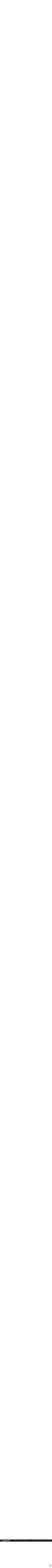

--- FILE ---
content_type: text/html; charset=UTF-8
request_url: https://www.0726.info/artist/?id=band_600
body_size: 309367
content:

<!doctype html>
<html lang="ja">
<head>
<meta charset="utf-8">

<title>出演バンド一覧(2025年度) | 高槻ジャズストリート 公式ウェブサイト -TAKATSUKI JAZZ STREET Official Website-</title>
<meta name="description" content="...">

<!--++++++++ common css ++++++++-->
<link href="/css/import_common.css" rel="stylesheet">

<!--++++++++ common file ++++++++-->
<link rel="shortcut icon" href="/img/common/contents/favicon.ico">

<!--++++++++ meta ++++++++-->
<meta http-equiv="X-UA-Compatible" content="IE=edge">
<meta name="viewport" content="width=device-width">
<meta name="format-detection" content="telephone=no">

<!--++++++++ common  js ++++++++-->
<script src="/js/jquery/jquery-1.11.3.min.js"></script>
<script src="/js/jquery.matchHeight.js"></script>
<script src="/js/js_control_script.js"></script>

<!--++++++++ tag_manager_head ++++++++-->

<!--++++++++ ogp ++++++++-->
<!-- og:title -->
<meta property="og:title" content="出演バンド一覧(2025年度) | 高槻ジャズストリート 公式ウェブサイト -TAKATSUKI JAZZ STREET Official Website-">
<!-- og:description -->
<meta property="og:description" content="[myphp file='common_kotei_pankuzu'][systemphp file='2025/artist/title'][systemphp file='2025/artist/">
<!-- og:type -->
<meta property="og:type" content="article">
<!-- og:url -->
<meta property="og:url" content="https://www.0726.info/artist/">
<!-- og:image -->
<meta property="og:image" content="https://www.0726.info/img/index/sld/sld_03_pc.jpg">
<!-- og:site_name -->
 <meta property="og:site_name" content="高槻ジャズストリート 公式ウェブサイト -TAKATSUKI JAZZ STREET Official Website-">
<!-- og:twitter -->
<meta name="twitter:card" content="summary_large_image">
<meta name="twitter:site" content="@Team0726">
<!-- og:locale -->
<meta property="og:locale" content="ja_JP">

<!-- Global site tag (gtag.js) - Google Analytics -->
<script async src="https://www.googletagmanager.com/gtag/js?id=UA-113791340-1"></script>
<script>
  window.dataLayer = window.dataLayer || [];
  function gtag(){dataLayer.push(arguments);}
  gtag('js', new Date());

  gtag('config', 'UA-113791340-1');
</script>
<!-- Global site tag (gtag.js) - Google Analytics -->
<meta name='robots' content='max-image-preview:large' />
	<style>img:is([sizes="auto" i], [sizes^="auto," i]) { contain-intrinsic-size: 3000px 1500px }</style>
	<link rel='stylesheet' id='wp-block-library-css' href='https://www.0726.info/-/wp-includes/css/dist/block-library/style.min.css?ver=6.8.3' type='text/css' media='all' />
<style id='classic-theme-styles-inline-css' type='text/css'>
/*! This file is auto-generated */
.wp-block-button__link{color:#fff;background-color:#32373c;border-radius:9999px;box-shadow:none;text-decoration:none;padding:calc(.667em + 2px) calc(1.333em + 2px);font-size:1.125em}.wp-block-file__button{background:#32373c;color:#fff;text-decoration:none}
</style>
<style id='global-styles-inline-css' type='text/css'>
:root{--wp--preset--aspect-ratio--square: 1;--wp--preset--aspect-ratio--4-3: 4/3;--wp--preset--aspect-ratio--3-4: 3/4;--wp--preset--aspect-ratio--3-2: 3/2;--wp--preset--aspect-ratio--2-3: 2/3;--wp--preset--aspect-ratio--16-9: 16/9;--wp--preset--aspect-ratio--9-16: 9/16;--wp--preset--color--black: #000000;--wp--preset--color--cyan-bluish-gray: #abb8c3;--wp--preset--color--white: #ffffff;--wp--preset--color--pale-pink: #f78da7;--wp--preset--color--vivid-red: #cf2e2e;--wp--preset--color--luminous-vivid-orange: #ff6900;--wp--preset--color--luminous-vivid-amber: #fcb900;--wp--preset--color--light-green-cyan: #7bdcb5;--wp--preset--color--vivid-green-cyan: #00d084;--wp--preset--color--pale-cyan-blue: #8ed1fc;--wp--preset--color--vivid-cyan-blue: #0693e3;--wp--preset--color--vivid-purple: #9b51e0;--wp--preset--gradient--vivid-cyan-blue-to-vivid-purple: linear-gradient(135deg,rgba(6,147,227,1) 0%,rgb(155,81,224) 100%);--wp--preset--gradient--light-green-cyan-to-vivid-green-cyan: linear-gradient(135deg,rgb(122,220,180) 0%,rgb(0,208,130) 100%);--wp--preset--gradient--luminous-vivid-amber-to-luminous-vivid-orange: linear-gradient(135deg,rgba(252,185,0,1) 0%,rgba(255,105,0,1) 100%);--wp--preset--gradient--luminous-vivid-orange-to-vivid-red: linear-gradient(135deg,rgba(255,105,0,1) 0%,rgb(207,46,46) 100%);--wp--preset--gradient--very-light-gray-to-cyan-bluish-gray: linear-gradient(135deg,rgb(238,238,238) 0%,rgb(169,184,195) 100%);--wp--preset--gradient--cool-to-warm-spectrum: linear-gradient(135deg,rgb(74,234,220) 0%,rgb(151,120,209) 20%,rgb(207,42,186) 40%,rgb(238,44,130) 60%,rgb(251,105,98) 80%,rgb(254,248,76) 100%);--wp--preset--gradient--blush-light-purple: linear-gradient(135deg,rgb(255,206,236) 0%,rgb(152,150,240) 100%);--wp--preset--gradient--blush-bordeaux: linear-gradient(135deg,rgb(254,205,165) 0%,rgb(254,45,45) 50%,rgb(107,0,62) 100%);--wp--preset--gradient--luminous-dusk: linear-gradient(135deg,rgb(255,203,112) 0%,rgb(199,81,192) 50%,rgb(65,88,208) 100%);--wp--preset--gradient--pale-ocean: linear-gradient(135deg,rgb(255,245,203) 0%,rgb(182,227,212) 50%,rgb(51,167,181) 100%);--wp--preset--gradient--electric-grass: linear-gradient(135deg,rgb(202,248,128) 0%,rgb(113,206,126) 100%);--wp--preset--gradient--midnight: linear-gradient(135deg,rgb(2,3,129) 0%,rgb(40,116,252) 100%);--wp--preset--font-size--small: 13px;--wp--preset--font-size--medium: 20px;--wp--preset--font-size--large: 36px;--wp--preset--font-size--x-large: 42px;--wp--preset--spacing--20: 0.44rem;--wp--preset--spacing--30: 0.67rem;--wp--preset--spacing--40: 1rem;--wp--preset--spacing--50: 1.5rem;--wp--preset--spacing--60: 2.25rem;--wp--preset--spacing--70: 3.38rem;--wp--preset--spacing--80: 5.06rem;--wp--preset--shadow--natural: 6px 6px 9px rgba(0, 0, 0, 0.2);--wp--preset--shadow--deep: 12px 12px 50px rgba(0, 0, 0, 0.4);--wp--preset--shadow--sharp: 6px 6px 0px rgba(0, 0, 0, 0.2);--wp--preset--shadow--outlined: 6px 6px 0px -3px rgba(255, 255, 255, 1), 6px 6px rgba(0, 0, 0, 1);--wp--preset--shadow--crisp: 6px 6px 0px rgba(0, 0, 0, 1);}:where(.is-layout-flex){gap: 0.5em;}:where(.is-layout-grid){gap: 0.5em;}body .is-layout-flex{display: flex;}.is-layout-flex{flex-wrap: wrap;align-items: center;}.is-layout-flex > :is(*, div){margin: 0;}body .is-layout-grid{display: grid;}.is-layout-grid > :is(*, div){margin: 0;}:where(.wp-block-columns.is-layout-flex){gap: 2em;}:where(.wp-block-columns.is-layout-grid){gap: 2em;}:where(.wp-block-post-template.is-layout-flex){gap: 1.25em;}:where(.wp-block-post-template.is-layout-grid){gap: 1.25em;}.has-black-color{color: var(--wp--preset--color--black) !important;}.has-cyan-bluish-gray-color{color: var(--wp--preset--color--cyan-bluish-gray) !important;}.has-white-color{color: var(--wp--preset--color--white) !important;}.has-pale-pink-color{color: var(--wp--preset--color--pale-pink) !important;}.has-vivid-red-color{color: var(--wp--preset--color--vivid-red) !important;}.has-luminous-vivid-orange-color{color: var(--wp--preset--color--luminous-vivid-orange) !important;}.has-luminous-vivid-amber-color{color: var(--wp--preset--color--luminous-vivid-amber) !important;}.has-light-green-cyan-color{color: var(--wp--preset--color--light-green-cyan) !important;}.has-vivid-green-cyan-color{color: var(--wp--preset--color--vivid-green-cyan) !important;}.has-pale-cyan-blue-color{color: var(--wp--preset--color--pale-cyan-blue) !important;}.has-vivid-cyan-blue-color{color: var(--wp--preset--color--vivid-cyan-blue) !important;}.has-vivid-purple-color{color: var(--wp--preset--color--vivid-purple) !important;}.has-black-background-color{background-color: var(--wp--preset--color--black) !important;}.has-cyan-bluish-gray-background-color{background-color: var(--wp--preset--color--cyan-bluish-gray) !important;}.has-white-background-color{background-color: var(--wp--preset--color--white) !important;}.has-pale-pink-background-color{background-color: var(--wp--preset--color--pale-pink) !important;}.has-vivid-red-background-color{background-color: var(--wp--preset--color--vivid-red) !important;}.has-luminous-vivid-orange-background-color{background-color: var(--wp--preset--color--luminous-vivid-orange) !important;}.has-luminous-vivid-amber-background-color{background-color: var(--wp--preset--color--luminous-vivid-amber) !important;}.has-light-green-cyan-background-color{background-color: var(--wp--preset--color--light-green-cyan) !important;}.has-vivid-green-cyan-background-color{background-color: var(--wp--preset--color--vivid-green-cyan) !important;}.has-pale-cyan-blue-background-color{background-color: var(--wp--preset--color--pale-cyan-blue) !important;}.has-vivid-cyan-blue-background-color{background-color: var(--wp--preset--color--vivid-cyan-blue) !important;}.has-vivid-purple-background-color{background-color: var(--wp--preset--color--vivid-purple) !important;}.has-black-border-color{border-color: var(--wp--preset--color--black) !important;}.has-cyan-bluish-gray-border-color{border-color: var(--wp--preset--color--cyan-bluish-gray) !important;}.has-white-border-color{border-color: var(--wp--preset--color--white) !important;}.has-pale-pink-border-color{border-color: var(--wp--preset--color--pale-pink) !important;}.has-vivid-red-border-color{border-color: var(--wp--preset--color--vivid-red) !important;}.has-luminous-vivid-orange-border-color{border-color: var(--wp--preset--color--luminous-vivid-orange) !important;}.has-luminous-vivid-amber-border-color{border-color: var(--wp--preset--color--luminous-vivid-amber) !important;}.has-light-green-cyan-border-color{border-color: var(--wp--preset--color--light-green-cyan) !important;}.has-vivid-green-cyan-border-color{border-color: var(--wp--preset--color--vivid-green-cyan) !important;}.has-pale-cyan-blue-border-color{border-color: var(--wp--preset--color--pale-cyan-blue) !important;}.has-vivid-cyan-blue-border-color{border-color: var(--wp--preset--color--vivid-cyan-blue) !important;}.has-vivid-purple-border-color{border-color: var(--wp--preset--color--vivid-purple) !important;}.has-vivid-cyan-blue-to-vivid-purple-gradient-background{background: var(--wp--preset--gradient--vivid-cyan-blue-to-vivid-purple) !important;}.has-light-green-cyan-to-vivid-green-cyan-gradient-background{background: var(--wp--preset--gradient--light-green-cyan-to-vivid-green-cyan) !important;}.has-luminous-vivid-amber-to-luminous-vivid-orange-gradient-background{background: var(--wp--preset--gradient--luminous-vivid-amber-to-luminous-vivid-orange) !important;}.has-luminous-vivid-orange-to-vivid-red-gradient-background{background: var(--wp--preset--gradient--luminous-vivid-orange-to-vivid-red) !important;}.has-very-light-gray-to-cyan-bluish-gray-gradient-background{background: var(--wp--preset--gradient--very-light-gray-to-cyan-bluish-gray) !important;}.has-cool-to-warm-spectrum-gradient-background{background: var(--wp--preset--gradient--cool-to-warm-spectrum) !important;}.has-blush-light-purple-gradient-background{background: var(--wp--preset--gradient--blush-light-purple) !important;}.has-blush-bordeaux-gradient-background{background: var(--wp--preset--gradient--blush-bordeaux) !important;}.has-luminous-dusk-gradient-background{background: var(--wp--preset--gradient--luminous-dusk) !important;}.has-pale-ocean-gradient-background{background: var(--wp--preset--gradient--pale-ocean) !important;}.has-electric-grass-gradient-background{background: var(--wp--preset--gradient--electric-grass) !important;}.has-midnight-gradient-background{background: var(--wp--preset--gradient--midnight) !important;}.has-small-font-size{font-size: var(--wp--preset--font-size--small) !important;}.has-medium-font-size{font-size: var(--wp--preset--font-size--medium) !important;}.has-large-font-size{font-size: var(--wp--preset--font-size--large) !important;}.has-x-large-font-size{font-size: var(--wp--preset--font-size--x-large) !important;}
:where(.wp-block-post-template.is-layout-flex){gap: 1.25em;}:where(.wp-block-post-template.is-layout-grid){gap: 1.25em;}
:where(.wp-block-columns.is-layout-flex){gap: 2em;}:where(.wp-block-columns.is-layout-grid){gap: 2em;}
:root :where(.wp-block-pullquote){font-size: 1.5em;line-height: 1.6;}
</style>
<link rel="canonical" href="https://www.0726.info/artist/" />
<link rel='shortlink' href='https://www.0726.info/?p=3607' />

</head>
<body>

<!--======== wrapper start ========-->
<div id="wrapper">

<!--======== header start ========-->
<header id="header">
<!--++++++++ contents start ++++++++-->
<div class="contents">
<div id="logo"><a href="/"><img src="/img/common/contents/logo.svg" alt="高槻ジャズストリート"></a></div>
<nav id="g_nav">
<ul>
<li><a href="/about/"><span>ジャズストとは？</span></a></li>
<li><a href="/jazz_t/"><span>ジャズT</span></a></li>
<li><a href="/venue/"><span>会場案内</span></a></li>
<li><a href="/artist/"><span>出演バンド</span></a></li>
<li><a href="/schedule/"><span>スケジュール</span></a></li>
<li><a href="/event/"><span>イベント情報</span></a></li>
<li><a href="/volunteer/"><span>ボランティア募集</span></a></li>
<li><a href="/entry/"><span>募集</span></a></li>
<li><a href="/access/"><span>アクセス</span></a></li>
<li><a href="/contact/"><span>お問い合わせ</span></a></li>
</ul>
</nav>
</div>
<!--++++++++  contents end  ++++++++-->
</header>
<!--========  header end  ========-->

<!--++++++++  page css  ++++++++-->
<link href="/css/artist/import.css" rel="stylesheet">
<link href="/css/artist/index_artist.css" rel="stylesheet">


<div id="pankuzu" class="contents">

<a href="https://www.0726.info/" >
HOME</a>
 &gt; 

出演バンド一覧(2025年度)</div>

<!--/////////// main start //////////-->
<div id="ARTIST" class="main contents">
<!--/////////////////////////////////-->

<!--======== artist_list start ========-->
<section id="artist_list" class="section">

<!-- //////////////// -->
<!-- static start -->
<!-- //////////////// -->



<h1 class="common_ttl">出演者バンド一覧<br /><span class="txt_s">第27回高槻ジャズストリート(2025年度)</span><span class="bg_naname"></span></h1>



<!-- //////////////// -->
<!-- static end -->
<!-- //////////////// -->


<!-- //////////////// -->
<!-- static start -->
<!-- //////////////// -->



<div class="top_attention">
<p>※　2025-05-02 12:50 時点の情報です。掲載内容は予告なく変更される場合がありますのでご注意ください。</p>
<p>※　本年度はパラダイス号の運行はありません。</p>
<p>
※　ガイドブックに掲載されているスケジュールに誤りがありました。<br>
　　・ガイドブック掲載の「5　MUSEたかつきイベント広場 5/4のスケジュール」に誤りがありました。<br>
　　　<a href="/schedule/?id=stage_030">こちら</a>に掲載しているものが正となります。<br>
※　ガイドブックに掲載されている出演者に変更があります。<br>
　　・<a href="/artist/?id=band_71">71 EYRIE</a>のメンバーに変更がありました。<br>
　　・<a href="/artist/?id=band_294">294 スティーヴ エトウ</a>のバンド名とメンバーに変更がありました。<br>
　　・<a href="/artist/?id=band_530">530 France-Japan Connexion</a>のメンバーに変更がありました。<br>
</p>
<p>※　<a href="/venue/2024/">2024年の開催会場はこちら</a></p>
</div>



<!-- //////////////// -->
<!-- static end -->
<!-- //////////////// -->


<!-- //////////////// -->
<!-- static start -->
<!-- //////////////// -->



<script src="/js/jquery.quicksearch.js" type="text/javascript"></script>
<script type="text/javascript">
$( function(){
  $( 'input#search' ).quicksearch( 'table tbody tr' );
} );
</script>
<ul class="search_box">
<li style="padding-left: 12px; padding-right: 12px;"> 出演者バンド一覧 </li>
<li><a href="./profile/">出演者プロフィール紹介</a></li>
<li class="q_search">
<span class="search_ttl">クイック検索</span>
<span class="search_form"><form action="javascript:void(0);"><input type="text" name="search" value="" id="search"></form></span>
</li>
</ul>



<!-- //////////////// -->
<!-- static end -->
<!-- //////////////// -->



<table>

<!-- //////////////// -->
<!-- static start -->
<!-- //////////////// -->



<thead>
<tr>
<th>No.</th>
<th colspan="3">バンド名 / 出演 / メンバー</th>
</tr>
</thead>
<!-- each band start -->
<tr id="band_1">
<td>1</td>
<td>R-gray<br>[ ジャズ / 3 ]</td>
<td>
<a target="_timetable" href="/schedule/?id=stage_003">JK高槻<br>5月3日 16時</a>
</td>
<td>
なたーしゃ(ピアノ), もんどう(パーカッション), 峰尾秀之(ベース/ボーカル)
</td>
</tr>
<!-- each band end --><!-- each band start -->
<tr id="band_2">
<td>2</td>
<td>AikoFriends<br>[ ポップス / 5 ]</td>
<td>
<a target="_timetable" href="/schedule/?id=stage_036">ファイブプラザ4F高槻南スクエア<br>5月4日 15時</a>
</td>
<td>
LIKALIFE maco(ギター/ボーカル), Satsuki(ボーカル), 濱田卓也(ピアノ), KP(ベース), 渡邉愛子(ドラムス)
</td>
</tr>
<!-- each band end --><!-- each band start -->
<tr id="band_3">
<td>3</td>
<td>ISOMETRIC JAZZ BAND<br>[ ジャズ / 7 ]</td>
<td>
<a target="_timetable" href="/schedule/?id=stage_014">MUSIC SQUARE 1624 TENJIN<br>5月4日 20時</a>
</td>
<td>
山脇ノリコ(ボーカル), 三谷如也(トランペット), 佐々木俊明(アルトサックス), 市川肇(テナーサックス), 結城歩(ギター), 佐藤洋(ベース), 乾幾ニ(ドラムス)
</td>
</tr>
<!-- each band end --><!-- each band start -->
<tr id="band_4">
<td>4</td>
<td>Island Jazz Messengers with TOKU<br>[ island jazz / 6 ]</td>
<td>
<a target="_timetable" href="/schedule/?id=stage_049">高槻市立桃園小学校グラウンド<br>5月4日 18時</a>
</td>
<td>
TOKU(ボーカル/フリューゲルホルン), 村長(トロンボーン), 金子友宜(ギター), 杉山悟史(キーボード), 笹井BJ克彦(ベース), 衣笠智英(ドラムス)
</td>
</tr>
<!-- each band end --><!-- each band start -->
<tr id="band_5">
<td>5</td>
<td>青木・戸田 デュオ<br>[ ジャズ / 2 ]</td>
<td>
<a target="_timetable" href="/schedule/?id=stage_019">Bar amitie<br>5月4日 20時</a>
</td>
<td>
青木美江(フルート), 戸田秀行(ギター)
</td>
</tr>
<!-- each band end --><!-- each band start -->
<tr id="band_6">
<td>6</td>
<td>アオゾラ<br>[ ジャズ / 5 ]</td>
<td>
<a target="_timetable" href="/schedule/?id=stage_001">カフェバー・マリンナ<br>5月4日 15時</a>
</td>
<td>
Ayaka(ボーカル), 喜屋武弥(ピアノ), ノブ神前(ベース), 飯森大輔(ドラムス), 前川修平(トランペット)
</td>
</tr>
<!-- each band end --><!-- each band start -->
<tr id="band_7">
<td>7</td>
<td>AOHARU<br>[ fusion/pops / 2 ]</td>
<td>
<a target="_timetable" href="/schedule/?id=stage_052">阪急高槻市駅 駅前広場<br>5月3日 18時</a>
</td>
<td>
アオヤママヒロ(ドラムス), 井上暖之(エレクトーン)
</td>
</tr>
<!-- each band end --><!-- each band start -->
<tr id="band_8">
<td>8</td>
<td>Aon<br>[ ポップス / 2 ]</td>
<td>
<a target="_timetable" href="/schedule/?id=stage_041">アクトアモーレプロムナードステージ<br>5月4日 15時</a>
</td>
<td>
近澤孝二(ギター/ボーカル), 近澤知子(ギター/ボーカル)
</td>
</tr>
<!-- each band end --><!-- each band start -->
<tr id="band_9">
<td>9</td>
<td>あかぎしほSerieAK Orient Edition<br>[ World music / 6 ]</td>
<td>
<a target="_timetable" href="/schedule/?id=stage_052">阪急高槻市駅 駅前広場<br>5月3日 13時</a>
</td>
<td>
あかぎしほ(ピアノ), 鳴尾牧子(二胡), 田村太一(ギター), 藤井邦彦(ベース), 牧瀬敏(ダルブッカ), ロベルトカジヤ(パーカッション)
</td>
</tr>
<!-- each band end --><!-- each band start -->
<tr id="band_10">
<td>10</td>
<td>アキコイズム<br>[ ジャズ / 4 ]</td>
<td>
<a target="_timetable" href="/schedule/?id=stage_004">JK's BIRD<br>5月4日 19時</a>
</td>
<td>
ナンバアキコ(ボーカル), 藤田美季(ピアノ), 坂井あつひろ(ベース), 岡西緑太(ドラムス)
</td>
</tr>
<!-- each band end --><tr>
<th>No.</th>
<th colspan="3">バンド名 / 出演 / メンバー</th>
</tr>
<!-- each band start -->
<tr id="band_11">
<td>11</td>
<td>Akiko&amp;Yuki&amp;Reiko トリオ<br>[ ジャズ / 3 ]</td>
<td>
<a target="_timetable" href="/schedule/?id=stage_041">アクトアモーレプロムナードステージ<br>5月3日 15時</a>
</td>
<td>
佐川明子(ボーカル), 押領司由紀(ピアノ), REIKO(バイオリン)
</td>
</tr>
<!-- each band end --><!-- each band start -->
<tr id="band_12">
<td>12</td>
<td>アキヲとこっちゃん<br>[ ジャズ / 2 ]</td>
<td>
<a target="_timetable" href="/schedule/?id=stage_036">ファイブプラザ4F高槻南スクエア<br>5月4日 16時</a>
</td>
<td>
井野アキヲ(ギター), 西村琴乃(サックス)
</td>
</tr>
<!-- each band end --><!-- each band start -->
<tr id="band_13">
<td>13</td>
<td>Agir<br>[ ジャズ / 4 ]</td>
<td>
<a target="_timetable" href="/schedule/?id=stage_013">Bar seven.<br>5月3日 16時</a>
</td>
<td>
舩岡伸之(ギター), 喜屋武弥(ピアノ), 田代泰之(ベース), 水野由美(ボーカル)
</td>
</tr>
<!-- each band end --><!-- each band start -->
<tr id="band_14">
<td>14</td>
<td>ATHAトリオ<br>[ ジャズ / 3 ]</td>
<td>
<a target="_timetable" href="/schedule/?id=stage_027">緑町Caf&eacute;<br>5月3日 19時</a>
</td>
<td>
朝井俊博(ギター), 橡尾洋介(ベース), 長谷川伸彦(ギター)
</td>
</tr>
<!-- each band end --><!-- each band start -->
<tr id="band_15">
<td>15</td>
<td>あっ!こにクギヅケ<br>[ ジャズ / 3 ]</td>
<td>
<a target="_timetable" href="/schedule/?id=stage_011">シェアアトリエ福寿舎(ふくじゅや)<br>5月3日 16時</a>
</td>
<td>
ホリえもん(ボーカル), あっ!こ(ピアノ), 浜崎岳史(コントラバス)
</td>
</tr>
<!-- each band end --><!-- each band start -->
<tr id="band_16">
<td>16</td>
<td>@grey zone<br>[ ブルース / 5 ]</td>
<td>
<a target="_timetable" href="/schedule/?id=stage_004">JK's BIRD<br>5月4日 16時</a>
</td>
<td>
菰池 弘(ギター/ボーカル), 青山慶太(ボーカル), 萩原展孝(ベース), 頼経彰二郎(ドラムス), 菰池圭子(ボーカル/オルガン/シンセサイザー)
</td>
</tr>
<!-- each band end --><!-- each band start -->
<tr id="band_17">
<td>17</td>
<td>@(あっとまーく)<br>[ ジャズ / 5 ]</td>
<td>
<a target="_timetable" href="/schedule/?id=stage_026">ピアマータ<br>5月4日 18時</a>
</td>
<td>
萩原久美子(フルート), 松井元康(ソプラノサックス/テナーサックス), 高木きょん(ピアノ), こにけん(ベース), Mottchi(ドラムス)
</td>
</tr>
<!-- each band end --><!-- each band start -->
<tr id="band_18">
<td>18</td>
<td>Apple Jam<br>[ ジャズ / 4 ]</td>
<td>
<a target="_timetable" href="/schedule/?id=stage_003">JK高槻<br>5月3日 18時</a>
</td>
<td>
水野由美(ボーカル), 喜屋武弥(ピアノ), 舩岡伸之(ギター), 砂川雅城(ベース)
</td>
</tr>
<!-- each band end --><!-- each band start -->
<tr id="band_19">
<td>19</td>
<td>ANA H2K<br>[ ジャズ / 6 ]</td>
<td>
<a target="_timetable" href="/schedule/?id=stage_004">JK's BIRD<br>5月4日 20時</a>
</td>
<td>
秋田晃(ドラムス), 仲川仁志(ギター/司会、MC), 浅岡武夫(トランペット), 浜崎岳史(ベース), 東滝純子(テナーサックス), 小磯潮(ピアノ)
</td>
</tr>
<!-- each band end --><!-- each band start -->
<tr id="band_20">
<td>20</td>
<td>アネッタ・セント・ジョン &amp; フレンズ<br>[ ジャズ / 5 ]</td>
<td>
<a target="_timetable" href="/schedule/?id=stage_052">阪急高槻市駅 駅前広場<br>5月4日 13時</a>
</td>
<td>
アネッタ・セント・ジョン(ボーカル), 行本清喜(トランペット/その他), 瀬部妙子(ピアノ), 清水亮(ベース), ラリー・ランサム(ドラムス)
</td>
</tr>
<!-- each band end --><tr>
<th>No.</th>
<th colspan="3">バンド名 / 出演 / メンバー</th>
</tr>
<!-- each band start -->
<tr id="band_21">
<td>21</td>
<td>Abby<br>[ ポップス / 1 ]</td>
<td>
<a target="_timetable" href="/schedule/?id=stage_020">Bar Build<br>5月4日 17時</a>
</td>
<td>
Abby(元木ゆうこ)(ピアノ/ボーカル/キーボード)
</td>
</tr>
<!-- each band end --><!-- each band start -->
<tr id="band_22">
<td>22</td>
<td>after glow<br>[ その他 / 6 ]</td>
<td>
<a target="_timetable" href="/schedule/?id=stage_013">Bar seven.<br>5月4日 21時</a>
</td>
<td>
リエ(ボーカル), 武田信夫(ギター), 村主奉治(ベース), Yoshimin(ピアノ), かず(ドラムス), chito(キーボード/コーラス)
</td>
</tr>
<!-- each band end --><!-- each band start -->
<tr id="band_23">
<td>23</td>
<td>あべくん　弾き語り<br>[ ブルース / 1 ]</td>
<td>
<a target="_timetable" href="/schedule/?id=stage_005">BILLIE'S BOUNCE<br>5月3日 15時</a>
</td>
<td>
あべくん(ギター/ボーカル)
</td>
</tr>
<!-- each band end --><!-- each band start -->
<tr id="band_24">
<td>24</td>
<td>Amane Trio  from Nagoya<br>[ ジャズ / 3 ]</td>
<td>
<a target="_timetable" href="/schedule/?id=stage_017">Bar SOLT minami<br>5月4日 20時</a>
</td>
<td>
伊藤天音(ピアノ/キーボード), 北條弘大(ベース), 崎田治孝(ドラムス)
</td>
</tr>
<!-- each band end --><!-- each band start -->
<tr id="band_25">
<td>25</td>
<td>天野興業<br>[ ジャズ / 5 ]</td>
<td>
<a target="_timetable" href="/schedule/?id=stage_045">関西大学高槻ミューズキャンパス<br>5月3日 16時</a>
</td>
<td>
天野浩(ギター), 石黒美佐雄(ピアノ), KoJi.N(ベース), トコ(ボーカル), 中山正勝(ドラムス)
</td>
</tr>
<!-- each band end --><!-- each band start -->
<tr id="band_26">
<td>26</td>
<td>Amaya-CHEMISTRY+ルーザー<br>[ ジャズ / 4 ]</td>
<td>
<a target="_timetable" href="/schedule/?id=stage_042">JT医薬総合研究所<br>5月3日 15時</a>
</td>
<td>
天宅しのぶ(ピアノ/ボーカル), 荻野やすよし(ギター), 森内清敬(パーカッション), 西村直浩(パーカッション)
</td>
</tr>
<!-- each band end --><!-- each band start -->
<tr id="band_27">
<td>27</td>
<td>あまやけワールド全開<br>[ ジャズ / 1 ]</td>
<td>
<a target="_timetable" href="/schedule/?id=stage_020">Bar Build<br>5月3日 20時</a>
</td>
<td>
天宅しのぶ(ピアノ/ボーカル)
</td>
</tr>
<!-- each band end --><!-- each band start -->
<tr id="band_28">
<td>28</td>
<td>亜美奏<br>[ ジャズ / 3 ]</td>
<td>
<a target="_timetable" href="/schedule/?id=stage_008">ROUTE171<br>5月4日 18時</a>
</td>
<td>
吉田由美(ボーカル), 松本亜弓(ピアノ), 美森奏音(ベース)
</td>
</tr>
<!-- each band end --><!-- each band start -->
<tr id="band_29">
<td>29</td>
<td>AMIG<br>[ ジャズ / 4 ]</td>
<td>
<a target="_timetable" href="/schedule/?id=stage_030">MUSEたかつきイベント広場<br>5月4日 13時</a>
</td>
<td>
谷口尚司(ベース), 中村要(テナーサックス), 大野一郎(ギター), 冠野欣也(ギター)
</td>
</tr>
<!-- each band end --><!-- each band start -->
<tr id="band_30">
<td>30</td>
<td>Amity Jazz Orchestra<br>[ ビッグバンド / 18 ]</td>
<td>
<a target="_timetable" href="/schedule/?id=stage_048">高槻市立第一中学校グラウンド<br>5月4日 12時</a>
</td>
<td>
小寺拓望(アルトサックス), 井上優佑(テナーサックス), 臼杵亜沙美(アルトサックス), 下條澪子(テナーサックス), 穐山凌(バリトンサックス), 河内花子(トロンボーン), 三原雅司(トロンボーン), 大瀬良陽生(トロンボーン), 栗山愛奈(バストロンボーン), 山本聖(トランペット), 右京莉規(トランペット), 松本拓馬(トランペット), 坂根汐哉(トランペット), 益野もも(トランペット), 多田朋広(ベース), 坂井律沙(ギター), 松本美都(ピアノ), 亀山修吾(ドラムス)
</td>
</tr>
<!-- each band end --><tr>
<th>No.</th>
<th colspan="3">バンド名 / 出演 / メンバー</th>
</tr>
<!-- each band start -->
<tr id="band_31">
<td>31</td>
<td>Aries<br>[ フュージョン / 5 ]</td>
<td>
<a target="_timetable" href="/schedule/?id=stage_004">JK's BIRD<br>5月3日 20時</a>
</td>
<td>
久保田理恵(バイオリン), 安部立也(ギター), 木田正斗志(ベース), キコ(キーボード), 浅田謙一郎(ドラムス)
</td>
</tr>
<!-- each band end --><!-- each band start -->
<tr id="band_32">
<td>32</td>
<td>安藤歌那小場真由美デュオ<br>[ ジャズ / 2 ]</td>
<td>
<a target="_timetable" href="/schedule/?id=stage_036">ファイブプラザ4F高槻南スクエア<br>5月3日 16時</a>
</td>
<td>
安藤歌那(バイオリン), 小場真由美(ピアノ)
</td>
</tr>
<!-- each band end --><!-- each band start -->
<tr id="band_33">
<td>33</td>
<td>EJO_Smile<br>[ ゴスペル / 11 ]</td>
<td>
<a target="_timetable" href="/schedule/?id=stage_035">あくあぴあ芥川<br>5月3日 14時</a>
</td>
<td>
宇野あゆ美(ボーカル), 井野アキヲ(ギター), zingoro(ベース), ラキ(ボーカル), ルアナ(ボーカル), ナル(ボーカル), ラナ(ボーカル), ノエ(ボーカル), コア(ボーカル), キアヌ(ボーカル), レオ(ボーカル)
</td>
</tr>
<!-- each band end --><!-- each band start -->
<tr id="band_34">
<td>34</td>
<td>飯田金澤デュオ<br>[ ブルース / 2 ]</td>
<td>
<a target="_timetable" href="/schedule/?id=stage_024">肉とワイン Jajaja Dos JR高槻店<br>5月4日 19時</a>
</td>
<td>
金澤成典(ギター/ボーカル), 飯田秀之(ハーモニカ)
</td>
</tr>
<!-- each band end --><!-- each band start -->
<tr id="band_35">
<td>35</td>
<td>井垣上村香山でトリオ<br>[ ジャズ / 3 ]</td>
<td>
<a target="_timetable" href="/schedule/?id=stage_005">BILLIE'S BOUNCE<br>5月4日 21時</a>
</td>
<td>
井垣志穂(ボーカル), 上村美智子(ピアノ), 香山正人(ベース)
</td>
</tr>
<!-- each band end --><!-- each band start -->
<tr id="band_36">
<td>36</td>
<td>井垣志穂トリオ<br>[ ジャズ / 3 ]</td>
<td>
<a target="_timetable" href="/schedule/?id=stage_019">Bar amitie<br>5月3日 23時</a>
</td>
<td>
井垣志穂(ボーカル), 井野アキヲ(ギター), 香山正人(ベース)
</td>
</tr>
<!-- each band end --><!-- each band start -->
<tr id="band_37">
<td>37</td>
<td>生島廣田田辺トリオ<br>[ ジャズ / 3 ]</td>
<td>
<a target="_timetable" href="/schedule/?id=stage_008">ROUTE171<br>5月3日 17時</a>
</td>
<td>
生島裕文(ピアノ), 廣田昌世(ベース), 田辺保彦(ドラムス)
</td>
</tr>
<!-- each band end --><!-- each band start -->
<tr id="band_38">
<td>38</td>
<td>イザベラ&amp;アマンドラ<br>[ ボサノバ / 5 ]</td>
<td>
<a target="_timetable" href="/schedule/?id=stage_004">JK's BIRD<br>5月4日 18時</a>
</td>
<td>
イザベラ(ボーカル), アマンドラ(ボーカル), ロドリゲス(フルート), チワワ(ギター), スズキさん(ドラムス)
</td>
</tr>
<!-- each band end --><!-- each band start -->
<tr id="band_39">
<td>39</td>
<td>133ch ステージ<br>[ ポップス / 3 ]</td>
<td>
<a target="_timetable" href="/schedule/?id=stage_044">高槻城公園<br>5月3日 13時</a>
</td>
<td>
バズ(ボーカル/その他), 鈴木太郎(ギター/ボーカル), そえP(ボーカル)
</td>
</tr>
<!-- each band end --><!-- each band start -->
<tr id="band_40">
<td>40</td>
<td>泉尚也フレットレス独奏<br>[ その他 / 1 ]</td>
<td>
<a target="_timetable" href="/schedule/?id=stage_030">MUSEたかつきイベント広場<br>5月3日 14時</a>
</td>
<td>
泉尚也(ベース)
</td>
</tr>
<!-- each band end --><tr>
<th>No.</th>
<th colspan="3">バンド名 / 出演 / メンバー</th>
</tr>
<!-- each band start -->
<tr id="band_41">
<td>41</td>
<td>いずみまみDuo<br>[ ジャズ / 2 ]</td>
<td>
<a target="_timetable" href="/schedule/?id=stage_001">カフェバー・マリンナ<br>5月4日 19時</a>
</td>
<td>
山縣泉(ボーカル), 重松真美(ピアノ)
</td>
</tr>
<!-- each band end --><!-- each band start -->
<tr id="band_42">
<td>42</td>
<td>伊丹市立伊丹高等学校ICHI☆ITA JAZZ Ensemble<br>[ ビッグバンド / 48 ]</td>
<td>
<a target="_timetable" href="/schedule/?id=stage_047">高槻城公園芸術文化劇場 南館　トリシマホール<br>5月3日 11時</a>
</td>
<td>
部員約48名
</td>
</tr>
<!-- each band end --><!-- each band start -->
<tr id="band_43">
<td>43</td>
<td>市岡裕子&amp;せっつファミリークワイヤー<br>[ ゴスペル / 24 ]</td>
<td>
<a target="_timetable" href="/schedule/?id=stage_031">松坂屋高槻店 屋上<br>5月4日 15時</a>
</td>
<td>
市岡裕子(コーラス), 星怜那(ピアノ), 門地雅和(ドラムス), シーゲル小野(ベース), 尾形優子(クワイア), 亀岡みち子(クワイア), 佐々倉恵子(シンセサイザー), 谷口由美(クワイア), 矢幅由香利(クワイア), 山岡由美子(クワイア), 山崎由美子(クワイア), 吉本よしこ(クワイア), 金村貴子(クワイア), 寅井敬子(クワイア), 中筋貴美子(クワイア), 久富尚子(クワイア), 森岡利恵(クワイア), 吉田志津子(クワイア), 木内輝美(クワイア), 中尾正美(クワイア), 西山真由美(クワイア), 安井由美子(クワイア), 山本真理子(クワイア), 尼崎かず(クワイア)
</td>
</tr>
<!-- each band end --><!-- each band start -->
<tr id="band_44">
<td>44</td>
<td>いちりあめナタリポン2<br>[ ジャズ / 2 ]</td>
<td>
<a target="_timetable" href="/schedule/?id=stage_041">アクトアモーレプロムナードステージ<br>5月3日 16時</a>
</td>
<td>
山縣泉(ピアノ/ボーカル), 目加田吉也(ピアノ)
</td>
</tr>
<!-- each band end --><!-- each band start -->
<tr id="band_45">
<td>45</td>
<td>井上拓美Quartet<br>[ ジャズ / 4 ]</td>
<td>
<a target="_timetable" href="/schedule/?id=stage_021">摂津響Saal<br>5月3日 17時</a>
</td>
<td>
井上拓美(トランペット), 菊池ひみこ(ピアノ), 八田史郎(ドラムス), 國清晃生(コントラバス)
</td>
</tr>
<!-- each band end --><!-- each band start -->
<tr id="band_46">
<td>46</td>
<td>井野北牧そしてZingoro<br>[ ジャズ / 3 ]</td>
<td>
<a target="_timetable" href="/schedule/?id=stage_015">Music Bar ACID<br>5月3日 20時</a>
</td>
<td>
北牧チカ(ボーカル), 井野アキヲ(ギター), Zingoro(ベース)
</td>
</tr>
<!-- each band end --><!-- each band start -->
<tr id="band_47">
<td>47</td>
<td>井野リサゴロウと愛子ちゃん<br>[ ファンク / 4 ]</td>
<td>
<a target="_timetable" href="/schedule/?id=stage_004">JK's BIRD<br>5月3日 22時</a>
</td>
<td>
RISACO(ボーカル), 井野アキヲ(ギター), zingoro(ベース), 渡邉愛子(ドラムス)
</td>
</tr>
<!-- each band end --><!-- each band start -->
<tr id="band_48">
<td>48</td>
<td>茨木高校FUSION部<br>[ フュージョン / 9 ]</td>
<td>
<a target="_timetable" href="/schedule/?id=stage_037">高槻市教育会館3F研修ホール<br>5月3日 14時</a>
</td>
<td>
土江真優里(アルトサックス), 鈴木歩実(テナーサックス), 伊藤咲良(ギター), 本城皓平(ギター), 和田蒼子(ベース), 奈良迫佳弘(ベース), 馬場恭平(キーボード), 加藤悠海(キーボード), 一明結十(ドラムス)
</td>
</tr>
<!-- each band end --><!-- each band start -->
<tr id="band_49">
<td>49</td>
<td>Ibaraki Jazzfunk Session Band<br>[ ファンク / 5 ]</td>
<td>
<a target="_timetable" href="/schedule/?id=stage_052">阪急高槻市駅 駅前広場<br>5月3日 19時</a>
</td>
<td>
藤吉悠(サックス), 中崎康弘(ギター), 大塚蘭珠(キーボード), かまぼこ(ベース), 荒川泰治(ドラムス)
</td>
</tr>
<!-- each band end --><!-- each band start -->
<tr id="band_50">
<td>50</td>
<td>IHHY<br>[ ジャズ / 4 ]</td>
<td>
<a target="_timetable" href="/schedule/?id=stage_006">Piano Lounge ALLURE<br>5月4日 20時</a>
</td>
<td>
夢前るい(ボーカル), 岩田さつき(フルート), 濱本武史(ピアノ), 飛高聡(ベース)
</td>
</tr>
<!-- each band end --><tr>
<th>No.</th>
<th colspan="3">バンド名 / 出演 / メンバー</th>
</tr>
<!-- each band start -->
<tr id="band_51">
<td>51</td>
<td>今木宏充<br>[ ポップス / 1 ]</td>
<td>
<a target="_timetable" href="/schedule/?id=stage_029">芥川商店街特設会場<br>5月3日 14時</a>
</td>
<td>
今木宏充(ギター/ボーカル)
</td>
</tr>
<!-- each band end --><!-- each band start -->
<tr id="band_52">
<td>52</td>
<td>イマダケ<br>[ ジャズ / 2 ]</td>
<td>
<a target="_timetable" href="/schedule/?id=stage_025">肉とチーズ Jajaja UNO 本店<br>5月3日 16時</a>
</td>
<td>
いまだあつこ(ボーカル/ウクレレ), イマダヒロシ(ギター)
</td>
</tr>
<!-- each band end --><!-- each band start -->
<tr id="band_53">
<td>53</td>
<td>岩瀬立飛クインテット<br>[ ジャズ / 5 ]</td>
<td>
<a target="_timetable" href="/schedule/?id=stage_050">野見神社　能舞台<br>5月3日 12時</a>
</td>
<td>
岩瀬立飛(ドラムス), 里村稔(テナーサックス), 横尾昌二郎(トランペット), 山本久生(ベース), Phillip Strange(ピアノ)
</td>
</tr>
<!-- each band end --><!-- each band start -->
<tr id="band_54">
<td>54</td>
<td>インコ楽団&#039;25<br>[ ジャズ / 4 ]</td>
<td>
<a target="_timetable" href="/schedule/?id=stage_023">songbird studio<br>5月3日 17時</a>
</td>
<td>
インコ楽長(サックス), 中川マリア(ピアノ), たちうおギター(ギター), 高橋優一(ベース)
</td>
</tr>
<!-- each band end --><!-- each band start -->
<tr id="band_55">
<td>55</td>
<td>インジェラ<br>[ ジャズ / 2 ]</td>
<td>
<a target="_timetable" href="/schedule/?id=stage_024">肉とワイン Jajaja Dos JR高槻店<br>5月3日 18時</a>
</td>
<td>
中村彰憲(ギター), Yoshiko(ボーカル)
</td>
</tr>
<!-- each band end --><!-- each band start -->
<tr id="band_56">
<td>56</td>
<td>WINDJAMMER<br>[ フュージョン / 4 ]</td>
<td>
<a target="_timetable" href="/schedule/?id=stage_002">JK RUSH<br>5月4日 17時</a>
</td>
<td>
後藤信介(ドラムス), 篠原裕(ギター), Johnhori(ベース), 大楠雄蔵(キーボード)
</td>
</tr>
<!-- each band end --><!-- each band start -->
<tr id="band_57">
<td>57</td>
<td>ヴェールリム・フィールド<br>[ ボサノバ / 4 ]</td>
<td>
<a target="_timetable" href="/schedule/?id=stage_012">キッチンスヌーグ<br>5月3日 15時</a>
</td>
<td>
ウエニシユウカ(ボーカル), ウノマサト(ドラムス), モリタアキヨシ(ベース), タミヤノブトシ(ギター)
</td>
</tr>
<!-- each band end --><!-- each band start -->
<tr id="band_58">
<td>58</td>
<td>上田麻美トリオ<br>[ ジャズ / 3 ]</td>
<td>
<a target="_timetable" href="/schedule/?id=stage_026">ピアマータ<br>5月3日 15時</a>
</td>
<td>
上田麻美(ピアノ), 西川サトシ(ベース), マーシャル大木(ドラムス)
</td>
</tr>
<!-- each band end --><!-- each band start -->
<tr id="band_59">
<td>59</td>
<td>wedgewood<br>[ ジャズ / 6 ]</td>
<td>
<a target="_timetable" href="/schedule/?id=stage_015">Music Bar ACID<br>5月4日 15時</a>
</td>
<td>
そうた(ボーカル), 藤原洋介(ギター), 藤原みどり(ピアノ), 安達隆元(ベース), 吉田康介(サックス), 佐藤農(ドラムス)
</td>
</tr>
<!-- each band end --><!-- each band start -->
<tr id="band_60">
<td>60</td>
<td>上野マサフミ<br>[ ポップス / 1 ]</td>
<td>
<a target="_timetable" href="/schedule/?id=stage_033">高槻阪急スクエア 5F 屋上広場<br>5月4日 15時</a>
</td>
<td>
上野マサフミ(アコースティックギター(エレアコ))
</td>
</tr>
<!-- each band end --><tr>
<th>No.</th>
<th colspan="3">バンド名 / 出演 / メンバー</th>
</tr>
<!-- each band start -->
<tr id="band_61">
<td>61</td>
<td>右京<br>[ ポップス / 1 ]</td>
<td>
<a target="_timetable" href="/schedule/?id=stage_029">芥川商店街特設会場<br>5月3日 13時</a>
</td>
<td>
右京(ギター/ボーカル)
</td>
</tr>
<!-- each band end --><!-- each band start -->
<tr id="band_62">
<td>62</td>
<td>ウクミナ<br>[ ジャズ / 2 ]</td>
<td>
<a target="_timetable" href="/schedule/?id=stage_010">cafe&diner PLUTO<br>5月3日 13時</a>
</td>
<td>
福嶋清志(ボーカル/ハーモニカ), 川上美那子(ピアノ)
</td>
</tr>
<!-- each band end --><!-- each band start -->
<tr id="band_63">
<td>63</td>
<td>ウクモモ<br>[ ジャズ / 2 ]</td>
<td>
<a target="_timetable" href="/schedule/?id=stage_020">Bar Build<br>5月3日 15時</a>
</td>
<td>
福嶋清志(ボーカル/ハーモニカ), 渡辺桃子(ピアノ)
</td>
</tr>
<!-- each band end --><!-- each band start -->
<tr id="band_64">
<td>64</td>
<td>うさぎや<br>[ ジャズ / 3 ]</td>
<td>
<a target="_timetable" href="/schedule/?id=stage_036">ファイブプラザ4F高槻南スクエア<br>5月4日 19時</a>
</td>
<td>
松本淳(ウクレレ), 東祐一(ギター), 下世古晋作(ハーモニカ)
</td>
</tr>
<!-- each band end --><!-- each band start -->
<tr id="band_65">
<td>65</td>
<td>牛尾バンド<br>[ ジャズ / 4 ]</td>
<td>
<a target="_timetable" href="/schedule/?id=stage_026">ピアマータ<br>5月4日 17時</a>
</td>
<td>
牛尾隆志(サックス), 松原文子(ピアノ), 野崎明宏(ベース), 金田喜八郎(ドラムス)
</td>
</tr>
<!-- each band end --><!-- each band start -->
<tr id="band_66">
<td>66</td>
<td>UnoInoYano<br>[ ブラック / 3 ]</td>
<td>
<a target="_timetable" href="/schedule/?id=stage_008">ROUTE171<br>5月4日 14時</a>
</td>
<td>
宇野あゆ美(ボーカル), 井野アキヲ(ギター), IYCO(ボーカル)
</td>
</tr>
<!-- each band end --><!-- each band start -->
<tr id="band_67">
<td>67</td>
<td>馬小屋ブラザーズバンド<br>[ ブラック / 7 ]</td>
<td>
<a target="_timetable" href="/schedule/?id=stage_023">songbird studio<br>5月3日 14時</a>
</td>
<td>
小泉敏(ボーカル/キーボード/ハーモニカ), 名輪朱美(ボーカル), 相川満美(ボーカル/司会、MC), 前川真輝(ギター/コーラス), 大橋好孝(ギター), 川端義彦(ベース/コーラス), 米田真也(ドラムス)
</td>
</tr>
<!-- each band end --><!-- each band start -->
<tr id="band_68">
<td>68</td>
<td>裏番組トリオ<br>[ ジャズ / 3 ]</td>
<td>
<a target="_timetable" href="/schedule/?id=stage_025">肉とチーズ Jajaja UNO 本店<br>5月4日 20時</a>
</td>
<td>
塩川俊彦(ギター), 坂野尚子(フルート), 岡井りか(ボーカル)
</td>
</tr>
<!-- each band end --><!-- each band start -->
<tr id="band_69">
<td>69</td>
<td>AIR SOUNDS<br>[ ジャズ / 8 ]</td>
<td>
<a target="_timetable" href="/schedule/?id=stage_014">MUSIC SQUARE 1624 TENJIN<br>5月3日 14時</a>
</td>
<td>
樫村文子(ボーカル), 三好昭弘(ボーカル), 三木貞明(ギター/ボーカル), 新村章(トランペット), 杉本日出夫(サックス), 山田美穂(キーボード), 神吉正夫(ベース/ボーカル), 福田典征(ドラムス)
</td>
</tr>
<!-- each band end --><!-- each band start -->
<tr id="band_70">
<td>70</td>
<td>纓弦-eigen-<br>[ ジャズ / 4 ]</td>
<td>
<a target="_timetable" href="/schedule/?id=stage_043">高槻城公園芸術文化劇場 北館 2F展示室<br>5月3日 17時</a>
</td>
<td>
濱均(ベース/ボーカル), 澤村泰明(ベース), 雪下直矢(キーボード), 衣笠智英(ドラムス)
</td>
</tr>
<!-- each band end --><tr>
<th>No.</th>
<th colspan="3">バンド名 / 出演 / メンバー</th>
</tr>
<!-- each band start -->
<tr id="band_71">
<td>71</td>
<td>EYRIE<br>[ instrumental / 3 ]</td>
<td>
<a target="_timetable" href="/schedule/?id=stage_052">阪急高槻市駅 駅前広場<br>5月3日 17時</a>
</td>
<td>
鈴木瑛子(ピアノ), Rina Kohmoto(ピアノ), 真船駿(ドラムス)
</td>
</tr>
<!-- each band end --><!-- each band start -->
<tr id="band_72">
<td>72</td>
<td>ait guitar trio<br>[ ジャズ / 3 ]</td>
<td>
<a target="_timetable" href="/schedule/?id=stage_017">Bar SOLT minami<br>5月3日 13時</a>
</td>
<td>
浅沼 毅一(ギター), 筒井博之(ギター), 鷲尾一夫(ギター)
</td>
</tr>
<!-- each band end --><!-- each band start -->
<tr id="band_73">
<td>73</td>
<td>EXOTIC SKATES<br>[ ska/reggae/jazz / 4 ]</td>
<td>
<a target="_timetable" href="/schedule/?id=stage_043">高槻城公園芸術文化劇場 北館 2F展示室<br>5月4日 18時</a>
</td>
<td>
MONKY(サックス), 岩井ロングセラー(キーボード), 高木記明(ベース), 梅本浩亘(ドラムス)
</td>
</tr>
<!-- each band end --><!-- each band start -->
<tr id="band_74">
<td>74</td>
<td>SMH2Nクインテット<br>[ ジャズ / 5 ]</td>
<td>
<a target="_timetable" href="/schedule/?id=stage_015">Music Bar ACID<br>5月4日 17時</a>
</td>
<td>
澤田裕(アルトサックス), 仲川仁志(ギター/司会、MC), 林勇(トランペット), 檜垣孝二(ベース), 池奥哲也(ドラムス)
</td>
</tr>
<!-- each band end --><!-- each band start -->
<tr id="band_75">
<td>75</td>
<td>S.O.B. rockabilly club<br>[ その他 / 3 ]</td>
<td>
<a target="_timetable" href="/schedule/?id=stage_001">カフェバー・マリンナ<br>5月3日 19時</a>
</td>
<td>
大上泰治(ギター/ボーカル), 真継久和(ベース/ボーカル), 藤原裕之(ドラムス)
</td>
</tr>
<!-- each band end --><!-- each band start -->
<tr id="band_76">
<td>76</td>
<td>SサイズRadio<br>[ ポップス / 3 ]</td>
<td>
<a target="_timetable" href="/schedule/?id=stage_030">MUSEたかつきイベント広場<br>5月4日 14時</a>
</td>
<td>
choco(ボーカル), タカさん(ギター), 高田さん(カホン)
</td>
</tr>
<!-- each band end --><!-- each band start -->
<tr id="band_77">
<td>77</td>
<td>SGQ-Sho Gypsy Quartet-<br>[ ジャズ / 4 ]</td>
<td>
<a target="_timetable" href="/schedule/?id=stage_017">Bar SOLT minami<br>5月4日 15時</a>
</td>
<td>
奈倉翔(バイオリン), 高田亮介(ギター), 斎藤一郎(ベース), 高見浩之(トランペット)
</td>
</tr>
<!-- each band end --><!-- each band start -->
<tr id="band_78">
<td>78</td>
<td>エストレーラス<br>[ ボサノバ / 3 ]</td>
<td>
<a target="_timetable" href="/schedule/?id=stage_019">Bar amitie<br>5月3日 13時</a>
</td>
<td>
ナガタアキコ(ボーカル), 北山理恵(ギター), 壱岐均(ベース)
</td>
</tr>
<!-- each band end --><!-- each band start -->
<tr id="band_79">
<td>79</td>
<td>NPJ+3<br>[ ジャズ / 6 ]</td>
<td>
<a target="_timetable" href="/schedule/?id=stage_040">槻の木高校音楽棟<br>5月3日 15時</a>
</td>
<td>
西村浩一(ギター), 木戸啓晶(ギター), 松井道朗(ドラムス/パーカッション), 新宮直子(ボーカル), 吉木美恵(ボーカル), 河津陽子(ボーカル)
</td>
</tr>
<!-- each band end --><!-- each band start -->
<tr id="band_80">
<td>80</td>
<td>EphemeRa<br>[ ポップス / 2 ]</td>
<td>
<a target="_timetable" href="/schedule/?id=stage_028">こなもんBar IMPACT<br>5月3日 16時</a>
</td>
<td>
板谷優希奈(ピアノ/キーボード), Aoye(ボーカル)
</td>
</tr>
<!-- each band end --><tr>
<th>No.</th>
<th colspan="3">バンド名 / 出演 / メンバー</th>
</tr>
<!-- each band start -->
<tr id="band_81">
<td>81</td>
<td>F☆TIES<br>[ ボサノバ / 5 ]</td>
<td>
<a target="_timetable" href="/schedule/?id=stage_034">高槻市立日吉台公民館<br>5月3日 15時</a>
</td>
<td>
ゴイ(ギター), リエ(ボーカル), かず(ドラムス), ヨシミ(シンセサイザー), ノブリン(ベース)
</td>
</tr>
<!-- each band end --><!-- each band start -->
<tr id="band_82">
<td>82</td>
<td>Emmy&#039;s K<br>[ フュージョン / 2 ]</td>
<td>
<a target="_timetable" href="/schedule/?id=stage_041">アクトアモーレプロムナードステージ<br>5月4日 16時</a>
</td>
<td>
Emmy(サックス), 森田カズヤ(ピアノ)
</td>
</tr>
<!-- each band end --><!-- each band start -->
<tr id="band_83">
<td>83</td>
<td>えみりんマンボ<br>[ ジャズ / 2 ]</td>
<td>
<a target="_timetable" href="/schedule/?id=stage_028">こなもんBar IMPACT<br>5月3日 18時</a>
</td>
<td>
まんぼ(ボーカル), えみりん(ピアノ)
</td>
</tr>
<!-- each band end --><!-- each band start -->
<tr id="band_84">
<td>84</td>
<td>M Quintet<br>[ ジャズ / 5 ]</td>
<td>
<a target="_timetable" href="/schedule/?id=stage_026">ピアマータ<br>5月3日 18時</a>
</td>
<td>
c.k.miyoko(サックス), 中井けんや(ギター), アッキー(ピアノ), 楢崎勝弘(ベース), 藤本よしよし(ドラムス)
</td>
</tr>
<!-- each band end --><!-- each band start -->
<tr id="band_85">
<td>85</td>
<td>MSP<br>[ ポップス / 5 ]</td>
<td>
<a target="_timetable" href="/schedule/?id=stage_023">songbird studio<br>5月3日 20時</a>
</td>
<td>
道浦邦彦(ドラムス), 新谷美和(ボーカル), 松竹勉(ベース), 中居誠一郎(ギター), 斉藤邦明(ギター)
</td>
</tr>
<!-- each band end --><!-- each band start -->
<tr id="band_86">
<td>86</td>
<td>MMG<br>[ ボサノバ / 5 ]</td>
<td>
<a target="_timetable" href="/schedule/?id=stage_017">Bar SOLT minami<br>5月3日 15時</a>
</td>
<td>
MAYU(ボーカル), JUN(サックス), Koh(ギター), ズカシヨダツーマ(ベース), Sio(ドラムス)
</td>
</tr>
<!-- each band end --><!-- each band start -->
<tr id="band_87">
<td>87</td>
<td>L-size Ramro<br>[ ポップス / 2 ]</td>
<td>
<a target="_timetable" href="/schedule/?id=stage_025">肉とチーズ Jajaja UNO 本店<br>5月3日 17時</a>
</td>
<td>
Tom-san(ギター/ボーカル), 大原潤(ギター/ボーカル/その他)
</td>
</tr>
<!-- each band end --><!-- each band start -->
<tr id="band_88">
<td>88</td>
<td>LTE acoustic<br>[ ポップス / 5 ]</td>
<td>
<a target="_timetable" href="/schedule/?id=stage_034">高槻市立日吉台公民館<br>5月4日 14時</a>
</td>
<td>
阪野雄彦(ギター), 武田かおり(ボーカル), 矢野誠(ピアノ/キーボード), 楯川徹也(ドラムス), 岳山あかね(ベース)
</td>
</tr>
<!-- each band end --><!-- each band start -->
<tr id="band_89">
<td>89</td>
<td>Elephant Beatz<br>[ ファンク / 8 ]</td>
<td>
<a target="_timetable" href="/schedule/?id=stage_052">阪急高槻市駅 駅前広場<br>5月4日 19時</a>
</td>
<td>
French Antonio(ボーカル), MAYA(ボーカル), 八空(rap), 森本啓太郎(アルトサックス), 村山青海(キーボード), MIKIDEN(ベース), RED-B(パーカッション), 平岡タカノリ(ドラムス)
</td>
</tr>
<!-- each band end --><!-- each band start -->
<tr id="band_90">
<td>90</td>
<td>the ANGELSTARS &amp; 青海<br>[ funk&amp;soul / 4 ]</td>
<td>
<a target="_timetable" href="/schedule/?id=stage_050">野見神社　能舞台<br>5月4日 13時</a>
</td>
<td>
マダローラメリージェーン(ボーカル), 時任りな(ボーカル), 恒岡琳(ボーカル), 青海(キーボード)
</td>
</tr>
<!-- each band end --><tr>
<th>No.</th>
<th colspan="3">バンド名 / 出演 / メンバー</th>
</tr>
<!-- each band start -->
<tr id="band_91">
<td>91</td>
<td>遠藤と名倉と心強さと<br>[ ジャズ / 3 ]</td>
<td>
<a target="_timetable" href="/schedule/?id=stage_007">JKカフェ<br>5月4日 18時</a>
</td>
<td>
遠藤裕香(ボーカル), 名倉学(ピアノ), 宇田憲明(ベース)
</td>
</tr>
<!-- each band end --><!-- each band start -->
<tr id="band_92">
<td>92</td>
<td>えんぶらす<br>[ その他 / 13 ]</td>
<td>
<a target="_timetable" href="/schedule/?id=stage_035">あくあぴあ芥川<br>5月3日 12時</a>
</td>
<td>
北島彩佳(アルトサックス), 貝川瑳耶(アルトサックス), 島村さやか(テナーサックス), 田中紀子(テナーサックス), 服部伸也(トランペット), 吉田葵恵(トランペット), 八木和美(トランペット), 西浦慎吾(トロンボーン), 野知恵美(トロンボーン), 中尾美加(キーボード), 三田村成人(ベース), 初田功司(ドラムス), 遠矢大(パーカッション/司会、MC)
</td>
</tr>
<!-- each band end --><!-- each band start -->
<tr id="band_93">
<td>93</td>
<td>OMO Quintet<br>[ ジャズ / 5 ]</td>
<td>
<a target="_timetable" href="/schedule/?id=stage_040">槻の木高校音楽棟<br>5月3日 12時</a>
</td>
<td>
ロイヤン尾茂(ギター), 岡本隆志(トランペット), 橋本佳樹(サックス), 川中健士(ベース), 尾茂勇樹(ドラムス)
</td>
</tr>
<!-- each band end --><!-- each band start -->
<tr id="band_94">
<td>94</td>
<td>OKBG<br>[ ジャズ / 4 ]</td>
<td>
<a target="_timetable" href="/schedule/?id=stage_023">songbird studio<br>5月3日 22時</a>
</td>
<td>
岡部潤也(ドラムス), 藤嵜佳里(ピアノ), 西尾寛之(ベース), 松浦由紀(サックス)
</td>
</tr>
<!-- each band end --><!-- each band start -->
<tr id="band_95">
<td>95</td>
<td>大阪音大Collective<br>[ ジャズ / 5 ]</td>
<td>
<a target="_timetable" href="/schedule/?id=stage_052">阪急高槻市駅 駅前広場<br>5月4日 15時</a>
</td>
<td>
細川涼介(トロンボーン), 市瀬ゆかり(クラリネット), 岩田智貴(ピアノ), 上杉ひなた(ドラムス), 多田朋広(ベース)
</td>
</tr>
<!-- each band end --><!-- each band start -->
<tr id="band_96">
<td>96</td>
<td>大阪スクールオブミュージック高等専修学校<br>[ rock/pops / 5 ]</td>
<td>
<a target="_timetable" href="/schedule/?id=stage_044">高槻城公園<br>5月3日 12時</a>
</td>
<td>
在校生
</td>
</tr>
<!-- each band end --><!-- each band start -->
<tr id="band_97">
<td>97</td>
<td>大阪スクールオブミュージック専門学校<br>[ jazz/R&amp;B / 5 ]</td>
<td>
<a target="_timetable" href="/schedule/?id=stage_044">高槻城公園<br>5月4日 12時</a>
</td>
<td>
在校生
</td>
</tr>
<!-- each band end --><!-- each band start -->
<tr id="band_98">
<td>98</td>
<td>大阪大学The New Wave Jazz Orchestra 2025<br>[ ビッグバンド / 17 ]</td>
<td>
<a target="_timetable" href="/schedule/?id=stage_035">あくあぴあ芥川<br>5月4日 12時</a>
</td>
<td>
大橋祐菜(アルトサックス), 藤原綾音(テナーサックス), 竹中光(アルトサックス), 澤井凜(テナーサックス), 藤井佳穂(バリトンサックス), 岡本祥孝(トランペット), 足立和志(トランペット), 梶田百恵(トランペット), 吉山孟瑠(トランペット), 大迫日和(トロンボーン), 前川楽(トロンボーン), 鈴木洸(トロンボーン/司会、MC), 寺野良佑(バストロンボーン), 真部寛之(ピアノ), 伊藤瑞希(ギター), 八馬梓乃(ベース), 佐竹亮弥(ドラムス)
</td>
</tr>
<!-- each band end --><!-- each band start -->
<tr id="band_99">
<td>99</td>
<td>大阪農園<br>[ ブルース / 5 ]</td>
<td>
<a target="_timetable" href="/schedule/?id=stage_008">ROUTE171<br>5月4日 16時</a>
</td>
<td>
吉川尚徹(ボーカル/キーボード), 近藤和博(ギター), 薮田順一(ベース), 中川大輔(ドラムス), 岡本健一(ギター)
</td>
</tr>
<!-- each band end --><!-- each band start -->
<tr id="band_100">
<td>100</td>
<td>大阪府立芥川高等学校和太鼓部<br>[ 和太鼓 / 41 ]</td>
<td>
<a target="_timetable" href="/schedule/?id=stage_048">高槻市立第一中学校グラウンド<br>5月3日 10時</a>
</td>
<td>
山下勉(名誉顧問), 来嶋優菜(締太鼓), 山口悠生(エイサー太鼓), 門脇大威(締太鼓), 酒井類(長胴太鼓), 佐々木蒼志(桶胴太鼓), 土肥友芽乃(篠笛), 矢田優花(長胴太鼓), 片山依真(桶胴太鼓), 中村愛莉(篠笛), 山田帆華(チャッパ), 中嶋隼矢(エイサー太鼓), 山田奏真(大太鼓), 山本碧(長胴太鼓), 桂田凉太郎(長胴太鼓), 岡林蓮斗(長胴太鼓), 河野紗幸(琴・大正琴), 小峰優月(長胴太鼓), 山本萌歌(締太鼓), 横山里都(長胴太鼓), 伊東諒人(大太鼓), 上田莉衣奈(締太鼓), 奥野葵伊(エイサー太鼓), 北井創(締太鼓), 中野くるみ(締太鼓), 秀平心愛(長胴太鼓), 山北陽大(長胴太鼓), 大槻晏(締太鼓), 久保心芯(長胴太鼓), 岩尾美優(大太鼓), 酒巻優葉(長胴太鼓), 田村百合菜(篠笛), 松村涼花(長胴太鼓), 伊藤陸斗(大太鼓), 岸田こころ(締太鼓), 城市琴穂(長胴太鼓), 滝本莉都(長胴太鼓), 戸田帆南(桶胴太鼓), 高山咲(長胴太鼓), 家並舞(長胴太鼓), 村里柚樹(桶胴太鼓)
</td>
</tr>
<!-- each band end --><tr>
<th>No.</th>
<th colspan="3">バンド名 / 出演 / メンバー</th>
</tr>
<!-- each band start -->
<tr id="band_101">
<td>101</td>
<td>大阪府立大冠高等学校吹奏楽部+OBバンド<br>[ ジャズ / 24 ]</td>
<td>
<a target="_timetable" href="/schedule/?id=stage_035">あくあぴあ芥川<br>5月3日 11時</a>
</td>
<td>
堀下瑛莉香(フルート), 雪岡裕花(フルート), 山口心美(フルート), 岡崎心那(クラリネット), 入口華音(クラリネット), 沖中優奈(クラリネット), 奥本琉華(クラリネット), 峯本舞花(アルトサックス), 武田彩花(アルトサックス), 福貴島夕月(テナーサックス), 中尾柚咲(バリトンサックス), 上城翼(トランペット), 松吉夏音(トランペット), 西條瑠梨(ホルン), 清岡彪貴(テナートロンボーン), 長谷川大稀(テナートロンボーン), 山崎日菜乃(ユーフォニアム), 谷口諒太郎(チューバ), 西尾歩果(ベース), 角張柚葉(パーカッション), 上田こころ(パーカッション), 宮田煌土(パーカッション), 新1年生, OBメンバー
</td>
</tr>
<!-- each band end --><!-- each band start -->
<tr id="band_102">
<td>102</td>
<td>大阪府立槻の木高等学校軽音楽部<br>[ ポップス / 27 ]</td>
<td>
<a target="_timetable" href="/schedule/?id=stage_043">高槻城公園芸術文化劇場 北館 2F展示室<br>5月3日 13時</a>
</td>
<td>
今野柑菜(ボーカル), 西田愛菜(ボーカル), 矢野柚音(ボーカル), 山崎杏莉(ギター/ボーカル), 岡山榎恋(ボーカル/キーボード), 大高さくら(ベース/ボーカル), 芦生涼介(ギター), 成田歩睦(ギター), 横川薫(ギター), 岡本紗香(ギター), 佐藤実乃里(ギター), 村田ひより(ギター), 久馬侑也(ギター), 片岡優依(キーボード), 関七奏(キーボード), 小澤梨音(キーボード), 伊藤綾香(キーボード), 堀川奈穂(キーボード), 山崎七海(キーボード), 石田向日葵(サックス), 藤田めぐみ(ベース), 森原あおい(ベース), 若林晃佑(ベース), 青木彪太郎(ドラムス), 大西悠太(ドラムス), 薄井姫那(ドラムス), 高木璃菜(ドラムス)
</td>
</tr>
<!-- each band end --><!-- each band start -->
<tr id="band_103">
<td>103</td>
<td>OCEAN BAND<br>[ フュージョン / 5 ]</td>
<td>
<a target="_timetable" href="/schedule/?id=stage_032">セントラルマーケット3F<br>5月3日 13時</a>
</td>
<td>
PASSION(サックス), JHON(ドラムス), TONZY(ギター), MARLU(ベース), YURIKA MAY(ピアノ)
</td>
</tr>
<!-- each band end --><!-- each band start -->
<tr id="band_104">
<td>104</td>
<td>OCEANS 5<br>[ ジャズ / 5 ]</td>
<td>
<a target="_timetable" href="/schedule/?id=stage_002">JK RUSH<br>5月3日 23時</a>
</td>
<td>
三谷尚也(トランペット), 佐々木俊明(アルトサックス), 結城歩(ギター), 佐藤洋(ベース), 乾幾二(ドラムス)
</td>
</tr>
<!-- each band end --><!-- each band start -->
<tr id="band_105">
<td>105</td>
<td>Otsuka Megumi Pangaea<br>[ ジャズ / 4 ]</td>
<td>
<a target="_timetable" href="/schedule/?id=stage_049">高槻市立桃園小学校グラウンド<br>5月3日 13時</a>
</td>
<td>
大塚恵(ベース), 當村邦明(テナーサックス), 加納新吾(ピアノ), 中村雄二郎(ドラムス)
</td>
</tr>
<!-- each band end --><!-- each band start -->
<tr id="band_106">
<td>106</td>
<td>OTTガールズ<br>[ ジャズ / 16 ]</td>
<td>
<a target="_timetable" href="/schedule/?id=stage_035">あくあぴあ芥川<br>5月4日 14時</a>
</td>
<td>
幽月(アルトサックス), ゆん(クラリネット), 黒薔薇(ピアノ), 第九の源(テナーサックス/バリトンサックス/フルート), レイジ(ユーフォニアム), 徳井いくと(トロンボーン), いのこ(トランペット), Bell(ベース), かづき(フルート), ちか(アルトサックス), ラミ(ドラムス), やよい(アルトサックス), ななみ(ドラムス), イヴ(ホルン), 丸山翔茂(トランペット), ハルキ(パーカッション)
</td>
</tr>
<!-- each band end --><!-- each band start -->
<tr id="band_107">
<td>107</td>
<td>OBC Jazz Orchestra<br>[ ビッグバンド / 18 ]</td>
<td>
<a target="_timetable" href="/schedule/?id=stage_048">高槻市立第一中学校グラウンド<br>5月3日 13時</a>
</td>
<td>
神林洋子(アルトサックス), 童仁(アルトサックス), 浅井敬祐(テナーサックス), 入江 響(テナーサックス), 朝倉まり恵(バリトンサックス), 金谷祐希(トランペット), 田村幸司(トランペット), 宮田喜宏(トランペット), 中平勇司(トランペット), 杉山桜良(トランペット), 河野みなみ(トロンボーン), 岡部来多(トロンボーン), 宮平克久(トロンボーン), 南方勝次(トロンボーン), 篠原雄飛(ベース), 瀬戸口哲也(ギター), 森田一彦(キーボード), 蝦名裕一郎(ドラムス)
</td>
</tr>
<!-- each band end --><!-- each band start -->
<tr id="band_108">
<td>108</td>
<td>AUBE<br>[ ジャズ / 5 ]</td>
<td>
<a target="_timetable" href="/schedule/?id=stage_002">JK RUSH<br>5月3日 16時</a>
</td>
<td>
多田聖(サックス), 小林宜嗣子(ピアノ), 太寺慎典(ギター), 浜岡裕幸(ベース), 久貞祐司(ドラムス)
</td>
</tr>
<!-- each band end --><!-- each band start -->
<tr id="band_109">
<td>109</td>
<td>大山　奈緒<br>[ ポップス / 1 ]</td>
<td>
<a target="_timetable" href="/schedule/?id=stage_020">Bar Build<br>5月3日 17時</a>
</td>
<td>
大山奈緒(ピアノ/ボーカル)
</td>
</tr>
<!-- each band end --><!-- each band start -->
<tr id="band_110">
<td>110</td>
<td>old fashion<br>[ ブラック / 5 ]</td>
<td>
<a target="_timetable" href="/schedule/?id=stage_013">Bar seven.<br>5月3日 20時</a>
</td>
<td>
華奈(ボーカル), matilda(キーボード), Cooky(ギター), Yudai(ドラムス/カホン), tocky(ベース)
</td>
</tr>
<!-- each band end --><tr>
<th>No.</th>
<th colspan="3">バンド名 / 出演 / メンバー</th>
</tr>
<!-- each band start -->
<tr id="band_111">
<td>111</td>
<td>オカジュン 沼津 近藤 木村(グレブル)<br>[ ジャズ / 4 ]</td>
<td>
<a target="_timetable" href="/schedule/?id=stage_004">JK's BIRD<br>5月4日 21時</a>
</td>
<td>
オカジュン(ボーカル), 沼津崇(ギター), 近藤哲生(ベース), 木村優一郎(ベース/ドラムス)
</td>
</tr>
<!-- each band end --><!-- each band start -->
<tr id="band_112">
<td>112</td>
<td>Okamachi Jazz Quartet<br>[ ジャズ / 4 ]</td>
<td>
<a target="_timetable" href="/schedule/?id=stage_023">songbird studio<br>5月4日 19時</a>
</td>
<td>
奥拓也(ベース), 難波和彦(ピアノ), 土手昭秀(ギター), 中元正文(ドラムス)
</td>
</tr>
<!-- each band end --><!-- each band start -->
<tr id="band_113">
<td>113</td>
<td>ODO<br>[ フュージョン / 4 ]</td>
<td>
<a target="_timetable" href="/schedule/?id=stage_051">阪急高槻市駅高架下広場<br>5月3日 19時</a>
</td>
<td>
石脇サンタ(テナーサックス), 佐藤勇作(キーボード), 久松諒(ベース), 村上友(ドラムス)
</td>
</tr>
<!-- each band end --><!-- each band start -->
<tr id="band_114">
<td>114</td>
<td>男前トリオ<br>[ その他 / 3 ]</td>
<td>
<a target="_timetable" href="/schedule/?id=stage_011">シェアアトリエ福寿舎(ふくじゅや)<br>5月4日 14時</a>
</td>
<td>
功刀丈弘(バイオリン), 奈倉翔(ピアノ/バイオリン), 筒井進吾(ピアノ)
</td>
</tr>
<!-- each band end --><!-- each band start -->
<tr id="band_115">
<td>115</td>
<td>音霊倶楽部<br>[ ポップス / 6 ]</td>
<td>
<a target="_timetable" href="/schedule/?id=stage_004">JK's BIRD<br>5月3日 17時</a>
</td>
<td>
川住陽児(サックス), 江川綾香(ボーカル), 前中敦代(キーボード), 荒井保行(ギター), 米澤志穂(ベース), 潮田満(ドラムス)
</td>
</tr>
<!-- each band end --><!-- each band start -->
<tr id="band_116">
<td>116</td>
<td>香山正人(b)細井理恵(sax)Duo<br>[ ジャズ / 2 ]</td>
<td>
<a target="_timetable" href="/schedule/?id=stage_011">シェアアトリエ福寿舎(ふくじゅや)<br>5月3日 14時</a>
</td>
<td>
香山正人(ベース), 細井理恵(サックス)
</td>
</tr>
<!-- each band end --><!-- each band start -->
<tr id="band_117">
<td>117</td>
<td>重谷ありさ  松中慶子 芝田奨トリオ<br>[ ジャズ / 3 ]</td>
<td>
<a target="_timetable" href="/schedule/?id=stage_002">JK RUSH<br>5月4日 18時</a>
</td>
<td>
重谷ありさ(サックス), 松中慶子(ピアノ), 芝田奨(ベース)
</td>
</tr>
<!-- each band end --><!-- each band start -->
<tr id="band_118">
<td>118</td>
<td>The olive-crown<br>[ ポップス / 5 ]</td>
<td>
<a target="_timetable" href="/schedule/?id=stage_016">神服神社<br>5月4日 14時</a>
</td>
<td>
rie(ボーカル), maboh(ギター/ボーカル/コーラス), Macky(ギター), H.WADA(ベース/コーラス), Tani-yan(ドラムス)
</td>
</tr>
<!-- each band end --><!-- each band start -->
<tr id="band_119">
<td>119</td>
<td>音楽ニ升五合<br>[ ジャズ / 5 ]</td>
<td>
<a target="_timetable" href="/schedule/?id=stage_051">阪急高槻市駅高架下広場<br>5月4日 10時</a>
</td>
<td>
井垣志穂(ボーカル), 栗田洋輔(サックス), 名倉学(ピアノ), 香山正人(ベース), 松本慎吾(ドラムス)
</td>
</tr>
<!-- each band end --><!-- each band start -->
<tr id="band_120">
<td>120</td>
<td>Curtis Soul Selection<br>[ R&amp;B/jazz / 8 ]</td>
<td>
<a target="_timetable" href="/schedule/?id=stage_051">阪急高槻市駅高架下広場<br>5月3日 12時</a>
</td>
<td>
Curtis Traylor(ボーカル), 阪井楊子(コーラス), 宮藤晃妃(コーラス), しゃちょ(サックス), 篠原裕(ギター), 荒田健司(ピアノ), 渡辺篤紀(ベース), 鈴木泰徳(ドラムス)
</td>
</tr>
<!-- each band end --><tr>
<th>No.</th>
<th colspan="3">バンド名 / 出演 / メンバー</th>
</tr>
<!-- each band start -->
<tr id="band_121">
<td>121</td>
<td>カーベラル++<br>[ ジャズ / 4 ]</td>
<td>
<a target="_timetable" href="/schedule/?id=stage_022">炭火串焼はなきりん<br>5月4日 21時</a>
</td>
<td>
カール杢中(ギター), 楢崎勝弘(ベース), 森松由加里(ボーカル), 神田隆一(テナーサックス)
</td>
</tr>
<!-- each band end --><!-- each band start -->
<tr id="band_122">
<td>122</td>
<td>Countermeasure<br>[ アカペラ / 11 ]</td>
<td>
<a target="_timetable" href="/schedule/?id=stage_047">高槻城公園芸術文化劇場 南館　トリシマホール<br>5月4日 12時</a><div class="line_20"><hr></div>
<a target="_timetable" href="/schedule/?id=stage_048">高槻市立第一中学校グラウンド<br>5月4日 17時</a><div class="line_20"><hr></div>
<a target="_timetable" href="/schedule/?id=stage_049">高槻市立桃園小学校グラウンド<br>5月4日 15時</a>
</td>
<td>
Hayley Preziosi(ボーカル), Tara Park(ボーカル), Gianna Antonacci(ボーカル), Nina Brown(ボーカル), Qwyn Maclachlan(ボーカル), Marla Kishimoto(ボーカル), Icarus Devdas(ボーカル), Aaron Jensen(ボーカル), Elora Burns(ボーカル), Jeremy Voltz(ボーカル), J-M Erlendson(ボーカル)
</td>
</tr>
<!-- each band end --><!-- each band start -->
<tr id="band_123">
<td>123</td>
<td>KASAMATSU<br>[ ジャズ / 4 ]</td>
<td>
<a target="_timetable" href="/schedule/?id=stage_001">カフェバー・マリンナ<br>5月4日 20時</a>
</td>
<td>
松田仁美(ボーカル), 佐藤公一(ピアノ), 松田亮(ベース), 加藤真由子(ドラムス)
</td>
</tr>
<!-- each band end --><!-- each band start -->
<tr id="band_124">
<td>124</td>
<td>Kazuya &times; epay Duo<br>[ ブラック / 2 ]</td>
<td>
<a target="_timetable" href="/schedule/?id=stage_001">カフェバー・マリンナ<br>5月4日 21時</a>
</td>
<td>
原田一平(ドラムス), 森田カズヤ(エレクトーン)
</td>
</tr>
<!-- each band end --><!-- each band start -->
<tr id="band_125">
<td>125</td>
<td>Katsu Shijima &amp; The Faith Mass Choir<br>[ ゴスペル / 10 ]</td>
<td>
<a target="_timetable" href="/schedule/?id=stage_043">高槻城公園芸術文化劇場 北館 2F展示室<br>5月4日 19時</a>
</td>
<td>
Katsu Shijima(ボーカル), Ritsuko(ボーカル), 足立結花(ボーカル), Becchi(ボーカル), 池田聡子(ボーカル), 長谷川晃(ベース), A.C.R. Kammy(ドラムス), 住吉健太郎(ギター), オカダトモヤ(キーボード), クワイア約120名(クワイア)
</td>
</tr>
<!-- each band end --><!-- each band start -->
<tr id="band_126">
<td>126</td>
<td>Katsu Shijima &amp; Jacoo Gospel Singers<br>[ ゴスペル / 9 ]</td>
<td>
<a target="_timetable" href="/schedule/?id=stage_043">高槻城公園芸術文化劇場 北館 2F展示室<br>5月4日 17時</a>
</td>
<td>
Katsu Shijima(ボーカル), 足立結花(ボーカル), 池田聡子(ボーカル), Becchi(ボーカル), Ritsuko(ボーカル), 日高睦美(ボーカル), A.C.R. Kammy(ドラムス), 住吉健太郎(ギター), オカダトモヤ(キーボード)
</td>
</tr>
<!-- each band end --><!-- each band start -->
<tr id="band_127">
<td>127</td>
<td>加藤英紀バンド<br>[ ジャズ / 5 ]</td>
<td>
<a target="_timetable" href="/schedule/?id=stage_002">JK RUSH<br>5月4日 19時</a>
</td>
<td>
加藤英紀(サックス), 佐瀧浩一(ギター), 前田めぐみ(ピアノ), 西川サトシ(ベース), カズ加藤(ドラムス)
</td>
</tr>
<!-- each band end --><!-- each band start -->
<tr id="band_128">
<td>128</td>
<td>金谷廣佑モダンジャズクインテット<br>[ ジャズ / 5 ]</td>
<td>
<a target="_timetable" href="/schedule/?id=stage_002">JK RUSH<br>5月4日 21時</a>
</td>
<td>
金谷廣佑(ピアノ), 藤井美智(トランペット), 西村貴行(アルトサックス), 小山直人(ベース), 塩入基弘(ドラムス)
</td>
</tr>
<!-- each band end --><!-- each band start -->
<tr id="band_129">
<td>129</td>
<td>華波Group<br>[ ファンク / 4 ]</td>
<td>
<a target="_timetable" href="/schedule/?id=stage_043">高槻城公園芸術文化劇場 北館 2F展示室<br>5月4日 14時</a>
</td>
<td>
華波(サックス), 大城直人(ギター), かまぼこ(ベース), 橋本現輝(ドラムス)
</td>
</tr>
<!-- each band end --><!-- each band start -->
<tr id="band_130">
<td>130</td>
<td>come up roses<br>[ ボサノバ / 4 ]</td>
<td>
<a target="_timetable" href="/schedule/?id=stage_003">JK高槻<br>5月3日 17時</a>
</td>
<td>
小西容子(バイオリン), 谷村和美(フルート), 播磨奈弥(ピアノ), 高畠博文(ベース)
</td>
</tr>
<!-- each band end --><tr>
<th>No.</th>
<th colspan="3">バンド名 / 出演 / メンバー</th>
</tr>
<!-- each band start -->
<tr id="band_131">
<td>131</td>
<td>KHAMSIN<br>[ ジャズ / 4 ]</td>
<td>
<a target="_timetable" href="/schedule/?id=stage_049">高槻市立桃園小学校グラウンド<br>5月3日 15時</a>
</td>
<td>
清野拓巳(ギター), 柳原由佳(ピアノ), 白石宜政(ベース), 松田“GORI”広士(ドラムス)
</td>
</tr>
<!-- each band end --><!-- each band start -->
<tr id="band_132">
<td>132</td>
<td>Kayo(カヨちゃOfficial)<br>[ ジャズ / 3 ]</td>
<td>
<a target="_timetable" href="/schedule/?id=stage_010">cafe&diner PLUTO<br>5月4日 17時</a>
</td>
<td>
Kayo(ボーカル/ウクレレ), 長井良浩(ギター), ムラたか(カホン)
</td>
</tr>
<!-- each band end --><!-- each band start -->
<tr id="band_133">
<td>133</td>
<td>カヨとまいこのめんそーれ<br>[ ジャズ / 2 ]</td>
<td>
<a target="_timetable" href="/schedule/?id=stage_006">Piano Lounge ALLURE<br>5月3日 13時</a>
</td>
<td>
カヨ・クロチェット(ボーカル), 大石麻維子(ピアノ)
</td>
</tr>
<!-- each band end --><!-- each band start -->
<tr id="band_134">
<td>134</td>
<td>カルロス大野<br>[ ボサノバ / 1 ]</td>
<td>
<a target="_timetable" href="/schedule/?id=stage_024">肉とワイン Jajaja Dos JR高槻店<br>5月4日 17時</a>
</td>
<td>
カルロス大野(ギター/ボーカル)
</td>
</tr>
<!-- each band end --><!-- each band start -->
<tr id="band_135">
<td>135</td>
<td>galette des rois<br>[ フュージョン / 5 ]</td>
<td>
<a target="_timetable" href="/schedule/?id=stage_015">Music Bar ACID<br>5月3日 14時</a>
</td>
<td>
西村琴乃(ニシムラコトノ)(サックス), R1SA(リサ)(ピアノ/サックス), 金子友宣(カネコトモノブ)(ギター), 仲郷流(ナカサトル)(ベース), 長尾琢登(ナガオタクト)(ドラムス)
</td>
</tr>
<!-- each band end --><!-- each band start -->
<tr id="band_136">
<td>136</td>
<td>カレン×マドカ<br>[ ダンス / 2 ]</td>
<td>
<a target="_timetable" href="/schedule/?id=stage_044">高槻城公園<br>5月3日 11時</a>
</td>
<td>
北島円香(ダンス), チャッキリィシャーロット華蓮(ダンス)
</td>
</tr>
<!-- each band end --><!-- each band start -->
<tr id="band_137">
<td>137</td>
<td>かわいさとみ&amp;戸田秀行<br>[ ジャズ / 2 ]</td>
<td>
<a target="_timetable" href="/schedule/?id=stage_019">Bar amitie<br>5月3日 21時</a>
</td>
<td>
かわいさとみ(ボーカル), 戸田秀行(ギター)
</td>
</tr>
<!-- each band end --><!-- each band start -->
<tr id="band_138">
<td>138</td>
<td>河田健スーパートリオ<br>[ ジャズ / 3 ]</td>
<td>
<a target="_timetable" href="/schedule/?id=stage_006">Piano Lounge ALLURE<br>5月3日 20時</a>
</td>
<td>
河田健(サックス), 神田芳郎(ベース), 堀智彦(ピアノ)
</td>
</tr>
<!-- each band end --><!-- each band start -->
<tr id="band_139">
<td>139</td>
<td>川村妙子besweet<br>[ ポップス / 5 ]</td>
<td>
<a target="_timetable" href="/schedule/?id=stage_014">MUSIC SQUARE 1624 TENJIN<br>5月3日 15時</a>
</td>
<td>
川村妙子(ボーカル), 川村タツヤ(ギター), 村上忠(ベース), 長谷川ヒロアキ(サックス), こじまみほ(コーラス)
</td>
</tr>
<!-- each band end --><!-- each band start -->
<tr id="band_140">
<td>140</td>
<td>河村山本久生デュオ<br>[ ジャズ / 2 ]</td>
<td>
<a target="_timetable" href="/schedule/?id=stage_020">Bar Build<br>5月3日 18時</a>
</td>
<td>
河村孝彦(ピアノ), 山本久生(ベース)
</td>
</tr>
<!-- each band end --><tr>
<th>No.</th>
<th colspan="3">バンド名 / 出演 / メンバー</th>
</tr>
<!-- each band start -->
<tr id="band_141">
<td>141</td>
<td>関西大学 Tiny Village Big Band<br>[ ビッグバンド / 16 ]</td>
<td>
<a target="_timetable" href="/schedule/?id=stage_048">高槻市立第一中学校グラウンド<br>5月3日 11時</a>
</td>
<td>
前川楽(トロンボーン), 浦川甚之介(テナーサックス), 北野里奈(テナーサックス), 榎本七音(トロンボーン), 井口綺凜(トランペット), 迎 莉央(ギター), 東條大河(バリトンサックス), 安達赳也(ドラムス), 有吉 小都音(アルトサックス), 藪本啓裕(ピアノ), 浅沼 奨太(ドラムス), 下岡翔(ギター), 鍋田健太郎(アルトサックス), 江口多聞(トランペット), 夏山和(ベース), 新一年生
</td>
</tr>
<!-- each band end --><!-- each band start -->
<tr id="band_142">
<td>142</td>
<td>関西大学中等部高等部吹奏楽部<br>[ 吹奏楽 / 35 ]</td>
<td>
<a target="_timetable" href="/schedule/?id=stage_045">関西大学高槻ミューズキャンパス<br>5月4日 13時</a>
</td>
<td>
釜野綾音(フルート), 鈴木有紗(フルート), 芦野心花(フルート), 野口清葉(フルート), 林咲里(フルート), 山中千咲(フルート), 戸谷紗羅(オーボエ), 中井絵間(クラリネット), 竹内紗羅(クラリネット), 石原理々花(クラリネット), 笹井紫帆(クラリネット), 藤丸果音(クラリネット), 牟田亜未(クラリネット), 沖田航輝(クラリネット), 中田橙希(バスクラリネット), 鍵谷俊仁(アルトサックス), 清水凛心(テナーサックス), 高水悠衣(バリトンサックス), 藤丸果鈴(テナーサックス), 高内美空(トランペット), 川上莉奈(トランペット), 酒谷麻理(トランペット), 杉原佑佳(ホルン), 南陽也(ホルン), 桝谷桜花(トロンボーン), 細川光葵(トロンボーン), 藤川花音(ユーフォニアム), 都解千智(チューバ), 太田楓海(チューバ), 岡嶋結花(チューバ), 高杉真鈴(ベース), 福田千芙実(パーカッション), 市川彩乃(パーカッション), 重田愛(パーカッション), 新1年生
</td>
</tr>
<!-- each band end --><!-- each band start -->
<tr id="band_143">
<td>143</td>
<td>関西大学北陽高校 TRANS SOUNDs Jazz Orchestra<br>[ ジャズ / 23 ]</td>
<td>
<a target="_timetable" href="/schedule/?id=stage_045">関西大学高槻ミューズキャンパス<br>5月4日 15時</a>
</td>
<td>
板垣友梨(トランペット), 祖慶真琴(トロンボーン), 樋口拓真(アルトサックス), 宮原彩(トロンボーン), 川頭巧海(ギター), 脇坂拓海(バリトンサックス), 戸田菜花(アルトサックス), 吉澤輝都(ギター), 黒岩慧樹(ドラムス), 高田くるみ(トランペット), 阪口左梗(トロンボーン), 新谷心道(ピアノ), 田中華乃子(テナーサックス), 田中力渡(ベース), 松本康汰(ベース), 馬場隼祐(テナーサックス), 吉田心咲(トロンボーン), 岩崎俊介(トランペット), 椎葉美響(ピアノ), 杉田裕哉(トランペット), 森美月(ドラムス), 森野楽人(トランペット), 新1年生
</td>
</tr>
<!-- each band end --><!-- each band start -->
<tr id="band_144">
<td>144</td>
<td>関西大学北陽中学校ジャズバンド部<br>[ ジャズ / 17 ]</td>
<td>
<a target="_timetable" href="/schedule/?id=stage_045">関西大学高槻ミューズキャンパス<br>5月4日 14時</a>
</td>
<td>
南本琴子(アルトサックス), 森山智裕(テナーサックス), 天野樹(トランペット), 志次佳音(トロンボーン), 中島慶太(ドラムス), 大久保詩葉(ベース), 橋本希(ピアノ), 所美月(アルトサックス), 中野愛里(テナーサックス), 松井茜(トランペット), 冨田るりあ(トランペット), 杉江紗季(トロンボーン), 川阪立旗(ギター), 築地原梨音(ピアノ/ギター), 西久保凛果(ドラムス), 平石理央菜(ベース), 新1年生
</td>
</tr>
<!-- each band end --><!-- each band start -->
<tr id="band_145">
<td>145</td>
<td>Candela<br>[ ジャズ / 3 ]</td>
<td>
<a target="_timetable" href="/schedule/?id=stage_040">槻の木高校音楽棟<br>5月3日 13時</a>
</td>
<td>
弦牧潔(ドラムス), 柴田真依(ボーカル/篠笛), 建部さとこ(ピアノ)
</td>
</tr>
<!-- each band end --><!-- each band start -->
<tr id="band_146">
<td>146</td>
<td>菅涼子、清舩正好duo<br>[ ジャズ / 2 ]</td>
<td>
<a target="_timetable" href="/schedule/?id=stage_020">Bar Build<br>5月4日 21時</a>
</td>
<td>
菅涼子(ボーカル/フルート), 清舩正好(ギター)
</td>
</tr>
<!-- each band end --><!-- each band start -->
<tr id="band_147">
<td>147</td>
<td>キクチタケシfeat.SOA with HIS(橋爪拓×伊藤シュンペイ×佐野優)<br>[ AOR/pops / 5 ]</td>
<td>
<a target="_timetable" href="/schedule/?id=stage_043">高槻城公園芸術文化劇場 北館 2F展示室<br>5月3日 15時</a>
</td>
<td>
キクチタケシ(ピアノ/ボーカル), SOA(ボーカル), 伊藤シュンペイ(ギター), 佐野優(ベース), 橋爪拓(ドラムス)
</td>
</tr>
<!-- each band end --><!-- each band start -->
<tr id="band_148">
<td>148</td>
<td>菊池ひみこFusionSet<br>[ ジャズ / 9 ]</td>
<td>
<a target="_timetable" href="/schedule/?id=stage_051">阪急高槻市駅高架下広場<br>5月4日 15時</a>
</td>
<td>
菊池ひみこ(ピアノ), 松本正嗣(ギター), 國清晃生(ベース), 植野友綺(ドラムス), 井上拓美(トランペット), 伊藤卓実(トランペット), 倉兼裕明(トロンボーン), 稲葉友里(サックス), 岩見彩音(サックス)
</td>
</tr>
<!-- each band end --><!-- each band start -->
<tr id="band_149">
<td>149</td>
<td>キコナミ<br>[ ポップス / 2 ]</td>
<td>
<a target="_timetable" href="/schedule/?id=stage_028">こなもんBar IMPACT<br>5月3日 14時</a>
</td>
<td>
泉貴子(二胡), 播磨奈弥(ピアノ)
</td>
</tr>
<!-- each band end --><!-- each band start -->
<tr id="band_150">
<td>150</td>
<td>岸田庚申堂&amp;ピンクポンパドール<br>[ ジャズ / 5 ]</td>
<td>
<a target="_timetable" href="/schedule/?id=stage_013">Bar seven.<br>5月3日 14時</a>
</td>
<td>
岸田庚申堂(ボーカル), 神田隆一(テナーサックス), 石坂スミレ(ピアノ), 瀬戸隆(ベース), micci(パーカッション)
</td>
</tr>
<!-- each band end --><tr>
<th>No.</th>
<th colspan="3">バンド名 / 出演 / メンバー</th>
</tr>
<!-- each band start -->
<tr id="band_151">
<td>151</td>
<td>KishiTomo<br>[ ジャズ / 2 ]</td>
<td>
<a target="_timetable" href="/schedule/?id=stage_022">炭火串焼はなきりん<br>5月4日 14時</a>
</td>
<td>
Kishimoto(ギター/ボーカル), Tomoko(ベース/ボーカル)
</td>
</tr>
<!-- each band end --><!-- each band start -->
<tr id="band_152">
<td>152</td>
<td>北原ゆか<br>[ ポップス / 2 ]</td>
<td>
<a target="_timetable" href="/schedule/?id=stage_019">Bar amitie<br>5月4日 14時</a>
</td>
<td>
荒川泰治(カホン), 北原ゆか(ピアノ/ギター/ボーカル)
</td>
</tr>
<!-- each band end --><!-- each band start -->
<tr id="band_153">
<td>153</td>
<td>Kinari Camp<br>[ フュージョン / 4 ]</td>
<td>
<a target="_timetable" href="/schedule/?id=stage_008">ROUTE171<br>5月3日 15時</a>
</td>
<td>
三木研吾(ギター), 水谷真樹(ドラムス), 和泉亮介(コントラバス), 三木悠慎(ベース)
</td>
</tr>
<!-- each band end --><!-- each band start -->
<tr id="band_154">
<td>154</td>
<td>きにすな杏子<br>[ ジャズ / 2 ]</td>
<td>
<a target="_timetable" href="/schedule/?id=stage_001">カフェバー・マリンナ<br>5月3日 21時</a>
</td>
<td>
秋永ヒロミチ(ベース), 目加田吉也(ピアノ)
</td>
</tr>
<!-- each band end --><!-- each band start -->
<tr id="band_155">
<td>155</td>
<td>木村ハルヨ&amp;足立知謙 from蛇道-JADOH-<br>[ フュージョン / 2 ]</td>
<td>
<a target="_timetable" href="/schedule/?id=stage_022">炭火串焼はなきりん<br>5月3日 14時</a>
</td>
<td>
木村ハルヨ(二胡), 足立知謙(ピアノ/キーボード)
</td>
</tr>
<!-- each band end --><!-- each band start -->
<tr id="band_156">
<td>156</td>
<td>きもの with Friends<br>[ ブルース / 5 ]</td>
<td>
<a target="_timetable" href="/schedule/?id=stage_023">songbird studio<br>5月4日 16時</a>
</td>
<td>
Kenぱんち(ベース), 周(ギター), カテリーナ尾根須亭(ギター/ボーカル), AKIRA(ボーカル), Chukuma(ドラムス)
</td>
</tr>
<!-- each band end --><!-- each band start -->
<tr id="band_157">
<td>157</td>
<td>キャサリンZOO<br>[ ジャズ / 2 ]</td>
<td>
<a target="_timetable" href="/schedule/?id=stage_027">緑町Caf&eacute;<br>5月3日 17時</a>
</td>
<td>
小寺一平(ギター), 小寺真紀(ボーカル)
</td>
</tr>
<!-- each band end --><!-- each band start -->
<tr id="band_158">
<td>158</td>
<td>Castles<br>[ ジャズ / 2 ]</td>
<td>
<a target="_timetable" href="/schedule/?id=stage_022">炭火串焼はなきりん<br>5月3日 20時</a>
</td>
<td>
みちよ(ボーカル), 高橋秀司(ギター)
</td>
</tr>
<!-- each band end --><!-- each band start -->
<tr id="band_159">
<td>159</td>
<td>喜屋武p池田tsデュオ<br>[ ジャズ / 2 ]</td>
<td>
<a target="_timetable" href="/schedule/?id=stage_005">BILLIE'S BOUNCE<br>5月4日 16時</a>
</td>
<td>
池田健(テナーサックス), 喜屋武弥(ピアノ)
</td>
</tr>
<!-- each band end --><!-- each band start -->
<tr id="band_160">
<td>160</td>
<td>Kiyomiとマスヨウ<br>[ ポップス / 2 ]</td>
<td>
<a target="_timetable" href="/schedule/?id=stage_020">Bar Build<br>5月4日 15時</a>
</td>
<td>
武田清美(ボーカル), 増田陽子(ピアノ)
</td>
</tr>
<!-- each band end --><tr>
<th>No.</th>
<th colspan="3">バンド名 / 出演 / メンバー</th>
</tr>
<!-- each band start -->
<tr id="band_161">
<td>161</td>
<td>キングビスケット<br>[ ポップス / 13 ]</td>
<td>
<a target="_timetable" href="/schedule/?id=stage_037">高槻市教育会館3F研修ホール<br>5月4日 13時</a>
</td>
<td>
インディー(ギター/サックス), よっちゃん(ベース), テッチー(ボーカル), マチキ(ドラムス), ミサト(キーボード), キョーコ(ボーカル/トロンボーン), ウーミン(ボーカル), アニマルk(シンセサイザー), ヒトピー(ボーカル/クラリネット), ナジ(ボーカル), マーシー(ギター), ソラ(ボーカル), タッキー(ギター/ボーカル)
</td>
</tr>
<!-- each band end --><!-- each band start -->
<tr id="band_162">
<td>162</td>
<td>クィーンジャズオーケストラ<br>[ ジャズ / 19 ]</td>
<td>
<a target="_timetable" href="/schedule/?id=stage_031">松坂屋高槻店 屋上<br>5月3日 16時</a>
</td>
<td>
長島仁志(アルトサックス), 松本可南子(テナーサックス), 井之上由紀子(アルトサックス), 山平博之(テナーサックス), 木下りか(アルトサックス), 武貞康洋(バリトンサックス), 唄徹司(トロンボーン), 竹川博昭(トロンボーン), 太田智樹(トロンボーン), 佐々木賢英(バストロンボーン), 児玉徹(トランペット), 大原章宏(トランペット), 堀越良一(トランペット), 徳山匡(トランペット), 上谷公ニ(トランペット), 木村一宏(ギター), 土岐和也(ベース), 秋山寛太郎(ピアノ), 油谷喜光(ドラムス)
</td>
</tr>
<!-- each band end --><!-- each band start -->
<tr id="band_163">
<td>163</td>
<td>愚ぅバンド<br>[ ブルース / 2 ]</td>
<td>
<a target="_timetable" href="/schedule/?id=stage_033">高槻阪急スクエア 5F 屋上広場<br>5月3日 14時</a>
</td>
<td>
やん愚(ギター(アンプ未使用)/ボーカル), 若奈(ピアノ/コーラス)
</td>
</tr>
<!-- each band end --><!-- each band start -->
<tr id="band_164">
<td>164</td>
<td>口笛jam<br>[ その他 / 3 ]</td>
<td>
<a target="_timetable" href="/schedule/?id=stage_002">JK RUSH<br>5月3日 20時</a>
</td>
<td>
すーじー(ボーカル/その他), maruchan(ピアノ), まんさん(マンドリン/ハーモニカ)
</td>
</tr>
<!-- each band end --><!-- each band start -->
<tr id="band_165">
<td>165</td>
<td>The Good Time Jazz Orchestra<br>[ ビッグバンド / 19 ]</td>
<td>
<a target="_timetable" href="/schedule/?id=stage_031">松坂屋高槻店 屋上<br>5月4日 14時</a>
</td>
<td>
タケワヨシトモ(トランペット), 右京莉規(トランペット), 林俊樹(トランペット), 木下憲一(トランペット), 藤田怜男(トランペット), 河合禄久(トロンボーン), 河原健治(トロンボーン), 立川仁志(トロンボーン), 川上邦浩(バストロンボーン), 久士本誠路(アルトサックス), 高田紗都子(アルトサックス), 川崎忠洋(テナーサックス), 志田泰明(テナーサックス), 川口正春(バリトンサックス), 日野上麗子(ピアノ), 桑原健知(ギター), しゅうむらかみ(ベース), 金山隆一(ドラムス), Jasmine(ボーカル)
</td>
</tr>
<!-- each band end --><!-- each band start -->
<tr id="band_166">
<td>166</td>
<td>くぼゆうあずとも<br>[ ジャズ / 2 ]</td>
<td>
<a target="_timetable" href="/schedule/?id=stage_024">肉とワイン Jajaja Dos JR高槻店<br>5月4日 15時</a>
</td>
<td>
窪田裕子(ボーカル), 東ともみ(ベース)
</td>
</tr>
<!-- each band end --><!-- each band start -->
<tr id="band_167">
<td>167</td>
<td>kuma&amp;kae<br>[ ジャズ / 2 ]</td>
<td>
<a target="_timetable" href="/schedule/?id=stage_028">こなもんBar IMPACT<br>5月4日 16時</a>
</td>
<td>
高木香絵(ボーカル), 中島公和(ギター)
</td>
</tr>
<!-- each band end --><!-- each band start -->
<tr id="band_168">
<td>168</td>
<td>くま&amp;あやこ<br>[ ジャズ / 2 ]</td>
<td>
<a target="_timetable" href="/schedule/?id=stage_027">緑町Caf&eacute;<br>5月3日 14時</a>
</td>
<td>
小倉綾子(ボーカル), 中島公和(ギター)
</td>
</tr>
<!-- each band end --><!-- each band start -->
<tr id="band_169">
<td>169</td>
<td>Kumanini<br>[ World music / 5 ]</td>
<td>
<a target="_timetable" href="/schedule/?id=stage_044">高槻城公園<br>5月3日 16時</a>
</td>
<td>
Tyga Camara(), Aaron Annan(), Shuhei Narikiyo(), Shion Iwunwoke(), Sota Suzuki()
</td>
</tr>
<!-- each band end --><!-- each band start -->
<tr id="band_170">
<td>170</td>
<td>Kumiko Drene Takao<br>[ ジャズ / 3 ]</td>
<td>
<a target="_timetable" href="/schedule/?id=stage_021">摂津響Saal<br>5月3日 18時</a>
</td>
<td>
久野久美子(ボーカル), Drene Ivy(ボーカル), 齊藤尚男(ベース)
</td>
</tr>
<!-- each band end --><tr>
<th>No.</th>
<th colspan="3">バンド名 / 出演 / メンバー</th>
</tr>
<!-- each band start -->
<tr id="band_171">
<td>171</td>
<td>cumomo<br>[ ジャズ / 2 ]</td>
<td>
<a target="_timetable" href="/schedule/?id=stage_024">肉とワイン Jajaja Dos JR高槻店<br>5月3日 16時</a>
</td>
<td>
北脇久士(ギター), 百合子(ボーカル)
</td>
</tr>
<!-- each band end --><!-- each band start -->
<tr id="band_172">
<td>172</td>
<td>くりゴリ<br>[ ジャズ / 2 ]</td>
<td>
<a target="_timetable" href="/schedule/?id=stage_010">cafe&diner PLUTO<br>5月3日 23時</a>
</td>
<td>
栗田洋輔(テナーサックス), 松田&quot;GORI&quot;広士(ドラムス)
</td>
</tr>
<!-- each band end --><!-- each band start -->
<tr id="band_173">
<td>173</td>
<td>Groovin&#039; Jazz Orchestra<br>[ ビッグバンド / 20 ]</td>
<td>
<a target="_timetable" href="/schedule/?id=stage_031">松坂屋高槻店 屋上<br>5月3日 17時</a>
</td>
<td>
山根ひとみ(アルトサックス), 清水圭子(アルトサックス), 藤井弦(テナーサックス), 水谷章子(テナーサックス), 波多野雄介(バリトンサックス), 加藤豊(トランペット), 桑原秀(トランペット), 腰山萌々菜(トランペット), 大内啓子(トランペット), 米良志郎(トロンボーン), 清水広治(トロンボーン), 藤崎絵梨佳(トロンボーン), 松浦千夏(バストロンボーン), 大橋敏彦(ギター), 国澤裕貴(ベース), 築柴裕美子(ピアノ), 下村義和(ドラムス), 淺沼奨太(パーカッション), 松田有記(ボーカル), 眞分知世(ボーカル)
</td>
</tr>
<!-- each band end --><!-- each band start -->
<tr id="band_174">
<td>174</td>
<td>Groojumg<br>[ ジャズ / 9 ]</td>
<td>
<a target="_timetable" href="/schedule/?id=stage_037">高槻市教育会館3F研修ホール<br>5月4日 14時</a>
</td>
<td>
Yoko york(ボーカル), 宮元 耕治(ピアノ/キーボード/シンセサイザー), 松原 たかひろ(ギター), 高森恒和(ベース), 臼井 玲(サックス), 黒谷 望(トランペット), 秋定 暢(トロンボーン), 前田 志乃(コーラス), 下田洋一(ドラムス)
</td>
</tr>
<!-- each band end --><!-- each band start -->
<tr id="band_175">
<td>175</td>
<td>The Global Jazz Orchestra wuth 小柳淳子 &amp; 東かおる<br>[ ビッグバンド / 18 ]</td>
<td>
<a target="_timetable" href="/schedule/?id=stage_049">高槻市立桃園小学校グラウンド<br>5月4日 14時</a>
</td>
<td>
小柳淳子(ボーカル), 東かおる(ボーカル), 大竹亜矢子(サックス), 石橋暖彩(サックス), 石脇陽太(サックス), 内田真央(サックス), 四井洋太郎(サックス), 岩田英司(トランペット), 岩本敦(トランペット), 伊藤礼子(トランペット), 野々村明(トランペット), 大島一郎(トロンボーン), David Boyle(トロンボーン), Nick Marshall(トロンボーン), 佐竹寛美(トロンボーン), 小林沙桜里(ピアノ), 田中ホルヘシロウ(ベース), 市橋隆(ドラムス)
</td>
</tr>
<!-- each band end --><!-- each band start -->
<tr id="band_176">
<td>176</td>
<td>グローバルジャンクション<br>[ パレード / 5 ]</td>
<td>
<a target="_timetable" href="/schedule/?id=stage_044">高槻城公園<br>5月4日 14時</a>
</td>
<td>
Mio Suzuki(), 北島円香(), チャッキリィシャーロット華蓮、(), バランス(), アントニー()
</td>
</tr>
<!-- each band end --><!-- each band start -->
<tr id="band_177">
<td>177</td>
<td>黒田敦司(vo)キサクモトフサ(g)Duo<br>[ ジャズ / 2 ]</td>
<td>
<a target="_timetable" href="/schedule/?id=stage_020">Bar Build<br>5月3日 21時</a>
</td>
<td>
黒田敦司(ボーカル), キサクモトフサ(ギター)
</td>
</tr>
<!-- each band end --><!-- each band start -->
<tr id="band_178">
<td>178</td>
<td>黒猫JAZZ<br>[ ジャズ / 4 ]</td>
<td>
<a target="_timetable" href="/schedule/?id=stage_006">Piano Lounge ALLURE<br>5月3日 14時</a>
</td>
<td>
梶利文(ギター), 崔賢順(サックス/クラリネット), 板谷優希奈(ピアノ), 榊仁一(トランペット)
</td>
</tr>
<!-- each band end --><!-- each band start -->
<tr id="band_179">
<td>179</td>
<td>黒猫トリオ<br>[ ジャズ / 3 ]</td>
<td>
<a target="_timetable" href="/schedule/?id=stage_008">ROUTE171<br>5月4日 22時</a>
</td>
<td>
崔賢順(アルトサックス/クラリネット), 板谷優希奈(ピアノ), 梶利文(ギター)
</td>
</tr>
<!-- each band end --><!-- each band start -->
<tr id="band_180">
<td>180</td>
<td>ケイ赤城<br>[ ジャズ / 1 ]</td>
<td>
<a target="_timetable" href="/schedule/?id=stage_047">高槻城公園芸術文化劇場 南館　トリシマホール<br>5月4日 19時</a><div class="line_20"><hr></div>
<a target="_timetable" href="/schedule/?id=stage_050">野見神社　能舞台<br>5月4日 16時</a>
</td>
<td>
ケイ赤城(ピアノ)
</td>
</tr>
<!-- each band end --><tr>
<th>No.</th>
<th colspan="3">バンド名 / 出演 / メンバー</th>
</tr>
<!-- each band start -->
<tr id="band_181">
<td>181</td>
<td>Keikoと太一<br>[ ジャズ / 2 ]</td>
<td>
<a target="_timetable" href="/schedule/?id=stage_019">Bar amitie<br>5月3日 18時</a>
</td>
<td>
Keiko Raspberry(ボーカル), 田村太一(ギター)
</td>
</tr>
<!-- each band end --><!-- each band start -->
<tr id="band_182">
<td>182</td>
<td>K&amp;M<br>[ ポップス / 2 ]</td>
<td>
<a target="_timetable" href="/schedule/?id=stage_009">レンタルスペースWooo<br>5月4日 17時</a>
</td>
<td>
くぼちゃん(ピアノ), のりぴー(ボーカル)
</td>
</tr>
<!-- each band end --><!-- each band start -->
<tr id="band_183">
<td>183</td>
<td>KSP All Stars<br>[ ジャズ / 42 ]</td>
<td>
<a target="_timetable" href="/schedule/?id=stage_035">あくあぴあ芥川<br>5月4日 13時</a>
</td>
<td>
篠田匠之助(クラリネット/指揮者/司会、MC), 久保奈都美(フルート), 藤井穂香(フルート), 渕愛友花(フルート/その他), 五十川美緒(クラリネット), 岡野陽(クラリネット), 小村一恵(クラリネット), 麓美紀(クラリネット), 川畑諒清(バスクラリネット), 杉岡恵子(バスクラリネット), 加藤大智(アルトサックス), 野澤優衣(アルトサックス), 服部真也(アルトサックス), 大野夏波(アルトサックス), 松谷凌(テナーサックス), 岡野瑛(テナーサックス), 稲田奈菜(バリトンサックス), 椿井雄峰(バリトンサックス), 佐藤琉心(トランペット), 瀧岡拓磨(トランペット), 永井楓(トランペット), 服部優樹(トランペット), 廣岡圭司(トランペット), 的場佑(トランペット), 横山豪(トランペット), 今村美結(トロンボーン), 竹中優太(トロンボーン), 廣谷俊輔(トロンボーン), 前枝祐里奈(トロンボーン), 向希望(トロンボーン), 山内賢(トロンボーン), 林健太(ホルン), 吉原七海(ホルン), 森本康太(ユーフォニアム), 北岸龍弥(チューバ), 高田真暉(ギター/テナーサックス), 照下大空(ベース), 丹羽健瑠(ベース), 樋口聡美(キーボード), 竹田淳起(ドラムス), 佐藤幸太朗(パーカッション), 中野瑛大(パーカッション)
</td>
</tr>
<!-- each band end --><!-- each band start -->
<tr id="band_184">
<td>184</td>
<td>ky with horns<br>[ フュージョン / 8 ]</td>
<td>
<a target="_timetable" href="/schedule/?id=stage_032">セントラルマーケット3F<br>5月4日 16時</a>
</td>
<td>
Oleo(トランペット), 蓮池創太郎(キーボード), kohei yamamoto(ギター/ボーカル/EWI), 白石福馬(ベース), 白石達也(ドラムス), 西部佑一(ソプラノサックス/アルトサックス), Tomato(テナーサックス), 栗原久恵(ボーカル)
</td>
</tr>
<!-- each band end --><!-- each band start -->
<tr id="band_185">
<td>185</td>
<td>けしけらんDUO<br>[ ジャズ / 2 ]</td>
<td>
<a target="_timetable" href="/schedule/?id=stage_024">肉とワイン Jajaja Dos JR高槻店<br>5月4日 18時</a>
</td>
<td>
藤吉悠(サックス), 佐々木善暁(コントラバス)
</td>
</tr>
<!-- each band end --><!-- each band start -->
<tr id="band_186">
<td>186</td>
<td>KenKobaHassA~yu<br>[ ジャズ / 4 ]</td>
<td>
<a target="_timetable" href="/schedule/?id=stage_002">JK RUSH<br>5月4日 22時</a>
</td>
<td>
住吉健太郎(ギター), 小場真由美(ピアノ), 長谷川晃(ベース), 池田安友子(パーカッション)
</td>
</tr>
<!-- each band end --><!-- each band start -->
<tr id="band_187">
<td>187</td>
<td>ケンタとヨーコ<br>[ ジャズ / 2 ]</td>
<td>
<a target="_timetable" href="/schedule/?id=stage_027">緑町Caf&eacute;<br>5月4日 16時</a>
</td>
<td>
豊田健太(ハーモニカ), どんぐりようこ(ピアノ)
</td>
</tr>
<!-- each band end --><!-- each band start -->
<tr id="band_188">
<td>188</td>
<td>げんたよwithゲスト<br>[ ジャズ / 4 ]</td>
<td>
<a target="_timetable" href="/schedule/?id=stage_003">JK高槻<br>5月4日 20時</a>
</td>
<td>
弦太(サックス), ソン・テホ(サックス), たちうおギター(ピアノ/ギター), キム・デギュ(ピアノ)
</td>
</tr>
<!-- each band end --><!-- each band start -->
<tr id="band_189">
<td>189</td>
<td>原木しいたけ<br>[ ボサノバ / 2 ]</td>
<td>
<a target="_timetable" href="/schedule/?id=stage_001">カフェバー・マリンナ<br>5月4日 14時</a>
</td>
<td>
はいどらんじあyoco(ボーカル), いわみん(ギター)
</td>
</tr>
<!-- each band end --><!-- each band start -->
<tr id="band_190">
<td>190</td>
<td>甲南高校ブラスアンサンブル KBE2025<br>[ ビッグバンド / 29 ]</td>
<td>
<a target="_timetable" href="/schedule/?id=stage_049">高槻市立桃園小学校グラウンド<br>5月3日 14時</a>
</td>
<td>
當舎拓実(トランペット), 森脇佑樹(トランペット), 池戸理仁(トランペット), 山澤空竜(トランペット), 井澤幹(トランペット), 藤本響(トランペット), 本田龍之介(トランペット), 塩見一貴(トランペット), 土居俊貴(トロンボーン), 山内颯太(トロンボーン), 塩井菖太郎(トロンボーン), 茨木拡貴(アルトサックス), 黒田健太(アルトサックス), 神澤蒼介(アルトサックス), 輪崎貴丈(アルトサックス), 小泉一公(テナーサックス), 冨加見琉之介(テナーサックス), 新居遼大(テナーサックス), 上野弘峰(テナーサックス), 水谷光一(テナーサックス), 山川真歩(バリトンサックス), 山川真歩(バリトンサックス), 三原陽介(バリトンサックス), 山川歩純(ピアノ), 石田健真(ピアノ), 吉都紀和馬(ベース), 佐々木勇翔(ベース), 橘将之(ドラムス), 中山礼温(ドラムス)
</td>
</tr>
<!-- each band end --><tr>
<th>No.</th>
<th colspan="3">バンド名 / 出演 / メンバー</th>
</tr>
<!-- each band start -->
<tr id="band_191">
<td>191</td>
<td>甲南大学Newport Swing Orchestra<br>[ ビッグバンド / 19 ]</td>
<td>
<a target="_timetable" href="/schedule/?id=stage_031">松坂屋高槻店 屋上<br>5月3日 14時</a>
</td>
<td>
藤田悠斗(アルトサックス), 近藤咲心(アルトサックス), 藤本誉(テナーサックス), 山里朋惠(テナーサックス), 北野里奈(バリトンサックス), 富永紗梨(フルート), 茂久田篤寛(トランペット), 清水美咲(トランペット), 田熊亜爽(トランペット), 俵朱音(トランペット), 福村真央(トランペット), 榎本七音(テナートロンボーン), 塩見楓(テナートロンボーン), 古賀莉久(テナートロンボーン), 梅田明音花(バストロンボーン), 宮川侑(ピアノ), 井山亜理紗(ギター), 岸本武輝(ベース), 梅田篤史(ドラムス)
</td>
</tr>
<!-- each band end --><!-- each band start -->
<tr id="band_192">
<td>192</td>
<td>甲南中学校ブラスアンサンブルKBE2025<br>[ ビッグバンド / 24 ]</td>
<td>
<a target="_timetable" href="/schedule/?id=stage_043">高槻城公園芸術文化劇場 北館 2F展示室<br>5月3日 12時</a>
</td>
<td>
糸川 湊都(アルトサックス), 柴田 幹歩(アルトサックス), 高木 悠太郎(テナーサックス), 間口 嘉仁(テナーサックス), 堀田 宗一郎(バリトンサックス), 石垣 漣(アルトサックス), 池袋 琉偉(テナーサックス), 杉田 穣司(テナーサックス), 小泉 琥太郎(トランペット), 矢嶋 悠人(トランペット), 高橋 輝(トランペット), 西野 颯真(トランペット), 松本 樹和(トロンボーン), 浜野 優士(トロンボーン), 吉識 裕一郎(トロンボーン), 田中 悠登(バストロンボーン), 井筒 脩士(トロンボーン), 大西 陽輝(トロンボーン), 石井 聖也(ドラムス), 福田 順之(ドラムス), 中沢 友春(ベース), 安達 大翔(ベース), 藤丸 拓哉(ギター), 鵜木 七海(ピアノ)
</td>
</tr>
<!-- each band end --><!-- each band start -->
<tr id="band_193">
<td>193</td>
<td>神戸大学 KOBE Mussoc Jazz Orchestra<br>[ ジャズ / 16 ]</td>
<td>
<a target="_timetable" href="/schedule/?id=stage_047">高槻城公園芸術文化劇場 南館　トリシマホール<br>5月3日 12時</a>
</td>
<td>
団員約16名
</td>
</tr>
<!-- each band end --><!-- each band start -->
<tr id="band_194">
<td>194</td>
<td>KOYO JAZZ AND CONTEMPORARY MUSIC LAB<br>[ ジャズ / 5 ]</td>
<td>
<a target="_timetable" href="/schedule/?id=stage_043">高槻城公園芸術文化劇場 北館 2F展示室<br>5月3日 16時</a>
</td>
<td>
杉野幹起(ソプラノサックス/アルトサックス), 江口多聞(トランペット), 本田真生(ピアノ), 田中真登(ベース), 倉沢虹太(ドラムス)
</td>
</tr>
<!-- each band end --><!-- each band start -->
<tr id="band_195">
<td>195</td>
<td>KOYO Funk Band<br>[ ファンク / 6 ]</td>
<td>
<a target="_timetable" href="/schedule/?id=stage_043">高槻城公園芸術文化劇場 北館 2F展示室<br>5月4日 16時</a>
</td>
<td>
上原一冴(ボーカル), 内田真央(サックス), 蜂須賀愛(キーボード), 臼井巴人(ギター), 野田小太郎(ベース), 高橋七虹(ドラムス)
</td>
</tr>
<!-- each band end --><!-- each band start -->
<tr id="band_196">
<td>196</td>
<td>声とギター<br>[ ボサノバ / 2 ]</td>
<td>
<a target="_timetable" href="/schedule/?id=stage_010">cafe&diner PLUTO<br>5月3日 22時</a>
</td>
<td>
木川るみ子(ボーカル), 神田哲郎(ギター)
</td>
</tr>
<!-- each band end --><!-- each band start -->
<tr id="band_197">
<td>197</td>
<td>Going Two by Two<br>[ ポップス / 4 ]</td>
<td>
<a target="_timetable" href="/schedule/?id=stage_007">JKカフェ<br>5月4日 14時</a>
</td>
<td>
なおみん(ボーカル), じゅんじゅん(ピアノ), 宇野正文(ベース), 西森文彦(ドラムス)
</td>
</tr>
<!-- each band end --><!-- each band start -->
<tr id="band_198">
<td>198</td>
<td>COZY<br>[ ジャズ / 4 ]</td>
<td>
<a target="_timetable" href="/schedule/?id=stage_013">Bar seven.<br>5月4日 14時</a>
</td>
<td>
加福朗子(ボーカル), 井上謙悟(ベース), 川口博司(ドラムス), 藤本敏昭(ピアノ)
</td>
</tr>
<!-- each band end --><!-- each band start -->
<tr id="band_199">
<td>199</td>
<td>極彩色ハートビート<br>[ ポップス / 6 ]</td>
<td>
<a target="_timetable" href="/schedule/?id=stage_032">セントラルマーケット3F<br>5月3日 15時</a>
</td>
<td>
アメちゃん(ボーカル), ハルちゃん(キーボード), しゃちょ(サックス), 潤くん(ギター), ダダさん(ベース), 鈴木(ドラムス)
</td>
</tr>
<!-- each band end --><!-- each band start -->
<tr id="band_200">
<td>200</td>
<td>Cocoperi<br>[ ポップス / 2 ]</td>
<td>
<a target="_timetable" href="/schedule/?id=stage_009">レンタルスペースWooo<br>5月4日 14時</a>
</td>
<td>
shinpachiro(ギター/ボーカル), Rumi(ボーカル/フルート/鍵盤ハーモニカ)
</td>
</tr>
<!-- each band end --><tr>
<th>No.</th>
<th colspan="3">バンド名 / 出演 / メンバー</th>
</tr>
<!-- each band start -->
<tr id="band_201">
<td>201</td>
<td>cocoro&amp;ryoko<br>[ ジャズ / 2 ]</td>
<td>
<a target="_timetable" href="/schedule/?id=stage_010">cafe&diner PLUTO<br>5月4日 13時</a>
</td>
<td>
cocoro(ボーカル), ryoko(ピアノ)
</td>
</tr>
<!-- each band end --><!-- each band start -->
<tr id="band_202">
<td>202</td>
<td>小太郎Funk Sextet<br>[ ファンク / 6 ]</td>
<td>
<a target="_timetable" href="/schedule/?id=stage_023">songbird studio<br>5月3日 21時</a>
</td>
<td>
中村有希(キーボード), 大西一正(ドラムス), 平井英樹(ギター), 野田小太郎(ベース), 谷川千尋(サックス), 井伊直坂(ボーカル/オルガン)
</td>
</tr>
<!-- each band end --><!-- each band start -->
<tr id="band_203">
<td>203</td>
<td>ご馳走エロたまご<br>[ ラテン / 6 ]</td>
<td>
<a target="_timetable" href="/schedule/?id=stage_038">元　高槻市姉妹都市交流センター<br>5月4日 14時</a>
</td>
<td>
そーる(ドラムス), しゃちょ(サックス), やまちょ(サックス), あらちょ(ピアノ), だだちょ(ベース), すずき(パーカッション)
</td>
</tr>
<!-- each band end --><!-- each band start -->
<tr id="band_204">
<td>204</td>
<td>gotcha!!!<br>[ ジャズ / 7 ]</td>
<td>
<a target="_timetable" href="/schedule/?id=stage_042">JT医薬総合研究所<br>5月4日 13時</a>
</td>
<td>
小林春菜(ボーカル), 備仲美文(ピアノ/キーボード), 岩井愛以(ベース), 松本朋久(ドラムス), 木元佑香里(トランペット), 呉本哲也(サックス), 尾崎瑞穂(トロンボーン)
</td>
</tr>
<!-- each band end --><!-- each band start -->
<tr id="band_205">
<td>205</td>
<td>小柳淳子キサクモトフサduo<br>[ ジャズ / 2 ]</td>
<td>
<a target="_timetable" href="/schedule/?id=stage_036">ファイブプラザ4F高槻南スクエア<br>5月3日 15時</a>
</td>
<td>
小柳淳子(ボーカル), キサクモトフサ(ギター)
</td>
</tr>
<!-- each band end --><!-- each band start -->
<tr id="band_206">
<td>206</td>
<td>小柳淳子と亜沙巳とちぎたと中野圭人<br>[ ジャズ / 4 ]</td>
<td>
<a target="_timetable" href="/schedule/?id=stage_051">阪急高槻市駅高架下広場<br>5月3日 20時</a>
</td>
<td>
小柳淳子(ボーカル), 矢藤亜沙巳(ピアノ), 千北祐輔(ベース), 中野圭人(ドラムス)
</td>
</tr>
<!-- each band end --><!-- each band start -->
<tr id="band_207">
<td>207</td>
<td>小柳淳子vo 村山義光g Jazz Duo<br>[ ジャズ / 2 ]</td>
<td>
<a target="_timetable" href="/schedule/?id=stage_028">こなもんBar IMPACT<br>5月4日 19時</a>
</td>
<td>
小柳淳子(ボーカル), 村山義光(ギター)
</td>
</tr>
<!-- each band end --><!-- each band start -->
<tr id="band_208">
<td>208</td>
<td>Korea (Cheonan) Japan Connect<br>[ ジャズ / 16 ]</td>
<td>
<a target="_timetable" href="/schedule/?id=stage_047">高槻城公園芸術文化劇場 南館　トリシマホール<br>5月3日 15時</a><div class="line_20"><hr></div>
<a target="_timetable" href="/schedule/?id=stage_047">高槻城公園芸術文化劇場 南館　トリシマホール<br>5月3日 16時</a>
</td>
<td>
Hong Soon Dal Band・・・HONG SOON DAL(sax), HONG JUN PYO(sax), LEE SUN KYUNG(vo), MORISHITA SHIGERU(pf), AN GANG HO(g), GOO KYO JIN(b), LEE DO HEON(dr) / Jumi Lee Jazz Palette・・・Jumi Lee(vo), Deokho Kang(sax), Miyoung Lee(pf), kyungjin Lim(b/g), Seongku Lee(dr) / Park Raon Quartet・・・Park Raon(vo), An Gangho(g), Geomseo Ban(pf), Seungha Lee(b)
</td>
</tr>
<!-- each band end --><!-- each band start -->
<tr id="band_209">
<td>209</td>
<td>金光大阪中学校・高等学校　吹奏楽部<br>[ 吹奏楽 / 36 ]</td>
<td>
<a target="_timetable" href="/schedule/?id=stage_035">あくあぴあ芥川<br>5月4日 11時</a>
</td>
<td>
部員約36名
</td>
</tr>
<!-- each band end --><!-- each band start -->
<tr id="band_210">
<td>210</td>
<td>Comfy ごんみぃ<br>[ ジャズ / 2 ]</td>
<td>
<a target="_timetable" href="/schedule/?id=stage_028">こなもんBar IMPACT<br>5月4日 17時</a>
</td>
<td>
戸梶正(ギター), 前川絵里子(ボーカル/ウクレレ)
</td>
</tr>
<!-- each band end --><tr>
<th>No.</th>
<th colspan="3">バンド名 / 出演 / メンバー</th>
</tr>
<!-- each band start -->
<tr id="band_211">
<td>211</td>
<td>The Three Chords<br>[ ブルース / 3 ]</td>
<td>
<a target="_timetable" href="/schedule/?id=stage_008">ROUTE171<br>5月3日 21時</a>
</td>
<td>
松尾淳(ギター/ボーカル), 佐野正浩(ベース), 林裕二(ドラムス)
</td>
</tr>
<!-- each band end --><!-- each band start -->
<tr id="band_212">
<td>212</td>
<td>The Familytone<br>[ ブラック / 4 ]</td>
<td>
<a target="_timetable" href="/schedule/?id=stage_017">Bar SOLT minami<br>5月3日 21時</a>
</td>
<td>
室隆雄(ギター/ボーカル), 山口しんじ(ギター/ボーカル), 松本剛(ベース), ジェン3ダース(ドラムス)
</td>
</tr>
<!-- each band end --><!-- each band start -->
<tr id="band_213">
<td>213</td>
<td>Zhe Lepplica<br>[ その他 / 3 ]</td>
<td>
<a target="_timetable" href="/schedule/?id=stage_002">JK RUSH<br>5月4日 20時</a>
</td>
<td>
とら蔵南無(ドラムス), タケピール叙雲珠(ベース/ボーカル), ヅミー無頼アン(ギター/ボーカル)
</td>
</tr>
<!-- each band end --><!-- each band start -->
<tr id="band_214">
<td>214</td>
<td>齋明寺麻里愛<br>[ ポップス / 2 ]</td>
<td>
<a target="_timetable" href="/schedule/?id=stage_019">Bar amitie<br>5月4日 18時</a>
</td>
<td>
齋明寺麻里愛(ピアノ/ボーカル), 荒川泰治(カホン)
</td>
</tr>
<!-- each band end --><!-- each band start -->
<tr id="band_215">
<td>215</td>
<td>Thousand Miles Big Band<br>[ ビッグバンド / 16 ]</td>
<td>
<a target="_timetable" href="/schedule/?id=stage_037">高槻市教育会館3F研修ホール<br>5月3日 16時</a>
</td>
<td>
小松友美(アルトサックス), 原有希(アルトサックス), 市川肇(テナーサックス), 橋本朋久(テナーサックス), 岸秀樹(バリトンサックス), 西澤淳司(トランペット), 中井靖子(トランペット), 八塚孝久(トランペット), 加藤豊(トランペット), 阿部成一(トロンボーン), 清水幸子(トロンボーン), 西田有加里(バストロンボーン), 中島久美(ピアノ), 奥拓也(ベース), 轟裕雄(ギター), 楢崎亮(ドラムス)
</td>
</tr>
<!-- each band end --><!-- each band start -->
<tr id="band_216">
<td>216</td>
<td>Sound JACK Orchestra<br>[ ビッグバンド / 14 ]</td>
<td>
<a target="_timetable" href="/schedule/?id=stage_035">あくあぴあ芥川<br>5月4日 15時</a>
</td>
<td>
福本瞳(アルトサックス), 東條静(アルトサックス), 新田千尋(テナーサックス), 大橋加奈子(テナーサックス), 西川敦子(トロンボーン), 中西沙里奈(トロンボーン), 橋本麻美(トロンボーン), 堤友香(トロンボーン), 市川美和(トランペット), 田村浩一(トランペット), 里村春真(トランペット), 横江紳也(ベース), 鳥井英比子(ピアノ), 中村香(ドラムス)
</td>
</tr>
<!-- each band end --><!-- each band start -->
<tr id="band_217">
<td>217</td>
<td>阪井楊子So Many Hearts?<br>[ ジャズ / 5 ]</td>
<td>
<a target="_timetable" href="/schedule/?id=stage_050">野見神社　能舞台<br>5月3日 15時</a>
</td>
<td>
阪井楊子(ボーカル), 栗田洋輔(サックス), 大野綾子(ピアノ), 光岡尚紀(ベース), 齋藤洋平(ドラムス)
</td>
</tr>
<!-- each band end --><!-- each band start -->
<tr id="band_218">
<td>218</td>
<td>阪井楊子vo 村山義光g ガチンコジャズ<br>[ ジャズ / 2 ]</td>
<td>
<a target="_timetable" href="/schedule/?id=stage_028">こなもんBar IMPACT<br>5月3日 19時</a>
</td>
<td>
阪井楊子(ボーカル), 村山義光(ギター)
</td>
</tr>
<!-- each band end --><!-- each band start -->
<tr id="band_219">
<td>219</td>
<td>さかなのことば<br>[ ジャズ / 4 ]</td>
<td>
<a target="_timetable" href="/schedule/?id=stage_039">高槻城内公民館2F多目的集会室<br>5月3日 13時</a>
</td>
<td>
じゅんちゃん(ボーカル), 店長(ギター), どんぐりようこ(ピアノ), ハマママ(ベース/ボーカル)
</td>
</tr>
<!-- each band end --><!-- each band start -->
<tr id="band_220">
<td>220</td>
<td>坂野松田岡井トリオ<br>[ ジャズ / 3 ]</td>
<td>
<a target="_timetable" href="/schedule/?id=stage_003">JK高槻<br>5月3日 21時</a>
</td>
<td>
坂野尚子(フルート), 松田匠真(ピアノ), 岡井雄一郎(ベース)
</td>
</tr>
<!-- each band end --><tr>
<th>No.</th>
<th colspan="3">バンド名 / 出演 / メンバー</th>
</tr>
<!-- each band start -->
<tr id="band_221">
<td>221</td>
<td>サカモとシイナ<br>[ ポップス / 2 ]</td>
<td>
<a target="_timetable" href="/schedule/?id=stage_025">肉とチーズ Jajaja UNO 本店<br>5月4日 16時</a>
</td>
<td>
坂本大樹(ギター), 椎名サエキ(ボーカル)
</td>
</tr>
<!-- each band end --><!-- each band start -->
<tr id="band_222">
<td>222</td>
<td>佐川明子　戸田秀行　デュオ<br>[ ジャズ / 2 ]</td>
<td>
<a target="_timetable" href="/schedule/?id=stage_011">シェアアトリエ福寿舎(ふくじゅや)<br>5月3日 19時</a>
</td>
<td>
佐川明子(ボーカル), 戸田秀行(ギター)
</td>
</tr>
<!-- each band end --><!-- each band start -->
<tr id="band_223">
<td>223</td>
<td>SAKURA&amp;HARUKI<br>[ ブルーグラス / 2 ]</td>
<td>
<a target="_timetable" href="/schedule/?id=stage_025">肉とチーズ Jajaja UNO 本店<br>5月4日 15時</a>
</td>
<td>
松本ハルキ(ギター), 川上桜(バイオリン)
</td>
</tr>
<!-- each band end --><!-- each band start -->
<tr id="band_224">
<td>224</td>
<td>桜小橋ブラザーズ<br>[ ポップス / 2 ]</td>
<td>
<a target="_timetable" href="/schedule/?id=stage_010">cafe&diner PLUTO<br>5月4日 14時</a>
</td>
<td>
岩切エロヴィス淳一(ボーカル), とーる(ギター/ハーモニカ/コーラス)
</td>
</tr>
<!-- each band end --><!-- each band start -->
<tr id="band_225">
<td>225</td>
<td>The Scenery Project<br>[ ジャズ / 2 ]</td>
<td>
<a target="_timetable" href="/schedule/?id=stage_010">cafe&diner PLUTO<br>5月4日 22時</a>
</td>
<td>
松本広大(ギター), 栗田洋輔(サックス)
</td>
</tr>
<!-- each band end --><!-- each band start -->
<tr id="band_226">
<td>226</td>
<td>The Spectacle Jazz Orchestra<br>[ ビッグバンド / 19 ]</td>
<td>
<a target="_timetable" href="/schedule/?id=stage_048">高槻市立第一中学校グラウンド<br>5月3日 12時</a>
</td>
<td>
小寺拓望(アルトサックス), 楠山弘基(アルトサックス), 川野健太郎(テナーサックス), 生賀里菜(テナーサックス), 犬塚研斗(バリトンサックス), 小川智也(トロンボーン), 阿部瑞穂(トロンボーン), 青塚皓平(トロンボーン), 山名義行(バストロンボーン), 田原龍成(トランペット), 天倉良介(トランペット), 脇坂奏佑(トランペット), 中原大地(トランペット), 亀山日向(トランペット), 島野功大(ギター), 本倉佳世子(ベース), 増田颯人(ピアノ), 藤井由羽(ドラムス), 泉俊輔(トロンボーン)
</td>
</tr>
<!-- each band end --><!-- each band start -->
<tr id="band_227">
<td>227</td>
<td>SACHI &amp; EISHIN<br>[ ジャズ / 2 ]</td>
<td>
<a target="_timetable" href="/schedule/?id=stage_021">摂津響Saal<br>5月3日 16時</a>
</td>
<td>
渡邉幸代(ピアノ), 渡邉栄伸(ベース)
</td>
</tr>
<!-- each band end --><!-- each band start -->
<tr id="band_228">
<td>228</td>
<td>Sax永田右京 Bass井上歩 Duo<br>[ ジャズ / 2 ]</td>
<td>
<a target="_timetable" href="/schedule/?id=stage_022">炭火串焼はなきりん<br>5月4日 18時</a>
</td>
<td>
井上歩(コントラバス), 永田右京(テナーサックス)
</td>
</tr>
<!-- each band end --><!-- each band start -->
<tr id="band_229">
<td>229</td>
<td>『佐藤組』やや腹黒い集団<br>[ ジャズ / 8 ]</td>
<td>
<a target="_timetable" href="/schedule/?id=stage_014">MUSIC SQUARE 1624 TENJIN<br>5月4日 14時</a>
</td>
<td>
佐藤 英信(フルート), 川崎 忠洋(サックス), 石倉 理(サックス), 中村 香織(ボーカル), 松岡 徹(ギター), 速水 佐保(ピアノ), 殿木戸 悟史(ベース), 島田 和幸(ドラムス)
</td>
</tr>
<!-- each band end --><!-- each band start -->
<tr id="band_230">
<td>230</td>
<td>佐藤祐紀リーダーバンド独立峰<br>[ フュージョン / 5 ]</td>
<td>
<a target="_timetable" href="/schedule/?id=stage_008">ROUTE171<br>5月3日 14時</a>
</td>
<td>
佐藤祐紀(アルトサックス), 大城直人(ギター), 森田カズヤ(ピアノ/キーボード), 鈴木大瑛(ドラムス), 澤田浩輔(ベース)
</td>
</tr>
<!-- each band end --><tr>
<th>No.</th>
<th colspan="3">バンド名 / 出演 / メンバー</th>
</tr>
<!-- each band start -->
<tr id="band_231">
<td>231</td>
<td>里村稔セクステット featuring 岩瀬立飛<br>[ ジャズ / 6 ]</td>
<td>
<a target="_timetable" href="/schedule/?id=stage_048">高槻市立第一中学校グラウンド<br>5月4日 15時</a>
</td>
<td>
里村稔(テナーサックス), ユンファソン(トランペット), 中山雄貴(トロンボーン), 安次嶺悟(ピアノ), 宮野友巴(ベース), 岩瀬立飛(ドラムス)
</td>
</tr>
<!-- each band end --><!-- each band start -->
<tr id="band_232">
<td>232</td>
<td>Sano Syndicate<br>[ ポップス / 6 ]</td>
<td>
<a target="_timetable" href="/schedule/?id=stage_004">JK's BIRD<br>5月4日 13時</a>
</td>
<td>
今井一善(ギター), 服部則仁(サックス), 米田雅人(ドラムス), 金本昌也(ベース), 志田寿昭(ピアノ), 佐野剛一(ボーカル)
</td>
</tr>
<!-- each band end --><!-- each band start -->
<tr id="band_233">
<td>233</td>
<td>サファイア&amp;カルロス<br>[ ボサノバ / 2 ]</td>
<td>
<a target="_timetable" href="/schedule/?id=stage_025">肉とチーズ Jajaja UNO 本店<br>5月3日 15時</a>
</td>
<td>
サファイアはるこ(テナーサックス/フルート), カルロス大野(ギター/ボーカル)
</td>
</tr>
<!-- each band end --><!-- each band start -->
<tr id="band_234">
<td>234</td>
<td>サミーとライ麦<br>[ ブルース / 2 ]</td>
<td>
<a target="_timetable" href="/schedule/?id=stage_020">Bar Build<br>5月4日 18時</a>
</td>
<td>
ライ麦(ギター/ボーカル), サミー(ギター/ボーカル)
</td>
</tr>
<!-- each band end --><!-- each band start -->
<tr id="band_235">
<td>235</td>
<td>『Sameshiman&#039;2』<br>[ ジャズ / 2 ]</td>
<td>
<a target="_timetable" href="/schedule/?id=stage_030">MUSEたかつきイベント広場<br>5月4日 15時</a>
</td>
<td>
KIYOKA(ボーカル), 松岡 徹(ギター)
</td>
</tr>
<!-- each band end --><!-- each band start -->
<tr id="band_236">
<td>236</td>
<td>the mellowz<br>[ その他 / 4 ]</td>
<td>
<a target="_timetable" href="/schedule/?id=stage_008">ROUTE171<br>5月4日 19時</a>
</td>
<td>
吉坂民人(ギター/ボーカル), 坂下泰(ギター/ボーカル), 糸井寛(ベース), 内永宜孝(ドラムス)
</td>
</tr>
<!-- each band end --><!-- each band start -->
<tr id="band_237">
<td>237</td>
<td>SALLY&#039;S COFFEE<br>[ ジャズ / 4 ]</td>
<td>
<a target="_timetable" href="/schedule/?id=stage_004">JK's BIRD<br>5月3日 14時</a>
</td>
<td>
かわいさとみ(ボーカル), 田村太一(ギター), 新村智史(ベース), 阪井ちょく(ドラムス)
</td>
</tr>
<!-- each band end --><!-- each band start -->
<tr id="band_238">
<td>238</td>
<td>さりけんゆうゆう<br>[ ジャズ / 4 ]</td>
<td>
<a target="_timetable" href="/schedule/?id=stage_003">JK高槻<br>5月3日 22時</a>
</td>
<td>
Sarika(ピアノ/ボーカル), 池永裕子(シンセサイザー/アコーディオン), 岡井雄一郎(ベース), 池田健(テナーサックス)
</td>
</tr>
<!-- each band end --><!-- each band start -->
<tr id="band_239">
<td>239</td>
<td>山射韻<br>[ ジャズ / 2 ]</td>
<td>
<a target="_timetable" href="/schedule/?id=stage_020">Bar Build<br>5月4日 20時</a>
</td>
<td>
山崎よしみ(サックス), 山垣健(ピアノ)
</td>
</tr>
<!-- each band end --><!-- each band start -->
<tr id="band_240">
<td>240</td>
<td>Sunset Cocktail<br>[ ボサノバ / 2 ]</td>
<td>
<a target="_timetable" href="/schedule/?id=stage_019">Bar amitie<br>5月4日 16時</a>
</td>
<td>
Yoichi(ギター), Shino(ボーカル)
</td>
</tr>
<!-- each band end --><tr>
<th>No.</th>
<th colspan="3">バンド名 / 出演 / メンバー</th>
</tr>
<!-- each band start -->
<tr id="band_241">
<td>241</td>
<td>Santa Ishiwaki Quartet<br>[ フュージョン / 4 ]</td>
<td>
<a target="_timetable" href="/schedule/?id=stage_004">JK's BIRD<br>5月4日 22時</a>
</td>
<td>
石脇サンタ(サックス), 佐藤勇作(ピアノ), 久松諒(ベース), 長尾琢登(ドラムス)
</td>
</tr>
<!-- each band end --><!-- each band start -->
<tr id="band_242">
<td>242</td>
<td>Santa Ishiwaki Big Band<br>[ ビッグバンド / 18 ]</td>
<td>
<a target="_timetable" href="/schedule/?id=stage_031">松坂屋高槻店 屋上<br>5月3日 15時</a>
</td>
<td>
藤吉悠(アルトサックス), 山下翔太(アルトサックス), 石脇サンタ(テナーサックス), 里村稔(テナーサックス), 園恵太朗(バリトンサックス), 横尾昌二郎(トランペット), ユン・ファソン(トランペット), 楮原涼太(トランペット), 江口多聞(トランペット), Nick Marshall(トロンボーン), 川久保琉聖(トロンボーン), 前川楽(トロンボーン), 寺野良佑(バストロンボーン), 佐藤勇作(ピアノ), 藪下ガク(ギター), 久松諒(ベース), 長尾琢登(ドラムス), Tappy(パーカッション)
</td>
</tr>
<!-- each band end --><!-- each band start -->
<tr id="band_243">
<td>243</td>
<td>SANDY EB<br>[ フュージョン / 5 ]</td>
<td>
<a target="_timetable" href="/schedule/?id=stage_015">Music Bar ACID<br>5月3日 22時</a>
</td>
<td>
嘉正安記(ギター), 角貞幸(ギター), 平野豊明(ベース), 中本好巳(ドラムス), すみかおり(ピアノ/ボーカル)
</td>
</tr>
<!-- each band end --><!-- each band start -->
<tr id="band_244">
<td>244</td>
<td>sand it&#039;s<br>[ ジャズ / 4 ]</td>
<td>
<a target="_timetable" href="/schedule/?id=stage_012">キッチンスヌーグ<br>5月3日 14時</a>
</td>
<td>
砂田利章(サックス), 高橋富美子(ピアノ), 宇田憲明(ベース), 上野泰宏(ドラムス)
</td>
</tr>
<!-- each band end --><!-- each band start -->
<tr id="band_245">
<td>245</td>
<td>C-ALLIANCE<br>[ フュージョン / 5 ]</td>
<td>
<a target="_timetable" href="/schedule/?id=stage_016">神服神社<br>5月4日 15時</a>
</td>
<td>
宇治田亮(ギター), 木村正喜(ピアノ/キーボード/シンセサイザー), 水黒順二(ベース), RYO(ソプラノサックス/アルトサックス), 藤井世津夫(ドラムス)
</td>
</tr>
<!-- each band end --><!-- each band start -->
<tr id="band_246">
<td>246</td>
<td>シイナトリイ<br>[ ジャズ / 2 ]</td>
<td>
<a target="_timetable" href="/schedule/?id=stage_010">cafe&diner PLUTO<br>5月3日 17時</a>
</td>
<td>
鳥井栄比子(ピアノ), 椎名サエキ(ボーカル)
</td>
</tr>
<!-- each band end --><!-- each band start -->
<tr id="band_247">
<td>247</td>
<td>椎名豊 Inspired Swing Sextet<br>[ ジャズ / 6 ]</td>
<td>
<a target="_timetable" href="/schedule/?id=stage_047">高槻城公園芸術文化劇場 南館　トリシマホール<br>5月4日 16時</a><div class="line_20"><hr></div>
<a target="_timetable" href="/schedule/?id=stage_048">高槻市立第一中学校グラウンド<br>5月3日 16時</a><div class="line_20"><hr></div>
<a target="_timetable" href="/schedule/?id=stage_049">高槻市立桃園小学校グラウンド<br>5月3日 19時</a>
</td>
<td>
椎名豊(ピアノ), Pierrick P&eacute;dron(アルトサックス), 中島朱葉(アルトサックス), 篠原正樹(トランペット), Pat Glynn(ベース), 広瀬潤次(ドラムス)
</td>
</tr>
<!-- each band end --><!-- each band start -->
<tr id="band_248">
<td>248</td>
<td>JK6<br>[ ジャズ / 6 ]</td>
<td>
<a target="_timetable" href="/schedule/?id=stage_049">高槻市立桃園小学校グラウンド<br>5月3日 16時</a>
</td>
<td>
里村稔(テナーサックス), 横尾昌二郎(トランペット), 今西佑介(トロンボーン), 笹井真紀子(ピアノ), 山本学(ベース), 弦牧潔(ドラムス)
</td>
</tr>
<!-- each band end --><!-- each band start -->
<tr id="band_249">
<td>249</td>
<td>Jessica&amp;GooseBumps<br>[ ブラック / 5 ]</td>
<td>
<a target="_timetable" href="/schedule/?id=stage_014">MUSIC SQUARE 1624 TENJIN<br>5月4日 19時</a>
</td>
<td>
ジェシカ木原(ボーカル), エンジン角出(ベース), Kapin(ギター), TK森本(ドラムス), SkyDog鈴木(ギター)
</td>
</tr>
<!-- each band end --><!-- each band start -->
<tr id="band_250">
<td>250</td>
<td>jerry beans quartet<br>[ ジャズ / 4 ]</td>
<td>
<a target="_timetable" href="/schedule/?id=stage_011">シェアアトリエ福寿舎(ふくじゅや)<br>5月4日 17時</a>
</td>
<td>
久保奈央(ボーカル), 大西日道子(ピアノ), 山田佳弘(ベース), 奥田博一(ドラムス)
</td>
</tr>
<!-- each band end --><tr>
<th>No.</th>
<th colspan="3">バンド名 / 出演 / メンバー</th>
</tr>
<!-- each band start -->
<tr id="band_251">
<td>251</td>
<td>滋賀学園高等学校 SJO<br>[ ジャズ / 22 ]</td>
<td>
<a target="_timetable" href="/schedule/?id=stage_043">高槻城公園芸術文化劇場 北館 2F展示室<br>5月4日 12時</a>
</td>
<td>
藤村航己(ギター), 渡邊樹希(ドラムス), 杉浦伶美(アルトサックス), 熊木美咲(テナーサックス), 瀬海果甫(テナーサックス), 杉若恋湖(アルトサックス), 黒川葵(バリトンサックス), 屋久遥空(トランペット), 辰己瑠飛(ギター/トランペット), 西川一悟(トランペット), 野々村泰起(トランペット), 山元朋香(トロンボーン), 北崎由愛(トロンボーン), 増田想良(トロンボーン), 土田優空(ベース/トロンボーン), 中村晟太郎(トロンボーン), 西村翔詩(ベース/トロンボーン), 宇野眞宙(ピアノ), 森田祥真(ベース), 小林美琴(ドラムス/パーカッション), 服部くるみ(ドラムス/パーカッション), 新1年生
</td>
</tr>
<!-- each band end --><!-- each band start -->
<tr id="band_252">
<td>252</td>
<td>四国関西東海連合<br>[ ジャズ / 3 ]</td>
<td>
<a target="_timetable" href="/schedule/?id=stage_028">こなもんBar IMPACT<br>5月4日 18時</a>
</td>
<td>
窪田裕子(ボーカル), 竹中優子(サックス), 東ともみ(ベース)
</td>
</tr>
<!-- each band end --><!-- each band start -->
<tr id="band_253">
<td>253</td>
<td>City Twinklers(メグ・ヤス)&amp;たてべさとこ(p)<br>[ ジャズ / 3 ]</td>
<td>
<a target="_timetable" href="/schedule/?id=stage_019">Bar amitie<br>5月4日 17時</a>
</td>
<td>
MEGU Adawas(メグアダワス)(ボーカル), 野口ヤスヒサ(ボーカル), たてべさとこ(ピアノ)
</td>
</tr>
<!-- each band end --><!-- each band start -->
<tr id="band_254">
<td>254</td>
<td>シネマとJazz 鈴木久美子altosax 廣田昌世Bass 牧川義之 drums<br>[ ジャズ / 3 ]</td>
<td>
<a target="_timetable" href="/schedule/?id=stage_008">ROUTE171<br>5月4日 17時</a>
</td>
<td>
鈴木久美子(サックス), 廣田昌世(ベース), 牧川義之(ドラムス)
</td>
</tr>
<!-- each band end --><!-- each band start -->
<tr id="band_255">
<td>255</td>
<td>志野文音<br>[ その他 / 1 ]</td>
<td>
<a target="_timetable" href="/schedule/?id=stage_026">ピアマータ<br>5月4日 15時</a>
</td>
<td>
志野文音(ギター)
</td>
</tr>
<!-- each band end --><!-- each band start -->
<tr id="band_256">
<td>256</td>
<td>SINON<br>[ ポップス / 2 ]</td>
<td>
<a target="_timetable" href="/schedule/?id=stage_050">野見神社　能舞台<br>5月4日 12時</a>
</td>
<td>
SINON(ボーカル), 上條みずほ(ピアノ)
</td>
</tr>
<!-- each band end --><!-- each band start -->
<tr id="band_257">
<td>257</td>
<td>澁澤メルモとコンサちゃん<br>[ ポップス / 1 ]</td>
<td>
<a target="_timetable" href="/schedule/?id=stage_018">dog garden Wag<br>5月3日 16時</a>
</td>
<td>
澁澤メルモ(ボーカル/アコーディオン/その他)
</td>
</tr>
<!-- each band end --><!-- each band start -->
<tr id="band_258">
<td>258</td>
<td>shihofull band<br>[ フュージョン / 4 ]</td>
<td>
<a target="_timetable" href="/schedule/?id=stage_004">JK's BIRD<br>5月4日 17時</a>
</td>
<td>
赤木志穂(フルート), 荻野壮輔(キーボード), 木佐貫洋平(ベース), 岡山晃久(ドラムス)
</td>
</tr>
<!-- each band end --><!-- each band start -->
<tr id="band_259">
<td>259</td>
<td>jimmy&#039;s<br>[ ジャズ / 3 ]</td>
<td>
<a target="_timetable" href="/schedule/?id=stage_007">JKカフェ<br>5月4日 17時</a>
</td>
<td>
金井優貴(ギター), 真木毅(ベース), 塩入基弘(ドラムス)
</td>
</tr>
<!-- each band end --><!-- each band start -->
<tr id="band_260">
<td>260</td>
<td>清水玲奈グループ<br>[ ジャズ / 5 ]</td>
<td>
<a target="_timetable" href="/schedule/?id=stage_051">阪急高槻市駅高架下広場<br>5月3日 14時</a>
</td>
<td>
清水玲奈(テナーサックス), 鶴田伸雅(ギター), 杉山悟史(キーボード), 笹井BJ克彦(ベース), 柴田亮(ドラムス)
</td>
</tr>
<!-- each band end --><tr>
<th>No.</th>
<th colspan="3">バンド名 / 出演 / メンバー</th>
</tr>
<!-- each band start -->
<tr id="band_261">
<td>261</td>
<td>Jazzical<br>[ ジャズ / 2 ]</td>
<td>
<a target="_timetable" href="/schedule/?id=stage_027">緑町Caf&eacute;<br>5月4日 20時</a>
</td>
<td>
Marie(ボーカル), かなこ(ピアノ)
</td>
</tr>
<!-- each band end --><!-- each band start -->
<tr id="band_262">
<td>262</td>
<td>Jazz&amp;Posp Violinist<br>[ ジャズ / 4 ]</td>
<td>
<a target="_timetable" href="/schedule/?id=stage_003">JK高槻<br>5月4日 17時</a>
</td>
<td>
奈倉翔(バイオリン), 谷内亮太(バイオリン), 岩田智貴(ピアノ), 井上歩(ベース)
</td>
</tr>
<!-- each band end --><!-- each band start -->
<tr id="band_263">
<td>263</td>
<td>じゃずくり!<br>[ ビッグバンド / 15 ]</td>
<td>
<a target="_timetable" href="/schedule/?id=stage_014">MUSIC SQUARE 1624 TENJIN<br>5月4日 18時</a>
</td>
<td>
橋本剛(ドラムス), 綾野良樹(ピアノ), 矢田茂(ギター), 米山治宏(ベース), 三宅由美(アルトサックス), 長島直(アルトサックス), 長瀧谷一輝(テナーサックス), 八木裕司(テナーサックス), 千秋尚澄(バリトンサックス), 藤田美香(トランペット), 大星ふみよ(トランペット), 今田健太郎(トランペット), 井上英則(トランペット), 平井俊彦(トロンボーン), 橋本明日香(トロンボーン)
</td>
</tr>
<!-- each band end --><!-- each band start -->
<tr id="band_264">
<td>264</td>
<td>しゃちょぽこまみまみ<br>[ ブルーグラス / 3 ]</td>
<td>
<a target="_timetable" href="/schedule/?id=stage_003">JK高槻<br>5月4日 23時</a>
</td>
<td>
まみ(キーボード), しゃちょ(サックス), ぽこ(ドラムス)
</td>
</tr>
<!-- each band end --><!-- each band start -->
<tr id="band_265">
<td>265</td>
<td>SHRINE<br>[ ラテン / 4 ]</td>
<td>
<a target="_timetable" href="/schedule/?id=stage_004">JK's BIRD<br>5月3日 16時</a>
</td>
<td>
Keith Adams(ギター/ボーカル), 佐渡文彦(バイオリン), 川上麗華(チェロ), 辻村憲俊(ドラムス)
</td>
</tr>
<!-- each band end --><!-- each band start -->
<tr id="band_266">
<td>266</td>
<td>JUNGROOVE<br>[ ファンク / 8 ]</td>
<td>
<a target="_timetable" href="/schedule/?id=stage_031">松坂屋高槻店 屋上<br>5月4日 11時</a>
</td>
<td>
しゃちょ(サックス), やまちょ(サックス), ジェームス(トランペット), ニック(トロンボーン), 岡田っちょ(ギター), 荒田健司(キーボード), ハリタク(ベース), 鈴木(ドラムス)
</td>
</tr>
<!-- each band end --><!-- each band start -->
<tr id="band_267">
<td>267</td>
<td>JUGEN<br>[ ポップス / 4 ]</td>
<td>
<a target="_timetable" href="/schedule/?id=stage_036">ファイブプラザ4F高槻南スクエア<br>5月4日 17時</a>
</td>
<td>
フミ子(バイオリン), 松本ハルキ(ギター), 筒井進吾(ピアノ/アコーディオン), 原田一平(パーカッション)
</td>
</tr>
<!-- each band end --><!-- each band start -->
<tr id="band_268">
<td>268</td>
<td>JUGEN DX<br>[ ポップス / 7 ]</td>
<td>
<a target="_timetable" href="/schedule/?id=stage_052">阪急高槻市駅 駅前広場<br>5月3日 11時</a>
</td>
<td>
フミ子(バイオリン), 横田詠美(バイオリン), 丸山智子(ビオラ), 米田依未(チェロ), 松本ハルキ(ギター), 筒井進吾(ピアノ/アコーディオン), 原田一平(カホン)
</td>
</tr>
<!-- each band end --><!-- each band start -->
<tr id="band_269">
<td>269</td>
<td>JUGENプロトタイプ<br>[ ポップス / 2 ]</td>
<td>
<a target="_timetable" href="/schedule/?id=stage_011">シェアアトリエ福寿舎(ふくじゅや)<br>5月4日 16時</a>
</td>
<td>
フミ子(バイオリン), 松本ハルキ(ギター)
</td>
</tr>
<!-- each band end --><!-- each band start -->
<tr id="band_270">
<td>270</td>
<td>Jumi Lee Jazz Palette<br>[ ジャズ / 5 ]</td>
<td>
<a target="_timetable" href="/schedule/?id=stage_048">高槻市立第一中学校グラウンド<br>5月4日 16時</a>
</td>
<td>
Jumi Lee(ボーカル), Deokho Kang(サックス), Miyoung Lee(ピアノ), kyungjin Lim(ベース), Seongku Lee(ドラムス)
</td>
</tr>
<!-- each band end --><tr>
<th>No.</th>
<th colspan="3">バンド名 / 出演 / メンバー</th>
</tr>
<!-- each band start -->
<tr id="band_271">
<td>271</td>
<td>Juri&amp;浅龍<br>[ ジャズ / 2 ]</td>
<td>
<a target="_timetable" href="/schedule/?id=stage_010">cafe&diner PLUTO<br>5月3日 21時</a>
</td>
<td>
Juri(ボーカル), 浅龍(ピアノ/ボーカル)
</td>
</tr>
<!-- each band end --><!-- each band start -->
<tr id="band_272">
<td>272</td>
<td>Juri&amp;藤嵜&amp;田代<br>[ ジャズ / 3 ]</td>
<td>
<a target="_timetable" href="/schedule/?id=stage_013">Bar seven.<br>5月3日 17時</a>
</td>
<td>
Juri(ボーカル), 藤嵜佳里(ピアノ), 田代泰之(ベース)
</td>
</tr>
<!-- each band end --><!-- each band start -->
<tr id="band_273">
<td>273</td>
<td>純子組<br>[ ジャズ / 3 ]</td>
<td>
<a target="_timetable" href="/schedule/?id=stage_010">cafe&diner PLUTO<br>5月3日 20時</a>
</td>
<td>
JUNKO(ボーカル), 井上葉子(ピアノ), 武田昌之(ベース)
</td>
</tr>
<!-- each band end --><!-- each band start -->
<tr id="band_274">
<td>274</td>
<td>じゅんとようことみっちろりん<br>[ ジャズ / 3 ]</td>
<td>
<a target="_timetable" href="/schedule/?id=stage_025">肉とチーズ Jajaja UNO 本店<br>5月4日 13時</a>
</td>
<td>
じゅんちゃん(ボーカル), どんぐりようこ(ピアノ), micci(パーカッション)
</td>
</tr>
<!-- each band end --><!-- each band start -->
<tr id="band_275">
<td>275</td>
<td>笑龍会　ジャズ部<br>[ ジャズ / 8 ]</td>
<td>
<a target="_timetable" href="/schedule/?id=stage_016">神服神社<br>5月3日 16時</a>
</td>
<td>
浅龍(ピアノ/ボーカル), 笑龍さつき(ボーカル/サックス/三味線), 笑龍けんじろう(ギター/ボーカル), 山下秀哉(ベース), 笑龍 てるみ(ボーカル), 笑龍しんり(ボーカル/クラリネット), 小森まさと(ドラムス/和太鼓), クラさん(アルトサックス/フルート)
</td>
</tr>
<!-- each band end --><!-- each band start -->
<tr id="band_276">
<td>276</td>
<td>初夏の光とめぐみの雨と<br>[ ボサノバ / 3 ]</td>
<td>
<a target="_timetable" href="/schedule/?id=stage_019">Bar amitie<br>5月3日 22時</a>
</td>
<td>
岸本えり(ピアノ/クラリネット), 梅田麻美子(フルート), あべゆみ(ボーカル)
</td>
</tr>
<!-- each band end --><!-- each band start -->
<tr id="band_277">
<td>277</td>
<td>ジョニースキッパー<br>[ ブルース / 1 ]</td>
<td>
<a target="_timetable" href="/schedule/?id=stage_018">dog garden Wag<br>5月3日 17時</a>
</td>
<td>
ジョニースキッパー(ギター/ボーカル)
</td>
</tr>
<!-- each band end --><!-- each band start -->
<tr id="band_278">
<td>278</td>
<td>『白山タカシ&amp;ザ・フレンズ』R.I.P 古谷充、古谷光広<br>[ R&amp;B/fusion / 11 ]</td>
<td>
<a target="_timetable" href="/schedule/?id=stage_048">高槻市立第一中学校グラウンド<br>5月3日 17時</a>
</td>
<td>
白山タカシ(ギター), 白山力丸(ギター), 茶之木一世(キーボード), 笹井”BJ”克彦(ベース), 橋本現輝(ドラムス), ユン・ファソン(トランペット), 藤吉悠(アルトサックス), 内田真央(テナーサックス), 村長(トロンボーン), 大西ユカリ(ボーカル), 藤村麻紀(ボーカル)
</td>
</tr>
<!-- each band end --><!-- each band start -->
<tr id="band_279">
<td>279</td>
<td>ジローと薫 with T<br>[ ジャズ / 3 ]</td>
<td>
<a target="_timetable" href="/schedule/?id=stage_022">炭火串焼はなきりん<br>5月4日 15時</a>
</td>
<td>
薫(ボーカル), 轟裕雄(ギター), 月森敏仁(ベース)
</td>
</tr>
<!-- each band end --><!-- each band start -->
<tr id="band_280">
<td>280</td>
<td>しろくまクインテット<br>[ ジャズ / 5 ]</td>
<td>
<a target="_timetable" href="/schedule/?id=stage_017">Bar SOLT minami<br>5月3日 20時</a>
</td>
<td>
草野裕貴(ドラムス), 末吉大河(ベース), 高橋佳菜子(キーボード), 神田真菜美(ソプラノサックス/フルート), 清田健人(アルトサックス/テナーサックス)
</td>
</tr>
<!-- each band end --><tr>
<th>No.</th>
<th colspan="3">バンド名 / 出演 / メンバー</th>
</tr>
<!-- each band start -->
<tr id="band_281">
<td>281</td>
<td>新大阪Cake Set<br>[ ジャズ / 8 ]</td>
<td>
<a target="_timetable" href="/schedule/?id=stage_037">高槻市教育会館3F研修ホール<br>5月4日 15時</a>
</td>
<td>
Millar(ボーカル), たこ焼きドンファン(トランペット), 浜崎岳史(ベース), テツロウビスコッティ(ギター), マリービスケット(サックス), ヒロシ君(ボーカル), 立花 佐紀(ドラムス), いちごショートめぐ(ボーカル)
</td>
</tr>
<!-- each band end --><!-- each band start -->
<tr id="band_282">
<td>282</td>
<td>新すもも饅頭<br>[ ジャズ / 4 ]</td>
<td>
<a target="_timetable" href="/schedule/?id=stage_036">ファイブプラザ4F高槻南スクエア<br>5月3日 17時</a>
</td>
<td>
アツコ(ボーカル), すもも(ピアノ), 飛高聡(ベース), オスカル(パーカッション)
</td>
</tr>
<!-- each band end --><!-- each band start -->
<tr id="band_283">
<td>283</td>
<td>Simple<br>[ ジャズ / 2 ]</td>
<td>
<a target="_timetable" href="/schedule/?id=stage_010">cafe&diner PLUTO<br>5月4日 19時</a>
</td>
<td>
上田卓義(ベース), ぢゅんこ(ボーカル)
</td>
</tr>
<!-- each band end --><!-- each band start -->
<tr id="band_284">
<td>284</td>
<td>swing fellows<br>[ ジャズ / 5 ]</td>
<td>
<a target="_timetable" href="/schedule/?id=stage_011">シェアアトリエ福寿舎(ふくじゅや)<br>5月4日 15時</a>
</td>
<td>
井上舜次(ギター), 麻生優佳(ボーカル), 内田美栄(パーカッション), 本田貞人(クラリネット), 梶利文(ギター)
</td>
</tr>
<!-- each band end --><!-- each band start -->
<tr id="band_285">
<td>285</td>
<td>super schnapps guitar duo<br>[ ジャズ / 2 ]</td>
<td>
<a target="_timetable" href="/schedule/?id=stage_010">cafe&diner PLUTO<br>5月3日 15時</a>
</td>
<td>
石塚威(ギター), 木原正和(ギター/ボーカル)
</td>
</tr>
<!-- each band end --><!-- each band start -->
<tr id="band_286">
<td>286</td>
<td>Super Ragtags<br>[ ブルース / 5 ]</td>
<td>
<a target="_timetable" href="/schedule/?id=stage_003">JK高槻<br>5月3日 15時</a>
</td>
<td>
MIE(ボーカル), 佐々倉恵子(キーボード), 中田健太郎(ギター), 太田真豪(ドラムス/パーカッション), 時井一成(ベース)
</td>
</tr>
<!-- each band end --><!-- each band start -->
<tr id="band_287">
<td>287</td>
<td>SKA BABYS<br>[ その他 / 8 ]</td>
<td>
<a target="_timetable" href="/schedule/?id=stage_023">songbird studio<br>5月4日 20時</a>
</td>
<td>
akane(トランペット), 松尾文音(アルトサックス), 西村和夫(テナーサックス), 神谷優子(バリトンサックス), 西岡峻(キーボード), 和山へいじ(ベース), 高倉祐貴(ドラムス), 辻裕幸(ギター)
</td>
</tr>
<!-- each band end --><!-- each band start -->
<tr id="band_288">
<td>288</td>
<td>杉山千絵オルガンカルテット<br>[ ジャズ / 4 ]</td>
<td>
<a target="_timetable" href="/schedule/?id=stage_050">野見神社　能舞台<br>5月4日 15時</a>
</td>
<td>
杉山千絵(ボーカル), 小野みどり(オルガン), 田村太一(ギター), 齋藤洋平(ドラムス)
</td>
</tr>
<!-- each band end --><!-- each band start -->
<tr id="band_289">
<td>289</td>
<td>鈴木p 中野g DUO<br>[ ジャズ / 2 ]</td>
<td>
<a target="_timetable" href="/schedule/?id=stage_005">BILLIE'S BOUNCE<br>5月4日 17時</a>
</td>
<td>
鈴木直美(ピアノ), 中野純(ギター)
</td>
</tr>
<!-- each band end --><!-- each band start -->
<tr id="band_290">
<td>290</td>
<td>すずまいパフォーマンス<br>[ ジャズ / 4 ]</td>
<td>
<a target="_timetable" href="/schedule/?id=stage_008">ROUTE171<br>5月3日 20時</a>
</td>
<td>
鈴木久美子(サックス), 大石麻維子(ピアノ), 宗川信(ベース), 上野泰宏(ドラムス)
</td>
</tr>
<!-- each band end --><tr>
<th>No.</th>
<th colspan="3">バンド名 / 出演 / メンバー</th>
</tr>
<!-- each band start -->
<tr id="band_291">
<td>291</td>
<td>Standard Lamb Choppers<br>[ ジャズ / 2 ]</td>
<td>
<a target="_timetable" href="/schedule/?id=stage_010">cafe&diner PLUTO<br>5月4日 18時</a>
</td>
<td>
小南喜郁(ピアノ), 横井駿(ベース)
</td>
</tr>
<!-- each band end --><!-- each band start -->
<tr id="band_292">
<td>292</td>
<td>STAND4<br>[ ジャズ / 4 ]</td>
<td>
<a target="_timetable" href="/schedule/?id=stage_008">ROUTE171<br>5月3日 13時</a>
</td>
<td>
山田夏樹(ボーカル), 辰谷和浩(ギター), 辰巳裕見子(ピアノ), 松井秀一(クラリネット)
</td>
</tr>
<!-- each band end --><!-- each band start -->
<tr id="band_293">
<td>293</td>
<td>Zuttoiru<br>[ ポップス / 7 ]</td>
<td>
<a target="_timetable" href="/schedule/?id=stage_043">高槻城公園芸術文化劇場 北館 2F展示室<br>5月3日 19時</a><div class="line_20"><hr></div>
<a target="_timetable" href="/schedule/?id=stage_051">阪急高槻市駅高架下広場<br>5月4日 19時</a>
</td>
<td>
田中龍志(ボーカル), 大城貴史(ボーカル), Ryo(ボーカル), 神長進之介(キーボード), 長谷川駿(ギター), 竹内カズタカ(ベース), カズユキ(ドラムス)
</td>
</tr>
<!-- each band end --><!-- each band start -->
<tr id="band_294">
<td>294</td>
<td>スティーヴ エトウ　ゲスト:NAOTO<br>[ rock / 6 ]</td>
<td>
<a target="_timetable" href="/schedule/?id=stage_049">高槻市立桃園小学校グラウンド<br>5月4日 16時</a>
</td>
<td>
スティーヴ エトウ(パーカッション), 古川真穂(ボーカル/その他), 鎌田学(ベース), サワサキヨシヒロ(DJ/その他), 加美幸伸(司会、MC), NAOTO(バイオリン)
</td>
</tr>
<!-- each band end --><!-- each band start -->
<tr id="band_295">
<td>295</td>
<td>素敵なお昼の調べ<br>[ ジャズ / 4 ]</td>
<td>
<a target="_timetable" href="/schedule/?id=stage_039">高槻城内公民館2F多目的集会室<br>5月3日 15時</a>
</td>
<td>
井上葉子(ピアノ), 近藤哲生(ベース), 柴田真依(篠笛), 塩入基弘(ドラムス)
</td>
</tr>
<!-- each band end --><!-- each band start -->
<tr id="band_296">
<td>296</td>
<td>Step Up Jam<br>[ jazzfunk / 4 ]</td>
<td>
<a target="_timetable" href="/schedule/?id=stage_045">関西大学高槻ミューズキャンパス<br>5月3日 15時</a>
</td>
<td>
みららららい(キーボード), りょうが(ギター), どーの(ベース), 白石達也(ドラムス)
</td>
</tr>
<!-- each band end --><!-- each band start -->
<tr id="band_297">
<td>297</td>
<td>Street Groove Collective<br>[ ファンク / 4 ]</td>
<td>
<a target="_timetable" href="/schedule/?id=stage_015">Music Bar ACID<br>5月4日 14時</a>
</td>
<td>
NUKKU(ドラムス), 中井遥斗(サックス), 仲村一希(ギター), 木原大輔(ベース)
</td>
</tr>
<!-- each band end --><!-- each band start -->
<tr id="band_298">
<td>298</td>
<td>ストロベリーセンセーションズ<br>[ ジャズ / 3 ]</td>
<td>
<a target="_timetable" href="/schedule/?id=stage_041">アクトアモーレプロムナードステージ<br>5月4日 13時</a>
</td>
<td>
マイマイ(ボーカル), 山口美由紀(ピアノ), きよかわけんじ(ギター)
</td>
</tr>
<!-- each band end --><!-- each band start -->
<tr id="band_299">
<td>299</td>
<td>SPY<br>[ ファンク / 10 ]</td>
<td>
<a target="_timetable" href="/schedule/?id=stage_043">高槻城公園芸術文化劇場 北館 2F展示室<br>5月4日 15時</a>
</td>
<td>
尾瀬賢司(アルトサックス), 岩本雄太(テナーサックス), 小川隆裕(バリトンサックス), 中山忠幸(トランペット), 末長隼人(トランペット), 前田太郎(ギター), 池田梢子(キーボード), 坂本隆寛(ベース), 西本敦史(パーカッション), 福元啓之(ドラムス)
</td>
</tr>
<!-- each band end --><!-- each band start -->
<tr id="band_300">
<td>300</td>
<td>すぱいす☆ぶれんど<br>[ フュージョン / 5 ]</td>
<td>
<a target="_timetable" href="/schedule/?id=stage_012">キッチンスヌーグ<br>5月3日 16時</a>
</td>
<td>
岸田悠希(アルトサックス/EWI), りっつあん(ギター), 藤田瑛美(ピアノ/キーボード), うーさん(ドラムス), 高瀬直樹(ベース)
</td>
</tr>
<!-- each band end --><tr>
<th>No.</th>
<th colspan="3">バンド名 / 出演 / メンバー</th>
</tr>
<!-- each band start -->
<tr id="band_301">
<td>301</td>
<td>SPOONFULL with 大野木一彦<br>[ ブルース / 5 ]</td>
<td>
<a target="_timetable" href="/schedule/?id=stage_017">Bar SOLT minami<br>5月4日 13時</a>
</td>
<td>
前川歌名子(ボーカル), ヨシ水野(ギター), 大森英二(ドラムス), 山田知征(ベース), 大野木一彦(ハーモニカ)
</td>
</tr>
<!-- each band end --><!-- each band start -->
<tr id="band_302">
<td>302</td>
<td>スマイリー高木Funky Friends Forever<br>[ ファンク / 4 ]</td>
<td>
<a target="_timetable" href="/schedule/?id=stage_015">Music Bar ACID<br>5月3日 21時</a>
</td>
<td>
スマイリー高木(ボーカル), マーキー前川(ギター), 銀ちゃん(ベース), つくちゃん(ドラムス)
</td>
</tr>
<!-- each band end --><!-- each band start -->
<tr id="band_303">
<td>303</td>
<td>Smash Bit<br>[ ポップス / 2 ]</td>
<td>
<a target="_timetable" href="/schedule/?id=stage_033">高槻阪急スクエア 5F 屋上広場<br>5月4日 13時</a>
</td>
<td>
MANA(ボーカル), 上原周平(ギター(アンプ未使用))
</td>
</tr>
<!-- each band end --><!-- each band start -->
<tr id="band_304">
<td>304</td>
<td>スミフジオ<br>[ ポップス / 1 ]</td>
<td>
<a target="_timetable" href="/schedule/?id=stage_024">肉とワイン Jajaja Dos JR高槻店<br>5月3日 17時</a>
</td>
<td>
スミフジオ(ギター/ボーカル/ハーモニカ)
</td>
</tr>
<!-- each band end --><!-- each band start -->
<tr id="band_305">
<td>305</td>
<td>角裕子asカルテット<br>[ ジャズ / 4 ]</td>
<td>
<a target="_timetable" href="/schedule/?id=stage_001">カフェバー・マリンナ<br>5月3日 17時</a>
</td>
<td>
角裕子(アルトサックス), 喜屋武弥(ピアノ), 岡井雄一郎(ベース), 阪井ちょく(ドラムス)
</td>
</tr>
<!-- each band end --><!-- each band start -->
<tr id="band_306">
<td>306</td>
<td>スミヨンサカヨン<br>[ その他 / 2 ]</td>
<td>
<a target="_timetable" href="/schedule/?id=stage_010">cafe&diner PLUTO<br>5月4日 23時</a>
</td>
<td>
住吉健太郎(ギター), 阪井楊子(ボーカル)
</td>
</tr>
<!-- each band end --><!-- each band start -->
<tr id="band_307">
<td>307</td>
<td>すももとオスカル<br>[ ジャズ / 2 ]</td>
<td>
<a target="_timetable" href="/schedule/?id=stage_027">緑町Caf&eacute;<br>5月4日 19時</a>
</td>
<td>
すもも(ピアノ), オスカル(パーカッション/カホン)
</td>
</tr>
<!-- each band end --><!-- each band start -->
<tr id="band_308">
<td>308</td>
<td>Three Train<br>[ ジャズ / 3 ]</td>
<td>
<a target="_timetable" href="/schedule/?id=stage_050">野見神社　能舞台<br>5月3日 13時</a>
</td>
<td>
岩田智貴(ピアノ), 湯川岳(ギター), 梅本慈丹(ベース)
</td>
</tr>
<!-- each band end --><!-- each band start -->
<tr id="band_309">
<td>309</td>
<td>ずるむけ興業<br>[ ブラック / 6 ]</td>
<td>
<a target="_timetable" href="/schedule/?id=stage_004">JK's BIRD<br>5月3日 23時</a>
</td>
<td>
ぺぇさん(ボーカル), しゃちょ(サックス), 太一(ギター), まみちゃん(キーボード), あつき(ベース), 鈴木(ドラムス)
</td>
</tr>
<!-- each band end --><!-- each band start -->
<tr id="band_310">
<td>310</td>
<td>セーリング<br>[ ポップス / 4 ]</td>
<td>
<a target="_timetable" href="/schedule/?id=stage_051">阪急高槻市駅高架下広場<br>5月3日 10時</a>
</td>
<td>
ゴウ(ボーカル), タカシ(キーボード), 小林正見(ベース), ナオ(ドラムス)
</td>
</tr>
<!-- each band end --><tr>
<th>No.</th>
<th colspan="3">バンド名 / 出演 / メンバー</th>
</tr>
<!-- each band start -->
<tr id="band_311">
<td>311</td>
<td>セットワンコイン<br>[ フュージョン / 4 ]</td>
<td>
<a target="_timetable" href="/schedule/?id=stage_015">Music Bar ACID<br>5月4日 16時</a>
</td>
<td>
菊川和哉(ギター), 久保香(ピアノ), 松田圭三(ベース), 位田充生(ドラムス)
</td>
</tr>
<!-- each band end --><!-- each band start -->
<tr id="band_312">
<td>312</td>
<td>center-west fam<br>[ ジャズ / 8 ]</td>
<td>
<a target="_timetable" href="/schedule/?id=stage_037">高槻市教育会館3F研修ホール<br>5月3日 15時</a>
</td>
<td>
中西正恵(ボーカル), 中西照夫(ドラムス), 宋 勇虎(サックス), 井上聡(ピアノ), 桜井清茂(ベース), 中西昌也(ギター), ゆらい(ダンス), るみ(ダンス)
</td>
</tr>
<!-- each band end --><!-- each band start -->
<tr id="band_313">
<td>313</td>
<td>SOA NEW QUINTET<br>[ ジャズ / 5 ]</td>
<td>
<a target="_timetable" href="/schedule/?id=stage_051">阪急高槻市駅高架下広場<br>5月4日 14時</a>
</td>
<td>
SOA(ボーカル), 武藤浩司(サックス), 伊藤シュンペイ(ギター), 澤田浩輔(ベース), 鈴木大瑛(ドラムス)
</td>
</tr>
<!-- each band end --><!-- each band start -->
<tr id="band_314">
<td>314</td>
<td>Soul of Pleasure<br>[ ジャズ / 11 ]</td>
<td>
<a target="_timetable" href="/schedule/?id=stage_035">あくあぴあ芥川<br>5月3日 13時</a>
</td>
<td>
Ritsuco(ボーカル), スミヤ(ドラムス), ユミ(アルトサックス), チヒロ(アルトサックス), クミ(キーボード), パーシー(バリトンサックス), yuri(トランペット), のっち(トロンボーン), ミキ(テナーサックス), Ymachiya(ベース), Takaya☆(ギター)
</td>
</tr>
<!-- each band end --><!-- each band start -->
<tr id="band_315">
<td>315</td>
<td>Soulbleed ft. Annette St John<br>[ ジャズ / 6 ]</td>
<td>
<a target="_timetable" href="/schedule/?id=stage_050">野見神社　能舞台<br>5月3日 14時</a>
</td>
<td>
行本清喜(トランペット/その他), 祖田修(ピアノ), 武良匠(ギター), 清水亮(ベース), Rory ’Bambam’ Johnson(ドラムス), Annette St John(ボーカル)
</td>
</tr>
<!-- each band end --><!-- each band start -->
<tr id="band_316">
<td>316</td>
<td>soul blue<br>[ ジャズ / 5 ]</td>
<td>
<a target="_timetable" href="/schedule/?id=stage_042">JT医薬総合研究所<br>5月4日 15時</a>
</td>
<td>
中根 佐千(サックス), 箕面 由梨(ピアノ), 三宅 徹(ギター), 池上 昌志(ベース), 平田 勝紀(ドラムス)
</td>
</tr>
<!-- each band end --><!-- each band start -->
<tr id="band_317">
<td>317</td>
<td>曽我部知主恵&amp;村山義光トリオ<br>[ ジャズ / 4 ]</td>
<td>
<a target="_timetable" href="/schedule/?id=stage_052">阪急高槻市駅 駅前広場<br>5月4日 16時</a>
</td>
<td>
曽我部知主恵(ボーカル), 村山義光(ギター), 時安吉宏(ベース), 中野圭人(ドラムス)
</td>
</tr>
<!-- each band end --><!-- each band start -->
<tr id="band_318">
<td>318</td>
<td>そして京橋なおやと一緒<br>[ ジャズ / 6 ]</td>
<td>
<a target="_timetable" href="/schedule/?id=stage_015">Music Bar ACID<br>5月3日 23時</a>
</td>
<td>
夢前るい(ボーカル), 三谷如也(トランペット), たちうおギター(ギター), 加藤みのる(ピアノ), 宝田裕士(ベース), 岡誠二(ドラムス)
</td>
</tr>
<!-- each band end --><!-- each band start -->
<tr id="band_319">
<td>319</td>
<td>SOMN H2<br>[ ジャズ / 6 ]</td>
<td>
<a target="_timetable" href="/schedule/?id=stage_015">Music Bar ACID<br>5月3日 19時</a>
</td>
<td>
沖谷秀樹(トランペット), 東滝純子(テナーサックス), 猿橋信(ハーモニカ), 仲川仁志(ギター), 浜崎岳史(ベース), Meg Mazaki(ドラムス)
</td>
</tr>
<!-- each band end --><!-- each band start -->
<tr id="band_320">
<td>320</td>
<td>そらみか<br>[ ジャズ / 2 ]</td>
<td>
<a target="_timetable" href="/schedule/?id=stage_024">肉とワイン Jajaja Dos JR高槻店<br>5月4日 13時</a>
</td>
<td>
みどらぁ(ギター), がもん(ギター)
</td>
</tr>
<!-- each band end --><tr>
<th>No.</th>
<th colspan="3">バンド名 / 出演 / メンバー</th>
</tr>
<!-- each band start -->
<tr id="band_321">
<td>321</td>
<td>Soleil<br>[ ジャズ / 4 ]</td>
<td>
<a target="_timetable" href="/schedule/?id=stage_003">JK高槻<br>5月4日 19時</a>
</td>
<td>
ヒロミ(ボーカル), アッキー(ピアノ), タカにい(ベース), satoru(パーカッション)
</td>
</tr>
<!-- each band end --><!-- each band start -->
<tr id="band_322">
<td>322</td>
<td>それゆけなるみん<br>[ ジャズ / 3 ]</td>
<td>
<a target="_timetable" href="/schedule/?id=stage_007">JKカフェ<br>5月3日 20時</a>
</td>
<td>
NARUMI(ボーカル), 哲生(ベース), やすのり(ドラムス)
</td>
</tr>
<!-- each band end --><!-- each band start -->
<tr id="band_323">
<td>323</td>
<td>solobass Kato Trio<br>[ ポップス / 3 ]</td>
<td>
<a target="_timetable" href="/schedule/?id=stage_017">Bar SOLT minami<br>5月3日 14時</a>
</td>
<td>
Kato(ベース), 金城浩男(カホン), 浜崎 光雄 (Iggy Hama)(ギター)
</td>
</tr>
<!-- each band end --><!-- each band start -->
<tr id="band_324">
<td>324</td>
<td>Dirty &amp; Poor<br>[ ブルース / 6 ]</td>
<td>
<a target="_timetable" href="/schedule/?id=stage_004">JK's BIRD<br>5月4日 15時</a>
</td>
<td>
藤本謙治(ギター/ボーカル), 木村正歩(ギター/ボーカル), 堤真一(ギター), 塩見則弘(ベース), 黒岩隆一(ドラムス/ボーカル), 秋田幸夫(パーカッション)
</td>
</tr>
<!-- each band end --><!-- each band start -->
<tr id="band_325">
<td>325</td>
<td>タイゾーとマサシ<br>[ ジャズ / 2 ]</td>
<td>
<a target="_timetable" href="/schedule/?id=stage_025">肉とチーズ Jajaja UNO 本店<br>5月3日 13時</a>
</td>
<td>
平井昌史(テナーサックス), 田中泰三(ギター)
</td>
</tr>
<!-- each band end --><!-- each band start -->
<tr id="band_326">
<td>326</td>
<td>泰徹聡隆<br>[ ジャズ / 4 ]</td>
<td>
<a target="_timetable" href="/schedule/?id=stage_017">Bar SOLT minami<br>5月4日 19時</a>
</td>
<td>
阿部泰也(ボーカル/トランペット/フリューゲルホルン), 松岡徹(ギター), 飛高聡(ベース), 金山隆一(ドラムス)
</td>
</tr>
<!-- each band end --><!-- each band start -->
<tr id="band_327">
<td>327</td>
<td>time signature<br>[ フュージョン / 6 ]</td>
<td>
<a target="_timetable" href="/schedule/?id=stage_015">Music Bar ACID<br>5月4日 13時</a>
</td>
<td>
佐古俊之(ギター), 佐藤貴博(テナーサックス), 佐藤みのり(ソプラノサックス/アルトサックス), 杉村孝彰(キーボード), 山口智之(ベース), 奥田博一(ドラムス)
</td>
</tr>
<!-- each band end --><!-- each band start -->
<tr id="band_328">
<td>328</td>
<td>Taka &amp; Rikimaru<br>[ rock/fusion / 5 ]</td>
<td>
<a target="_timetable" href="/schedule/?id=stage_051">阪急高槻市駅高架下広場<br>5月3日 15時</a>
</td>
<td>
白山タカシ(ギター), 白山力丸(ギター), 荒木茂(キーボード), 笹井”BJ”克彦(ベース), 衣笠智英(ドラムス)
</td>
</tr>
<!-- each band end --><!-- each band start -->
<tr id="band_329">
<td>329</td>
<td>高砂高校ジャズバンド部　Big Friendly Ja zz Orchestra<br>[ ジャズ / 22 ]</td>
<td>
<a target="_timetable" href="/schedule/?id=stage_048">高槻市立第一中学校グラウンド<br>5月4日 11時</a>
</td>
<td>
古澤大翔(アルトサックス), 北村鈴奈(アルトサックス), 花本彩笑(アルトサックス), 野口心結(テナーサックス), 脇本都香(テナーサックス), 柄本優奈(バリトンサックス), 藤崎正樹(トランペット), 苔縄千紗(トランペット), 土山柚奈(トランペット), 吉岡雛奈(トロンボーン), 井手由佳(トロンボーン), 濱田梓穂里(トロンボーン), 田中想大(トロンボーン), 金月由奈(ピアノ), 前川紗良(ピアノ), 福本はな(コントラバス), 西庵翔大(コントラバス), 北山智捺(ギター), 戎こはく(ギター), 山田沙紀(ギター), 中村都愛(ドラムス), 新1年生
</td>
</tr>
<!-- each band end --><!-- each band start -->
<tr id="band_330">
<td>330</td>
<td>高槻市立冠中学校 The Crown Jazz Orchestra<br>[ ジャズ / 50 ]</td>
<td>
<a target="_timetable" href="/schedule/?id=stage_045">関西大学高槻ミューズキャンパス<br>5月3日 13時</a>
</td>
<td>
部員約50名
</td>
</tr>
<!-- each band end --><tr>
<th>No.</th>
<th colspan="3">バンド名 / 出演 / メンバー</th>
</tr>
<!-- each band start -->
<tr id="band_331">
<td>331</td>
<td>高槻市立第一中学校<br>[ ポップス / 35 ]</td>
<td>
<a target="_timetable" href="/schedule/?id=stage_048">高槻市立第一中学校グラウンド<br>5月4日 10時</a>
</td>
<td>
部員約35名+新入生
</td>
</tr>
<!-- each band end --><!-- each band start -->
<tr id="band_332">
<td>332</td>
<td>高槻ブルースリッパーズ<br>[ ビッグバンド / 20 ]</td>
<td>
<a target="_timetable" href="/schedule/?id=stage_045">関西大学高槻ミューズキャンパス<br>5月4日 16時</a>
</td>
<td>
松永忠軌(トランペット), 吉野有香(トランペット), 浦恭子(トランペット), 小丸友我(トランペット), 鹿島広喜(トランペット), 長谷川彩代(トランペット), 金沢直史(トロンボーン), 桂裕一朗(トロンボーン), 中道早紀(トロンボーン), 下村凌平(バストロンボーン), 上島のどか(アルトサックス), 小崎幸子(アルトサックス), 寺尾明子(テナーサックス), 臼井玲(テナーサックス), 佐藤大輔(クラリネット), 今井和夫(ギター), 若松恭路(ベース), 清水健(ドラムス), 佐藤由紀(ピアノ), MINAKO(ボーカル)
</td>
</tr>
<!-- each band end --><!-- each band start -->
<tr id="band_333">
<td>333</td>
<td>高原かな・坂野尚子・塩川俊彦<br>[ ジャズ / 3 ]</td>
<td>
<a target="_timetable" href="/schedule/?id=stage_038">元　高槻市姉妹都市交流センター<br>5月4日 16時</a>
</td>
<td>
高原かな(ボーカル), 坂野尚子(フルート), 塩川俊彦(ギター)
</td>
</tr>
<!-- each band end --><!-- each band start -->
<tr id="band_334">
<td>334</td>
<td>高原かな(vo) 福島剛(pf) Duo<br>[ ジャズ / 2 ]</td>
<td>
<a target="_timetable" href="/schedule/?id=stage_026">ピアマータ<br>5月4日 19時</a>
</td>
<td>
高原かな(ボーカル), 福島剛(ピアノ)
</td>
</tr>
<!-- each band end --><!-- each band start -->
<tr id="band_335">
<td>335</td>
<td>高原かなブルースばっかりやるバンド<br>[ ジャズ / 4 ]</td>
<td>
<a target="_timetable" href="/schedule/?id=stage_039">高槻城内公民館2F多目的集会室<br>5月4日 13時</a>
</td>
<td>
高原かな(ボーカル), 塩川俊彦(ギター), 福島剛(ピアノ), 鶴賀信高(ベース)
</td>
</tr>
<!-- each band end --><!-- each band start -->
<tr id="band_336">
<td>336</td>
<td>高山臼井Duo<br>[ ジャズ / 2 ]</td>
<td>
<a target="_timetable" href="/schedule/?id=stage_027">緑町Caf&eacute;<br>5月3日 13時</a>
</td>
<td>
高山秀一(ベース), 臼井美奈子(ピアノ)
</td>
</tr>
<!-- each band end --><!-- each band start -->
<tr id="band_337">
<td>337</td>
<td>田口菜穂美&amp;武藤ケンイチDuo<br>[ ジャズ / 2 ]</td>
<td>
<a target="_timetable" href="/schedule/?id=stage_001">カフェバー・マリンナ<br>5月4日 18時</a>
</td>
<td>
田口菜穂美(ボーカル), 武藤ケンイチ(ギター)
</td>
</tr>
<!-- each band end --><!-- each band start -->
<tr id="band_338">
<td>338</td>
<td>Takeda organ Trio<br>[ ジャズ / 3 ]</td>
<td>
<a target="_timetable" href="/schedule/?id=stage_023">songbird studio<br>5月3日 18時</a>
</td>
<td>
竹田昌也(ギター/オルガン), 竹田利恵(オルガン), サミー(ドラムス)
</td>
</tr>
<!-- each band end --><!-- each band start -->
<tr id="band_339">
<td>339</td>
<td>たけよしひろ<br>[ ポップス / 2 ]</td>
<td>
<a target="_timetable" href="/schedule/?id=stage_033">高槻阪急スクエア 5F 屋上広場<br>5月4日 14時</a>
</td>
<td>
たけよしひろ(ギター(アンプ未使用)/ボーカル), 神門利之(ピアノ)
</td>
</tr>
<!-- each band end --><!-- each band start -->
<tr id="band_340">
<td>340</td>
<td>DUCK TRIO<br>[ ジャズ / 3 ]</td>
<td>
<a target="_timetable" href="/schedule/?id=stage_052">阪急高槻市駅 駅前広場<br>5月3日 15時</a>
</td>
<td>
青海(ピアノ/シンセサイザー), 乾拓也(ベース), 鶴澤正真(ドラムス)
</td>
</tr>
<!-- each band end --><tr>
<th>No.</th>
<th colspan="3">バンド名 / 出演 / メンバー</th>
</tr>
<!-- each band start -->
<tr id="band_341">
<td>341</td>
<td>たてながヒロカ<br>[ ジャズ / 3 ]</td>
<td>
<a target="_timetable" href="/schedule/?id=stage_003">JK高槻<br>5月4日 16時</a>
</td>
<td>
Hiroka(ボーカル), 建部さとこ(ピアノ/キーボード/オルガン), 長瀬良司(トランペット)
</td>
</tr>
<!-- each band end --><!-- each band start -->
<tr id="band_342">
<td>342</td>
<td>楽しみ隊<br>[ ジャズ / 5 ]</td>
<td>
<a target="_timetable" href="/schedule/?id=stage_016">神服神社<br>5月3日 15時</a>
</td>
<td>
杉田ひろみ(ギター/ボーカル/その他), 神崎洋子(ボーカル/キーボード), 長澤幸司(ギター/ボーカル/トランペット/ハーモニカ), 小林哲彦(ギター/ボーカル/バンジョー/その他), 山下敦士(キーボード/パーカッション/その他)
</td>
</tr>
<!-- each band end --><!-- each band start -->
<tr id="band_343">
<td>343</td>
<td>W-O-Duo<br>[ その他 / 2 ]</td>
<td>
<a target="_timetable" href="/schedule/?id=stage_011">シェアアトリエ福寿舎(ふくじゅや)<br>5月3日 13時</a>
</td>
<td>
乙め篤志(ギター), 荻野洋子(ピアノ/キーボード)
</td>
</tr>
<!-- each band end --><!-- each band start -->
<tr id="band_344">
<td>344</td>
<td>TAMAO from東京 トリオ<br>[ ジャズ / 3 ]</td>
<td>
<a target="_timetable" href="/schedule/?id=stage_038">元　高槻市姉妹都市交流センター<br>5月4日 13時</a>
</td>
<td>
木村玉緒(ボーカル), 井野アキヲ(ギター), 池田安友子(パーカッション)
</td>
</tr>
<!-- each band end --><!-- each band start -->
<tr id="band_345">
<td>345</td>
<td>タミ<br>[ ポップス / 4 ]</td>
<td>
<a target="_timetable" href="/schedule/?id=stage_023">songbird studio<br>5月4日 21時</a>
</td>
<td>
タミ(ボーカル), カズ(ベース), ギンケイ(サックス), アッキー(ピアノ)
</td>
</tr>
<!-- each band end --><!-- each band start -->
<tr id="band_346">
<td>346</td>
<td>Tammy &amp;ハリケーン☆マッシュ<br>[ rock/blues / 5 ]</td>
<td>
<a target="_timetable" href="/schedule/?id=stage_052">阪急高槻市駅 駅前広場<br>5月3日 12時</a>
</td>
<td>
Tammy(ボーカル/その他), 千原拓也(キーボード/コーラス), 足立政明(コーラス/その他), 木村和人(カホン/コーラス), 宮崎真行(ベース/コーラス)
</td>
</tr>
<!-- each band end --><!-- each band start -->
<tr id="band_347">
<td>347</td>
<td>tamuring&amp;benjaming<br>[ ジャズ / 2 ]</td>
<td>
<a target="_timetable" href="/schedule/?id=stage_018">dog garden Wag<br>5月4日 16時</a>
</td>
<td>
ベンジャミン(ギター), タムリン(ギター)
</td>
</tr>
<!-- each band end --><!-- each band start -->
<tr id="band_348">
<td>348</td>
<td>誰がうたうねんトリオ<br>[ ポップス / 3 ]</td>
<td>
<a target="_timetable" href="/schedule/?id=stage_003">JK高槻<br>5月4日 22時</a>
</td>
<td>
MarSA(ボーカル), 名倉学(ピアノ/ボーカル), 藤吉悠(ボーカル/サックス)
</td>
</tr>
<!-- each band end --><!-- each band start -->
<tr id="band_349">
<td>349</td>
<td>男子三楽坊<br>[ ジャズ / 3 ]</td>
<td>
<a target="_timetable" href="/schedule/?id=stage_005">BILLIE'S BOUNCE<br>5月3日 18時</a>
</td>
<td>
幽月(アルトサックス), ハルキ(ピアノ), イッシン(ベース)
</td>
</tr>
<!-- each band end --><!-- each band start -->
<tr id="band_350">
<td>350</td>
<td>Dance For Refugees Meheba<br>[ ダンス / 1 ]</td>
<td>
<a target="_timetable" href="/schedule/?id=stage_044">高槻城公園<br>5月4日 11時</a>
</td>
<td>
Mio Suzuki(ダンス)
</td>
</tr>
<!-- each band end --><tr>
<th>No.</th>
<th colspan="3">バンド名 / 出演 / メンバー</th>
</tr>
<!-- each band start -->
<tr id="band_351">
<td>351</td>
<td>Cheers!!!<br>[ ジャズ / 3 ]</td>
<td>
<a target="_timetable" href="/schedule/?id=stage_005">BILLIE'S BOUNCE<br>5月3日 17時</a>
</td>
<td>
西村伊代(アルトサックス), 永田亜由美(アルトサックス), 小浜早佑梨(ピアノ)
</td>
</tr>
<!-- each band end --><!-- each band start -->
<tr id="band_352">
<td>352</td>
<td>チープス<br>[ ポップス / 2 ]</td>
<td>
<a target="_timetable" href="/schedule/?id=stage_019">Bar amitie<br>5月3日 15時</a>
</td>
<td>
ゆき(ボーカル), ごん(ギター)
</td>
</tr>
<!-- each band end --><!-- each band start -->
<tr id="band_353">
<td>353</td>
<td>チェレステ・F・メルクルズ<br>[ ゴスペル / 5 ]</td>
<td>
<a target="_timetable" href="/schedule/?id=stage_036">ファイブプラザ4F高槻南スクエア<br>5月3日 14時</a>
</td>
<td>
せいじ(コーラス), ひろこ(コーラス), かずみ(コーラス), ゆうすけ(コーラス/ボイスパーカッション), オカダトモヤ(キーボード)
</td>
</tr>
<!-- each band end --><!-- each band start -->
<tr id="band_354">
<td>354</td>
<td>ちかちゃんズ<br>[ ジャズ / 3 ]</td>
<td>
<a target="_timetable" href="/schedule/?id=stage_022">炭火串焼はなきりん<br>5月4日 16時</a>
</td>
<td>
濱田智香(ボーカル), 金井優貴(ギター), 泉正浩(ベース)
</td>
</tr>
<!-- each band end --><!-- each band start -->
<tr id="band_355">
<td>355</td>
<td>CHANPRU-CHAMBRE<br>[ その他 / 2 ]</td>
<td>
<a target="_timetable" href="/schedule/?id=stage_029">芥川商店街特設会場<br>5月4日 14時</a>
</td>
<td>
西山朝子(ボーカル/その他), 森健太郎(アコーディオン)
</td>
</tr>
<!-- each band end --><!-- each band start -->
<tr id="band_356">
<td>356</td>
<td>chocolate honey quartetto<br>[ ジャズ / 4 ]</td>
<td>
<a target="_timetable" href="/schedule/?id=stage_003">JK高槻<br>5月4日 15時</a>
</td>
<td>
菅涼子(ボーカル/フルート), 宮本憲(ギター), 熊谷望(ベース), 吉川彈(ドラムス)
</td>
</tr>
<!-- each band end --><!-- each band start -->
<tr id="band_357">
<td>357</td>
<td>Cho-Bin<br>[ ジャズ / 4 ]</td>
<td>
<a target="_timetable" href="/schedule/?id=stage_039">高槻城内公民館2F多目的集会室<br>5月3日 16時</a>
</td>
<td>
星子けいこ(サックス), 吉本純華(ピアノ), 渡部春雄(ベース), 福田典征(ドラムス)
</td>
</tr>
<!-- each band end --><!-- each band start -->
<tr id="band_358">
<td>358</td>
<td>チョモランマブレンド<br>[ ジャズ / 3 ]</td>
<td>
<a target="_timetable" href="/schedule/?id=stage_034">高槻市立日吉台公民館<br>5月3日 13時</a>
</td>
<td>
桂よしお(ギター), 桂けいこ(ピアノ/オルガン/鍵盤ハーモニカ), 平田光俊(ドラムス)
</td>
</tr>
<!-- each band end --><!-- each band start -->
<tr id="band_359">
<td>359</td>
<td>月城享子トリオ<br>[ ジャズ / 3 ]</td>
<td>
<a target="_timetable" href="/schedule/?id=stage_034">高槻市立日吉台公民館<br>5月4日 13時</a>
</td>
<td>
月城享子(ピアノ/ボーカル), 吉加江章子(鍵盤ベース), 丸山裕子(ドラムス)
</td>
</tr>
<!-- each band end --><!-- each band start -->
<tr id="band_360">
<td>360</td>
<td>つくねコネクション<br>[ ジャズ / 4 ]</td>
<td>
<a target="_timetable" href="/schedule/?id=stage_019">Bar amitie<br>5月3日 19時</a>
</td>
<td>
まんぼ(ボーカル), 寺島里江子(トランペット), 下城三佳(ピアノ/キーボード), 小寺克整(ベース)
</td>
</tr>
<!-- each band end --><tr>
<th>No.</th>
<th colspan="3">バンド名 / 出演 / メンバー</th>
</tr>
<!-- each band start -->
<tr id="band_361">
<td>361</td>
<td>辻川郷カルテット<br>[ ジャズ / 4 ]</td>
<td>
<a target="_timetable" href="/schedule/?id=stage_052">阪急高槻市駅 駅前広場<br>5月4日 14時</a>
</td>
<td>
辻川郷(ドラムス), 谷内亮太(バイオリン), 金森千明(ピアノ), 梅本慈丹(ベース)
</td>
</tr>
<!-- each band end --><!-- each band start -->
<tr id="band_362">
<td>362</td>
<td>筒井裕之 Solo Guitar<br>[ ジャズ / 1 ]</td>
<td>
<a target="_timetable" href="/schedule/?id=stage_019">Bar amitie<br>5月3日 20時</a>
</td>
<td>
筒井裕之(ギター)
</td>
</tr>
<!-- each band end --><!-- each band start -->
<tr id="band_363">
<td>363</td>
<td>つつしまBB<br>[ ジャズ / 1 ]</td>
<td>
<a target="_timetable" href="/schedule/?id=stage_029">芥川商店街特設会場<br>5月4日 13時</a>
</td>
<td>
筒嶋良平(ギター)
</td>
</tr>
<!-- each band end --><!-- each band start -->
<tr id="band_364">
<td>364</td>
<td>ツッタカター<br>[ ジャズ / 2 ]</td>
<td>
<a target="_timetable" href="/schedule/?id=stage_021">摂津響Saal<br>5月3日 14時</a>
</td>
<td>
上嶋貴子(ピアノ), 蔦井拓也(ギター)
</td>
</tr>
<!-- each band end --><!-- each band start -->
<tr id="band_365">
<td>365</td>
<td>TM-note.<br>[ ジャズ / 4 ]</td>
<td>
<a target="_timetable" href="/schedule/?id=stage_039">高槻城内公民館2F多目的集会室<br>5月4日 14時</a>
</td>
<td>
砂田利章(ソプラノサックス), 浦辺雅乃(アルトサックス), 海江田真子(テナーサックス), 落合智子(バリトンサックス)
</td>
</tr>
<!-- each band end --><!-- each band start -->
<tr id="band_366">
<td>366</td>
<td>TOT<br>[ ジャズ / 3 ]</td>
<td>
<a target="_timetable" href="/schedule/?id=stage_041">アクトアモーレプロムナードステージ<br>5月3日 13時</a>
</td>
<td>
岡村正史(ボーカル), 竹俣幸夫(ベース(アンプ未使用)), 高宮学(ピアノ)
</td>
</tr>
<!-- each band end --><!-- each band start -->
<tr id="band_367">
<td>367</td>
<td>T.s Family<br>[ ブラック / 7 ]</td>
<td>
<a target="_timetable" href="/schedule/?id=stage_052">阪急高槻市駅 駅前広場<br>5月4日 20時</a>
</td>
<td>
TOMOMI(ボーカル), 森本啓太郎(アルトサックス), 早川一平(テナーサックス), 大楠雄蔵(キーボード), 金子友宣(ギター), 角谷光俊(ベース), 平岡タカノリ(ドラムス)
</td>
</tr>
<!-- each band end --><!-- each band start -->
<tr id="band_368">
<td>368</td>
<td>Deep Tone<br>[ ジャズ / 2 ]</td>
<td>
<a target="_timetable" href="/schedule/?id=stage_006">Piano Lounge ALLURE<br>5月3日 17時</a>
</td>
<td>
いまい まさお(ギター), 大原 良太(ベース)
</td>
</tr>
<!-- each band end --><!-- each band start -->
<tr id="band_369">
<td>369</td>
<td>T-Meeting<br>[ ファンク / 4 ]</td>
<td>
<a target="_timetable" href="/schedule/?id=stage_046">太陽ファルマテック株式会社 T-Linxカフェテリア<br>5月4日 13時</a>
</td>
<td>
田島憲一(ボーカル), 藤吉悠(サックス), 佐々木善明(ベース), 中崎康弘(ギター)
</td>
</tr>
<!-- each band end --><!-- each band start -->
<tr id="band_370">
<td>370</td>
<td>T-Zelkova5<br>[ ジャズ / 5 ]</td>
<td>
<a target="_timetable" href="/schedule/?id=stage_007">JKカフェ<br>5月4日 16時</a>
</td>
<td>
名倉学(ピアノ), 遠藤真理子(アルトサックス), 中野智昭(ベース), 中野誠(ギター), マッシー(ドラムス)
</td>
</tr>
<!-- each band end --><tr>
<th>No.</th>
<th colspan="3">バンド名 / 出演 / メンバー</th>
</tr>
<!-- each band start -->
<tr id="band_371">
<td>371</td>
<td>Tipsy Swing Trio<br>[ ジャズ / 3 ]</td>
<td>
<a target="_timetable" href="/schedule/?id=stage_028">こなもんBar IMPACT<br>5月4日 14時</a>
</td>
<td>
眞多美恵(ボーカル), 村井義隆(サックス), 谷口光(ピアノ)
</td>
</tr>
<!-- each band end --><!-- each band start -->
<tr id="band_372">
<td>372</td>
<td>TIM<br>[ ジャズ / 3 ]</td>
<td>
<a target="_timetable" href="/schedule/?id=stage_013">Bar seven.<br>5月4日 18時</a>
</td>
<td>
松浦聖子(ボーカル), 三浦敦子(ピアノ), 田代泰之(ベース)
</td>
</tr>
<!-- each band end --><!-- each band start -->
<tr id="band_373">
<td>373</td>
<td>Directions<br>[ ジャズ / 5 ]</td>
<td>
<a target="_timetable" href="/schedule/?id=stage_008">ROUTE171<br>5月4日 13時</a>
</td>
<td>
マサックス(テナーサックス), 新家由貴子(アルトサックス), 霜野勇祐(ギター), RIKO(ピアノ), あだちでっせ(ドラムス)
</td>
</tr>
<!-- each band end --><!-- each band start -->
<tr id="band_374">
<td>374</td>
<td>デコピン・プロジェクト<br>[ フュージョン / 5 ]</td>
<td>
<a target="_timetable" href="/schedule/?id=stage_016">神服神社<br>5月3日 13時</a>
</td>
<td>
Tsuyopon(アルトサックス), Jumper(ギター), りんご(キーボード), デコピン(ベース), しょうちゃん(ドラムス)
</td>
</tr>
<!-- each band end --><!-- each band start -->
<tr id="band_375">
<td>375</td>
<td>鉄饅頭軍団<br>[ フュージョン / 7 ]</td>
<td>
<a target="_timetable" href="/schedule/?id=stage_013">Bar seven.<br>5月4日 13時</a>
</td>
<td>
辻本真(キーボード), kohei yamamoto(ギター/ボーカル/EWI), 村瀬理人(ベース), 白石達也(ドラムス), 長谷川りか(コーラス), Oleo(トランペット), 西部佑一(ソプラノサックス/アルトサックス)
</td>
</tr>
<!-- each band end --><!-- each band start -->
<tr id="band_376">
<td>376</td>
<td>Detroit Jazz Festival All-Stars Generation Sextet<br>[ ジャズ / 6 ]</td>
<td>
<a target="_timetable" href="/schedule/?id=stage_048">高槻市立第一中学校グラウンド<br>5月3日 15時</a><div class="line_20"><hr></div>
<a target="_timetable" href="/schedule/?id=stage_049">高槻市立桃園小学校グラウンド<br>5月4日 20時</a>
</td>
<td>
Chris Collins(テナーサックス), Allen Dennard(トランペット), Kassan Belgrave(サックス), Tom Bartelmay(ギター), Rocco Popielarski(ベース), Louis Jones(ドラムス)
</td>
</tr>
<!-- each band end --><!-- each band start -->
<tr id="band_377">
<td>377</td>
<td>Detroit-Takatsuki Exchange<br>[ ジャズ / 16 ]</td>
<td>
<a target="_timetable" href="/schedule/?id=stage_047">高槻城公園芸術文化劇場 南館　トリシマホール<br>5月3日 19時</a><div class="line_20"><hr></div>
<a target="_timetable" href="/schedule/?id=stage_047">高槻城公園芸術文化劇場 南館　トリシマホール<br>5月3日 20時</a>
</td>
<td>
Detroit Jazz Festival All-Stars Generation Sextet・・・Chris Collins(T.sax), Allen Dennard(tp), Kassan Belgrave(sax), Tom Bartelmay(g), Rocco Popielarski(b), Louis Jones(dr) / KHAMSIN・・・清野拓巳(g), 柳原由佳(pf), 白石宜政(b), 松田“GORI”広士(dr) / JK6・・・里村稔(T.sax), 横尾昌二郎(tp), 今西佑介(tb), 笹井真紀子(pf), 山本学(b), 弦牧潔(dr)
</td>
</tr>
<!-- each band end --><!-- each band start -->
<tr id="band_378">
<td>378</td>
<td>DEPAPEKO<br>[ ポップス / 3 ]</td>
<td>
<a target="_timetable" href="/schedule/?id=stage_049">高槻市立桃園小学校グラウンド<br>5月3日 17時</a>
</td>
<td>
押尾コータロー(ギター), 徳岡慶也(ギター), 三浦拓也(ギター)
</td>
</tr>
<!-- each band end --><!-- each band start -->
<tr id="band_379">
<td>379</td>
<td>デュオex<br>[ ジャズ / 2 ]</td>
<td>
<a target="_timetable" href="/schedule/?id=stage_001">カフェバー・マリンナ<br>5月3日 14時</a>
</td>
<td>
天宅しのぶ(ピアノ/ボーカル), 西村直浩(パーカッション)
</td>
</tr>
<!-- each band end --><!-- each band start -->
<tr id="band_380">
<td>380</td>
<td>Duo  Jazz   カンダー景<br>[ ジャズ / 2 ]</td>
<td>
<a target="_timetable" href="/schedule/?id=stage_028">こなもんBar IMPACT<br>5月4日 15時</a>
</td>
<td>
神田隆一(サックス), 篠崎景(ピアノ)
</td>
</tr>
<!-- each band end --><tr>
<th>No.</th>
<th colspan="3">バンド名 / 出演 / メンバー</th>
</tr>
<!-- each band start -->
<tr id="band_381">
<td>381</td>
<td>天妃<br>[ ジャズ / 2 ]</td>
<td>
<a target="_timetable" href="/schedule/?id=stage_030">MUSEたかつきイベント広場<br>5月3日 13時</a>
</td>
<td>
鍋島委己(ハーモニカ), 池上保子(ピアノ)
</td>
</tr>
<!-- each band end --><!-- each band start -->
<tr id="band_382">
<td>382</td>
<td>トイコンワシトリオ<br>[ ジャズ / 3 ]</td>
<td>
<a target="_timetable" href="/schedule/?id=stage_017">Bar SOLT minami<br>5月4日 18時</a>
</td>
<td>
鷲尾一夫(ギター), トイタユーリ(ボーカル), 近藤哲生(ベース)
</td>
</tr>
<!-- each band end --><!-- each band start -->
<tr id="band_383">
<td>383</td>
<td>TOGETHER<br>[ その他 / 3 ]</td>
<td>
<a target="_timetable" href="/schedule/?id=stage_027">緑町Caf&eacute;<br>5月4日 15時</a>
</td>
<td>
岩城なおこ(ボーカル), 朝倉光彦(ギター/ボーカル), 絹見和則(ギター/ボーカル)
</td>
</tr>
<!-- each band end --><!-- each band start -->
<tr id="band_384">
<td>384</td>
<td>DQ4(同級生カルテット)<br>[ ジャズ / 4 ]</td>
<td>
<a target="_timetable" href="/schedule/?id=stage_052">阪急高槻市駅 駅前広場<br>5月4日 17時</a>
</td>
<td>
小柳エリコ(ボーカル), 名倉学(ピアノ), 田村太一(ギター), ロベルトカジヤ(パーカッション)
</td>
</tr>
<!-- each band end --><!-- each band start -->
<tr id="band_385">
<td>385</td>
<td>Tulpe<br>[ ジャズ / 3 ]</td>
<td>
<a target="_timetable" href="/schedule/?id=stage_010">cafe&diner PLUTO<br>5月4日 20時</a>
</td>
<td>
稲生 沙紀(ボーカル), 小場 真由美(ピアノ), 住吉 健太郎(ギター)
</td>
</tr>
<!-- each band end --><!-- each band start -->
<tr id="band_386">
<td>386</td>
<td>DrWara &amp; Cross Bunkaz<br>[ その他 / 8 ]</td>
<td>
<a target="_timetable" href="/schedule/?id=stage_052">阪急高槻市駅 駅前広場<br>5月3日 14時</a>
</td>
<td>
石川正道(ドラムス), 岡田秀彦(ギター), 吉岡泰祐(ベース), 藤浦麻悠(トロンボーン), 菊竹美香(バリトンサックス), 南あやこ(アルトサックス), 荒田健司(キーボード), DrWara Wara(ボーカル)
</td>
</tr>
<!-- each band end --><!-- each band start -->
<tr id="band_387">
<td>387</td>
<td>戸田秀行・西脇敦子デュオ<br>[ ジャズ / 2 ]</td>
<td>
<a target="_timetable" href="/schedule/?id=stage_001">カフェバー・マリンナ<br>5月4日 22時</a>
</td>
<td>
戸田秀行(ギター), 西脇敦子(ピアノ)
</td>
</tr>
<!-- each band end --><!-- each band start -->
<tr id="band_388">
<td>388</td>
<td>トッチーバンド<br>[ その他 / 10 ]</td>
<td>
<a target="_timetable" href="/schedule/?id=stage_037">高槻市教育会館3F研修ホール<br>5月3日 13時</a>
</td>
<td>
トッチー(アルトサックス), 南浮泰造(アルトサックス), りこ(テナーサックス), ゆりみ(トランペット), ごん(トロンボーン), arut(トロンボーン), ゆう(ギター), カズ(ベース), ひろ(キーボード), motsu(ドラムス)
</td>
</tr>
<!-- each band end --><!-- each band start -->
<tr id="band_389">
<td>389</td>
<td>TONE BASS TRIO<br>[ ジャズ / 3 ]</td>
<td>
<a target="_timetable" href="/schedule/?id=stage_051">阪急高槻市駅高架下広場<br>5月3日 13時</a>
</td>
<td>
刀祢直和(ベース), 片岡ゆき(ピアノ), 水上ダンヒル洋(ドラムス)
</td>
</tr>
<!-- each band end --><!-- each band start -->
<tr id="band_390">
<td>390</td>
<td>殿さまカエルとマメ鉄砲<br>[ フュージョン / 6 ]</td>
<td>
<a target="_timetable" href="/schedule/?id=stage_012">キッチンスヌーグ<br>5月4日 16時</a>
</td>
<td>
瀧谷正(ギター), 坂口かずや(ドラムス), 上野博之(ギター), 三家本宣司(ベース), 宮城恵子(パーカッション), 藤原美子(ピアノ/ボーカル/キーボード)
</td>
</tr>
<!-- each band end --><tr>
<th>No.</th>
<th colspan="3">バンド名 / 出演 / メンバー</th>
</tr>
<!-- each band start -->
<tr id="band_391">
<td>391</td>
<td>Tomato Jazz Quintet<br>[ ジャズ / 5 ]</td>
<td>
<a target="_timetable" href="/schedule/?id=stage_005">BILLIE'S BOUNCE<br>5月3日 20時</a>
</td>
<td>
TOMATO(サックス), 西坂将宜(トランペット), ゆきひろ(ピアノ), 高部駿也(ベース), 大野郁哉(ドラムス)
</td>
</tr>
<!-- each band end --><!-- each band start -->
<tr id="band_392">
<td>392</td>
<td>TOMOMIとミキねえバンド<br>[ ジャズ / 4 ]</td>
<td>
<a target="_timetable" href="/schedule/?id=stage_026">ピアマータ<br>5月3日 19時</a>
</td>
<td>
藤田美季(ピアノ), 本並ともみ(アルトサックス), 岡西緑太(ドラムス), 坂井あつひろ(ベース)
</td>
</tr>
<!-- each band end --><!-- each band start -->
<tr id="band_393">
<td>393</td>
<td>TREAT<br>[ ブルース / 2 ]</td>
<td>
<a target="_timetable" href="/schedule/?id=stage_028">こなもんBar IMPACT<br>5月3日 13時</a>
</td>
<td>
トモコ(ボーカル), 横山敦(ギター/ボーカル)
</td>
</tr>
<!-- each band end --><!-- each band start -->
<tr id="band_394">
<td>394</td>
<td>Trio SKK<br>[ ジャズ / 3 ]</td>
<td>
<a target="_timetable" href="/schedule/?id=stage_019">Bar amitie<br>5月4日 13時</a>
</td>
<td>
川中 健士(ベース), 酒井 柊人(ギター), 山田 夏奈衣(ピアノ)
</td>
</tr>
<!-- each band end --><!-- each band start -->
<tr id="band_395">
<td>395</td>
<td>トリオ・ザ・ナツメローズ<br>[ ポップス / 3 ]</td>
<td>
<a target="_timetable" href="/schedule/?id=stage_036">ファイブプラザ4F高槻南スクエア<br>5月4日 13時</a>
</td>
<td>
青山慶太(ボーカル), 小林悠子(ピアノ), 佐々木栄一(ベース)
</td>
</tr>
<!-- each band end --><!-- each band start -->
<tr id="band_396">
<td>396</td>
<td>Trioはねうさぎ<br>[ ジャズ / 3 ]</td>
<td>
<a target="_timetable" href="/schedule/?id=stage_008">ROUTE171<br>5月4日 21時</a>
</td>
<td>
清原佐知子(ピアノ), 高山秀一(ベース), 松本琢也(ドラムス)
</td>
</tr>
<!-- each band end --><!-- each band start -->
<tr id="band_397">
<td>397</td>
<td>Trinity<br>[ ジャズ / 3 ]</td>
<td>
<a target="_timetable" href="/schedule/?id=stage_006">Piano Lounge ALLURE<br>5月4日 17時</a>
</td>
<td>
岩井愛以(ベース), 松本朋久(ドラムス), 備仲美文(ピアノ)
</td>
</tr>
<!-- each band end --><!-- each band start -->
<tr id="band_398">
<td>398</td>
<td>ドルチェ　ヴィータ<br>[ ポップス / 4 ]</td>
<td>
<a target="_timetable" href="/schedule/?id=stage_017">Bar SOLT minami<br>5月4日 16時</a>
</td>
<td>
Tomo(ボーカル), masuyan(ギター), Samo(ベース/コーラス), ミッキー(フルート/キーボード/パーカッション/コーラス)
</td>
</tr>
<!-- each band end --><!-- each band start -->
<tr id="band_399">
<td>399</td>
<td>Naoto Oyama Trio +<br>[ ジャズ / 5 ]</td>
<td>
<a target="_timetable" href="/schedule/?id=stage_014">MUSIC SQUARE 1624 TENJIN<br>5月4日 15時</a>
</td>
<td>
小山直人(ベース), R1SA(ピアノ), 中野圭人(ベース/ドラムス), 小泉奈那(ボーカル/トランペット), Julian Sanchez(キーボード)
</td>
</tr>
<!-- each band end --><!-- each band start -->
<tr id="band_400">
<td>400</td>
<td>NAOトリオ<br>[ ジャズ / 3 ]</td>
<td>
<a target="_timetable" href="/schedule/?id=stage_010">cafe&diner PLUTO<br>5月3日 16時</a>
</td>
<td>
箕裏奈緒(ボーカル), 楢崎勝弘(ベース), 濱本たけし(ピアノ)
</td>
</tr>
<!-- each band end --><tr>
<th>No.</th>
<th colspan="3">バンド名 / 出演 / メンバー</th>
</tr>
<!-- each band start -->
<tr id="band_401">
<td>401</td>
<td>なおゆうゆう<br>[ ポップス / 3 ]</td>
<td>
<a target="_timetable" href="/schedule/?id=stage_022">炭火串焼はなきりん<br>5月3日 18時</a>
</td>
<td>
井伊直坂(ボーカル), 窪田裕子(ピアノ/ボーカル), 竹中優子(サックス)
</td>
</tr>
<!-- each band end --><!-- each band start -->
<tr id="band_402">
<td>402</td>
<td>中いし中つかさDUO<br>[ ジャズ / 2 ]</td>
<td>
<a target="_timetable" href="/schedule/?id=stage_011">シェアアトリエ福寿舎(ふくじゅや)<br>5月4日 19時</a>
</td>
<td>
中石博之(トロンボーン), 中司美幸(ピアノ)
</td>
</tr>
<!-- each band end --><!-- each band start -->
<tr id="band_403">
<td>403</td>
<td>中岡みゆきカルテット<br>[ ジャズ / 4 ]</td>
<td>
<a target="_timetable" href="/schedule/?id=stage_005">BILLIE'S BOUNCE<br>5月4日 20時</a>
</td>
<td>
中岡みゆき(ボーカル), 森川国彦(ギター), 野崎明宏(ベース), 木下敏明(ドラムス)
</td>
</tr>
<!-- each band end --><!-- each band start -->
<tr id="band_404">
<td>404</td>
<td>ナカガワブラザーズカルテット<br>[ ジャズ / 4 ]</td>
<td>
<a target="_timetable" href="/schedule/?id=stage_008">ROUTE171<br>5月3日 22時</a>
</td>
<td>
中川佳春(トランペット), 仲川仁志(ギター/ボーカル/司会、MC), 田村達司(ベース), 水野伸一(ドラムス)
</td>
</tr>
<!-- each band end --><!-- each band start -->
<tr id="band_405">
<td>405</td>
<td>中川ん家<br>[ ジャズ / 5 ]</td>
<td>
<a target="_timetable" href="/schedule/?id=stage_052">阪急高槻市駅 駅前広場<br>5月4日 12時</a>
</td>
<td>
中川さつき(ボーカル), 里村稔(サックス), 長井美恵子(ピアノ), 光岡尚紀(ベース), 村上友(ドラムス)
</td>
</tr>
<!-- each band end --><!-- each band start -->
<tr id="band_406">
<td>406</td>
<td>永田右京5<br>[ ジャズ / 5 ]</td>
<td>
<a target="_timetable" href="/schedule/?id=stage_051">阪急高槻市駅高架下広場<br>5月3日 17時</a>
</td>
<td>
永田右京(サックス), 當村邦明(サックス), 加納新吾(ピアノ), 梅本慈丹(ベース), 小嶋拓斗(ドラムス)
</td>
</tr>
<!-- each band end --><!-- each band start -->
<tr id="band_407">
<td>407</td>
<td>永田右京カルテット<br>[ ジャズ / 4 ]</td>
<td>
<a target="_timetable" href="/schedule/?id=stage_048">高槻市立第一中学校グラウンド<br>5月3日 14時</a>
</td>
<td>
永田右京(サックス), 安田皓誠(ピアノ), 町田類(ベース), 小嶋拓斗(ドラムス)
</td>
</tr>
<!-- each band end --><!-- each band start -->
<tr id="band_408">
<td>408</td>
<td>中田博之Quintet<br>[ ジャズ / 5 ]</td>
<td>
<a target="_timetable" href="/schedule/?id=stage_052">阪急高槻市駅 駅前広場<br>5月3日 16時</a>
</td>
<td>
中田博之(トランペット), 白瀬晴花(テナーサックス), 野江直樹(ギター), 町田類(ベース), 中野圭人(ドラムス)
</td>
</tr>
<!-- each band end --><!-- each band start -->
<tr id="band_409">
<td>409</td>
<td>中塚会<br>[ ジャズ / 3 ]</td>
<td>
<a target="_timetable" href="/schedule/?id=stage_022">炭火串焼はなきりん<br>5月4日 19時</a>
</td>
<td>
中塚哲司(バイオリン), 奈倉翔(バイオリン), 筒井進吾(ピアノ)
</td>
</tr>
<!-- each band end --><!-- each band start -->
<tr id="band_410">
<td>410</td>
<td>ナカノアツシとGRAND COLOR STONE<br>[ ポップス / 4 ]</td>
<td>
<a target="_timetable" href="/schedule/?id=stage_051">阪急高槻市駅高架下広場<br>5月4日 12時</a>
</td>
<td>
ナカノアツシ(ボーカル), KOIKEMAN55(ピアノ), 宇田憲明(ベース), 文田大作(ドラムス)
</td>
</tr>
<!-- each band end --><tr>
<th>No.</th>
<th colspan="3">バンド名 / 出演 / メンバー</th>
</tr>
<!-- each band start -->
<tr id="band_411">
<td>411</td>
<td>中本マリ<br>[ ジャズ / 3 ]</td>
<td>
<a target="_timetable" href="/schedule/?id=stage_049">高槻市立桃園小学校グラウンド<br>5月3日 18時</a>
</td>
<td>
中本マリ(ボーカル), 大口純一郎(ピアノ), 米木康史(ベース)
</td>
</tr>
<!-- each band end --><!-- each band start -->
<tr id="band_412">
<td>412</td>
<td>なかよし団<br>[ ポップス / 6 ]</td>
<td>
<a target="_timetable" href="/schedule/?id=stage_012">キッチンスヌーグ<br>5月4日 15時</a>
</td>
<td>
中澤よしじん(ギター), QQring(ボーカル/コーラス), ゆん(ドラムス), るん(ピアノ/キーボード/コーラス), みん(ベース), ちーちゃん(ボーカル/コーラス)
</td>
</tr>
<!-- each band end --><!-- each band start -->
<tr id="band_413">
<td>413</td>
<td>流れ弾<br>[ ジャズ / 3 ]</td>
<td>
<a target="_timetable" href="/schedule/?id=stage_026">ピアマータ<br>5月3日 17時</a>
</td>
<td>
あかぎしほ(ピアノ), 木村円(ボーカル), 藤井邦彦(ベース)
</td>
</tr>
<!-- each band end --><!-- each band start -->
<tr id="band_414">
<td>414</td>
<td>ナクラケンハモマスヨウピアノ<br>[ ジャズ / 2 ]</td>
<td>
<a target="_timetable" href="/schedule/?id=stage_006">Piano Lounge ALLURE<br>5月4日 14時</a>
</td>
<td>
名倉学(鍵盤ハーモニカ), 増田陽子(ピアノ)
</td>
</tr>
<!-- each band end --><!-- each band start -->
<tr id="band_415">
<td>415</td>
<td>名倉悠希<br>[ ジャズ / 2 ]</td>
<td>
<a target="_timetable" href="/schedule/?id=stage_010">cafe&diner PLUTO<br>5月3日 18時</a>
</td>
<td>
長田悠希(ボーカル), 名倉学(ピアノ)
</td>
</tr>
<!-- each band end --><!-- each band start -->
<tr id="band_416">
<td>416</td>
<td>なし子と太一とルーザー<br>[ ジャズ / 3 ]</td>
<td>
<a target="_timetable" href="/schedule/?id=stage_017">Bar SOLT minami<br>5月4日 21時</a>
</td>
<td>
中村 香織(ボーカル), 中尾 太一(ギター), 西村 直浩(パーカッション)
</td>
</tr>
<!-- each band end --><!-- each band start -->
<tr id="band_417">
<td>417</td>
<td>nutts<br>[ ジャズ / 6 ]</td>
<td>
<a target="_timetable" href="/schedule/?id=stage_012">キッチンスヌーグ<br>5月4日 14時</a>
</td>
<td>
さわ～ん(ベース), TANAKAZU(ドラムス), てんちゃん(キーボード), かまいちゃん(ギター), ホッチャン(ボーカル), ますみん(ピアノ)
</td>
</tr>
<!-- each band end --><!-- each band start -->
<tr id="band_418">
<td>418</td>
<td>n.unplugged<br>[ ボサノバ / 3 ]</td>
<td>
<a target="_timetable" href="/schedule/?id=stage_013">Bar seven.<br>5月3日 15時</a>
</td>
<td>
堀田智子(ボーカル), 北川ますみ(ピアノ), 釜井孝浩(ギター)
</td>
</tr>
<!-- each band end --><!-- each band start -->
<tr id="band_419">
<td>419</td>
<td>浪速エレファント&amp;タイガー<br>[ ファンク / 6 ]</td>
<td>
<a target="_timetable" href="/schedule/?id=stage_023">songbird studio<br>5月3日 13時</a>
</td>
<td>
ヨウスイ(ボーカル/ダンス/DJ), ゆかり(ボーカル), るびー(ギター/ボーカル), スズキックス(ベース), かおり(ボーカル/キーボード), まえじー(ドラムス)
</td>
</tr>
<!-- each band end --><!-- each band start -->
<tr id="band_420">
<td>420</td>
<td>Nanosh<br>[ ポップス / 2 ]</td>
<td>
<a target="_timetable" href="/schedule/?id=stage_025">肉とチーズ Jajaja UNO 本店<br>5月3日 19時</a>
</td>
<td>
ナノリト(ギター/コーラス), 前田修大(ボーカル)
</td>
</tr>
<!-- each band end --><tr>
<th>No.</th>
<th colspan="3">バンド名 / 出演 / メンバー</th>
</tr>
<!-- each band start -->
<tr id="band_421">
<td>421</td>
<td>narumi&amp;hiro<br>[ その他 / 2 ]</td>
<td>
<a target="_timetable" href="/schedule/?id=stage_021">摂津響Saal<br>5月4日 17時</a>
</td>
<td>
narumi(クラリネット), 北原宏倫(ピアノ)
</td>
</tr>
<!-- each band end --><!-- each band start -->
<tr id="band_422">
<td>422</td>
<td>Nandee w/ Special Sauce<br>[ ブラック / 10 ]</td>
<td>
<a target="_timetable" href="/schedule/?id=stage_047">高槻城公園芸術文化劇場 南館　トリシマホール<br>5月4日 11時</a><div class="line_20"><hr></div>
<a target="_timetable" href="/schedule/?id=stage_049">高槻市立桃園小学校グラウンド<br>5月3日 20時</a>
</td>
<td>
Nandee(ボーカル), 菊池ひみこ(ピアノ), 宮本憲(ギター), 笹井克彦(ベース), 橋本現輝(ドラムス), 菅涼子(フルート/コーラス), 井垣志穂(コーラス), 杉山千絵(コーラス), 宮藤晃妃(コーラス), 山嶋真由美(コーラス)
</td>
</tr>
<!-- each band end --><!-- each band start -->
<tr id="band_423">
<td>423</td>
<td>和&times;和<br>[ ポップス / 2 ]</td>
<td>
<a target="_timetable" href="/schedule/?id=stage_011">シェアアトリエ福寿舎(ふくじゅや)<br>5月4日 13時</a>
</td>
<td>
くぼちゃん(ピアノ), やーも(ボーカル)
</td>
</tr>
<!-- each band end --><!-- each band start -->
<tr id="band_424">
<td>424</td>
<td>西堀ゆきお<br>[ ブルース / 1 ]</td>
<td>
<a target="_timetable" href="/schedule/?id=stage_024">肉とワイン Jajaja Dos JR高槻店<br>5月3日 14時</a>
</td>
<td>
西堀ゆきお(ギター/ボーカル)
</td>
</tr>
<!-- each band end --><!-- each band start -->
<tr id="band_425">
<td>425</td>
<td>西村琴乃Quintet<br>[ ジャズ / 5 ]</td>
<td>
<a target="_timetable" href="/schedule/?id=stage_051">阪急高槻市駅高架下広場<br>5月3日 16時</a>
</td>
<td>
西村 琴乃(サックス), R1SA(ピアノ), 井野アキヲ(ギター), Zingoro(ベース), 村上友(ドラムス)
</td>
</tr>
<!-- each band end --><!-- each band start -->
<tr id="band_426">
<td>426</td>
<td>西村琴乃×山野友佳子×池田安友子トリオ<br>[ jazzfunk / 3 ]</td>
<td>
<a target="_timetable" href="/schedule/?id=stage_038">元　高槻市姉妹都市交流センター<br>5月4日 15時</a>
</td>
<td>
西村琴乃(サックス/その他), 山野友佳子(ピアノ), 池田安友子(パーカッション)
</td>
</tr>
<!-- each band end --><!-- each band start -->
<tr id="band_427">
<td>427</td>
<td>西村有香里トリオ<br>[ ジャズ / 3 ]</td>
<td>
<a target="_timetable" href="/schedule/?id=stage_038">元　高槻市姉妹都市交流センター<br>5月3日 15時</a>
</td>
<td>
西村有香里(サックス/その他), 山田静香(ピアノ), 大塚恵(ベース)
</td>
</tr>
<!-- each band end --><!-- each band start -->
<tr id="band_428">
<td>428</td>
<td>西山瞳トリオ<br>[ ジャズ / 3 ]</td>
<td>
<a target="_timetable" href="/schedule/?id=stage_049">高槻市立桃園小学校グラウンド<br>5月3日 12時</a>
</td>
<td>
西山瞳(ピアノ), 大塚恵(ベース), 齋藤洋平(ドラムス)
</td>
</tr>
<!-- each band end --><!-- each band start -->
<tr id="band_429">
<td>429</td>
<td>Nick Marshall Big Hang<br>[ ジャズ / 4 ]</td>
<td>
<a target="_timetable" href="/schedule/?id=stage_048">高槻市立第一中学校グラウンド<br>5月4日 13時</a>
</td>
<td>
Nick Marshall(トロンボーン), 澤田浩輔(ベース), 酒井柊人(ギター), 坪田英徳(ドラムス)
</td>
</tr>
<!-- each band end --><!-- each band start -->
<tr id="band_430">
<td>430</td>
<td>日本のルカサー<br>[ ファンク / 4 ]</td>
<td>
<a target="_timetable" href="/schedule/?id=stage_012">キッチンスヌーグ<br>5月4日 13時</a>
</td>
<td>
日高健夫(ギター), 井伊直坂(ボーカル/キーボード), Yugo(ベース), 國友勝成(ドラムス)
</td>
</tr>
<!-- each band end --><tr>
<th>No.</th>
<th colspan="3">バンド名 / 出演 / メンバー</th>
</tr>
<!-- each band start -->
<tr id="band_431">
<td>431</td>
<td>New Wave Academy Jazz Orchestra<br>[ ビッグバンド / 16 ]</td>
<td>
<a target="_timetable" href="/schedule/?id=stage_037">高槻市教育会館3F研修ホール<br>5月4日 16時</a>
</td>
<td>
武田雅宏(ボーカル), 佐藤直之(サックス), 市川肇(サックス), 和泉知佳子(サックス), 家垣吉孝(サックス), 川北康雄(トロンボーン), 垣之内雅子(トロンボーン), 織田文晃(トロンボーン), 西村重徳(トロンボーン), 外池誠基(トランペット), 城崎潔(トランペット), 井原英有(トランペット), 生島裕文(ピアノ), 大澤善樹(ベース), 市橋隆(ドラムス), 石橋裕基(ドラムス)
</td>
</tr>
<!-- each band end --><!-- each band start -->
<tr id="band_432">
<td>432</td>
<td>丹羽トリオ<br>[ ジャズ / 3 ]</td>
<td>
<a target="_timetable" href="/schedule/?id=stage_008">ROUTE171<br>5月3日 16時</a>
</td>
<td>
丹羽詩織(コントラバス), 園田尚之(ソノダナオユキ)(ピアノ), 小高峯詩士(コダカミネウタノリ)(ドラムス)
</td>
</tr>
<!-- each band end --><!-- each band start -->
<tr id="band_433">
<td>433</td>
<td>NaveL MOTE<br>[ instrumental jazz / 5 ]</td>
<td>
<a target="_timetable" href="/schedule/?id=stage_049">高槻市立桃園小学校グラウンド<br>5月4日 11時</a><div class="line_20"><hr></div>
<a target="_timetable" href="/schedule/?id=stage_051">阪急高槻市駅高架下広場<br>5月4日 17時</a>
</td>
<td>
長尾琢登(ドラムス), 古川翼(サックス), 吉丸洸平(ギター), 青海(キーボード), 仲郷流(ベース)
</td>
</tr>
<!-- each band end --><!-- each band start -->
<tr id="band_434">
<td>434</td>
<td>Next Sax Ensemble<br>[ ジャズ / 4 ]</td>
<td>
<a target="_timetable" href="/schedule/?id=stage_036">ファイブプラザ4F高槻南スクエア<br>5月3日 20時</a>
</td>
<td>
鹿室佳伸(ソプラノサックス/アルトサックス), 高見和昌(アルトサックス), 久田美佳子(テナーサックス), 黄川田薫(バリトンサックス)
</td>
</tr>
<!-- each band end --><!-- each band start -->
<tr id="band_435">
<td>435</td>
<td>neco&times;neco(烏野よしこDUO)<br>[ ジャズ / 2 ]</td>
<td>
<a target="_timetable" href="/schedule/?id=stage_024">肉とワイン Jajaja Dos JR高槻店<br>5月4日 20時</a>
</td>
<td>
烏野よしこ(ボーカル), 西村有喜(ギター)
</td>
</tr>
<!-- each band end --><!-- each band start -->
<tr id="band_436">
<td>436</td>
<td>ネモフィラズ<br>[ ジャズ / 2 ]</td>
<td>
<a target="_timetable" href="/schedule/?id=stage_006">Piano Lounge ALLURE<br>5月4日 16時</a>
</td>
<td>
堤之大輝(ギター), 山田夏奈衣(ピアノ)
</td>
</tr>
<!-- each band end --><!-- each band start -->
<tr id="band_437">
<td>437</td>
<td>NOIR<br>[ ジャズ / 5 ]</td>
<td>
<a target="_timetable" href="/schedule/?id=stage_023">songbird studio<br>5月4日 13時</a>
</td>
<td>
YUKO(ボーカル), 神戸泰(ピアノ), 松本浩明(トランペット), 香川淳(ベース), 田村英俊(ドラムス)
</td>
</tr>
<!-- each band end --><!-- each band start -->
<tr id="band_438">
<td>438</td>
<td>野田耕治<br>[ ジャズ / 1 ]</td>
<td>
<a target="_timetable" href="/schedule/?id=stage_018">dog garden Wag<br>5月4日 15時</a>
</td>
<td>
野田耕治(ビブラフォン)
</td>
</tr>
<!-- each band end --><!-- each band start -->
<tr id="band_439">
<td>439</td>
<td>登敬三(ts) 福島剛(pf) Duo<br>[ ジャズ / 2 ]</td>
<td>
<a target="_timetable" href="/schedule/?id=stage_006">Piano Lounge ALLURE<br>5月4日 18時</a>
</td>
<td>
登敬三(テナーサックス), 福島剛(ピアノ)
</td>
</tr>
<!-- each band end --><!-- each band start -->
<tr id="band_440">
<td>440</td>
<td>Heart Beat Club<br>[ ポップス / 5 ]</td>
<td>
<a target="_timetable" href="/schedule/?id=stage_014">MUSIC SQUARE 1624 TENJIN<br>5月3日 17時</a>
</td>
<td>
比江森貴志(ギター), 小橋郷子(ボーカル), 池内俊介(ベース), 田畑匡教(ドラムス), 北代陽子(キーボード)
</td>
</tr>
<!-- each band end --><tr>
<th>No.</th>
<th colspan="3">バンド名 / 出演 / メンバー</th>
</tr>
<!-- each band start -->
<tr id="band_441">
<td>441</td>
<td>Vermilion Field feat. 牧山純子<br>[ ジャズ / 6 ]</td>
<td>
<a target="_timetable" href="/schedule/?id=stage_049">高槻市立桃園小学校グラウンド<br>5月4日 17時</a>
</td>
<td>
朱恵仁(ピアノ), 栗田洋輔(サックス), 湯田大道(ギター), 長谷川晃(ベース), 松田 &quot;GORI&quot; 広士(ドラムス), 牧山純子(バイオリン)
</td>
</tr>
<!-- each band end --><!-- each band start -->
<tr id="band_442">
<td>442</td>
<td>vibes<br>[ ファンク / 10 ]</td>
<td>
<a target="_timetable" href="/schedule/?id=stage_031">松坂屋高槻店 屋上<br>5月4日 13時</a>
</td>
<td>
エリッサ(ボーカル), 北村亨(トランペット), 宮野英人(アルトサックス), MICHI(テナーサックス), 廣田智子(トロンボーン), 内藤景太(ギター), カネコユースケ(キーボード), まえださおり(ベース), シンゴメン(ドラムス), JIN(パーカッション)
</td>
</tr>
<!-- each band end --><!-- each band start -->
<tr id="band_443">
<td>443</td>
<td>ハウリンYOU娘<br>[ ブルース / 1 ]</td>
<td>
<a target="_timetable" href="/schedule/?id=stage_019">Bar amitie<br>5月4日 22時</a>
</td>
<td>
ハウリンYOU娘(ピアノ/ボーカル)
</td>
</tr>
<!-- each band end --><!-- each band start -->
<tr id="band_444">
<td>444</td>
<td>PaO<br>[ ポップス / 4 ]</td>
<td>
<a target="_timetable" href="/schedule/?id=stage_011">シェアアトリエ福寿舎(ふくじゅや)<br>5月3日 17時</a>
</td>
<td>
ERiKA(ボーカル), たなか かおる(二胡), 堤 実紀子(ベース), 早川 彰(ピアノ/キーボード)
</td>
</tr>
<!-- each band end --><!-- each band start -->
<tr id="band_445">
<td>445</td>
<td>羽賀勇介ソロウクレレ<br>[ ジャズ / 1 ]</td>
<td>
<a target="_timetable" href="/schedule/?id=stage_024">肉とワイン Jajaja Dos JR高槻店<br>5月3日 19時</a>
</td>
<td>
羽賀勇介(ウクレレ)
</td>
</tr>
<!-- each band end --><!-- each band start -->
<tr id="band_446">
<td>446</td>
<td>萩原隆with名倉<br>[ ジャズ / 2 ]</td>
<td>
<a target="_timetable" href="/schedule/?id=stage_041">アクトアモーレプロムナードステージ<br>5月3日 14時</a>
</td>
<td>
萩原隆(サックス), 名倉学(ピアノ)
</td>
</tr>
<!-- each band end --><!-- each band start -->
<tr id="band_447">
<td>447</td>
<td>はぐれボッサ癒し系<br>[ ボサノバ / 2 ]</td>
<td>
<a target="_timetable" href="/schedule/?id=stage_009">レンタルスペースWooo<br>5月4日 13時</a>
</td>
<td>
namie(ボーカル), kei(ギター/ボーカル)
</td>
</tr>
<!-- each band end --><!-- each band start -->
<tr id="band_448">
<td>448</td>
<td>橋本現輝TRIO<br>[ ジャズ / 3 ]</td>
<td>
<a target="_timetable" href="/schedule/?id=stage_051">阪急高槻市駅高架下広場<br>5月4日 18時</a>
</td>
<td>
橋本現輝(ドラムス), 安田皓誠(ピアノ), 萬恭隆(ベース)
</td>
</tr>
<!-- each band end --><!-- each band start -->
<tr id="band_449">
<td>449</td>
<td>橋本仁 + 近藤ナツコ with ザ・まめなっつ<br>[ ポップス / 6 ]</td>
<td>
<a target="_timetable" href="/schedule/?id=stage_046">太陽ファルマテック株式会社 T-Linxカフェテリア<br>5月4日 12時</a>
</td>
<td>
橋本仁(ボーカル), 近藤ナツコ(ボーカル), 福井玲子(コーラス), 塩見浩一郎(キーボード), 後藤光行(ドラムス), 吉岡伸泰(ベース)
</td>
</tr>
<!-- each band end --><!-- each band start -->
<tr id="band_450">
<td>450</td>
<td>長谷川晃(b.)トリオ feat.柳原由佳(pf.)齋藤洋平(ds.)<br>[ ジャズ / 3 ]</td>
<td>
<a target="_timetable" href="/schedule/?id=stage_050">野見神社　能舞台<br>5月3日 16時</a>
</td>
<td>
長谷川晃(ベース), 柳原由佳(ピアノ), 齋藤洋平(ドラムス)
</td>
</tr>
<!-- each band end --><tr>
<th>No.</th>
<th colspan="3">バンド名 / 出演 / メンバー</th>
</tr>
<!-- each band start -->
<tr id="band_451">
<td>451</td>
<td>ハチコちゃん{ハチコノオンガク}<br>[ ジャズ / 1 ]</td>
<td>
<a target="_timetable" href="/schedule/?id=stage_021">摂津響Saal<br>5月3日 13時</a>
</td>
<td>
ハチコちゃん{ハチコノオンガク}(ピアノ)
</td>
</tr>
<!-- each band end --><!-- each band start -->
<tr id="band_452">
<td>452</td>
<td>ハチロク<br>[ その他 / 2 ]</td>
<td>
<a target="_timetable" href="/schedule/?id=stage_025">肉とチーズ Jajaja UNO 本店<br>5月3日 14時</a>
</td>
<td>
ライ麦(ギター/ボーカル), 小林純(尺八)
</td>
</tr>
<!-- each band end --><!-- each band start -->
<tr id="band_453">
<td>453</td>
<td>Back Door<br>[ ジャズ / 4 ]</td>
<td>
<a target="_timetable" href="/schedule/?id=stage_017">Bar SOLT minami<br>5月3日 19時</a>
</td>
<td>
佐々木由紀子(フルート), 安井慎仁(ベース), 宮本知士(ドラムス), 根来孝行(ギター)
</td>
</tr>
<!-- each band end --><!-- each band start -->
<tr id="band_454">
<td>454</td>
<td>Back and Tip<br>[ ポップス / 6 ]</td>
<td>
<a target="_timetable" href="/schedule/?id=stage_032">セントラルマーケット3F<br>5月4日 15時</a>
</td>
<td>
トマト(サックス), オレオ(トランペット), タムタム(ギター), ケーワイ(キーボード), ソイジョイ(ベース), カワヒロ(ドラムス)
</td>
</tr>
<!-- each band end --><!-- each band start -->
<tr id="band_455">
<td>455</td>
<td>服部生島duo<br>[ ジャズ / 2 ]</td>
<td>
<a target="_timetable" href="/schedule/?id=stage_006">Piano Lounge ALLURE<br>5月3日 18時</a>
</td>
<td>
生島裕文(ピアノ), 服部利一(サックス)
</td>
</tr>
<!-- each band end --><!-- each band start -->
<tr id="band_456">
<td>456</td>
<td>Honeybees<br>[ ボサノバ / 3 ]</td>
<td>
<a target="_timetable" href="/schedule/?id=stage_003">JK高槻<br>5月3日 23時</a>
</td>
<td>
池上すみこ(サックス), 斎藤 崇(キーボード), オク タクヤ(ベース)
</td>
</tr>
<!-- each band end --><!-- each band start -->
<tr id="band_457">
<td>457</td>
<td>ハマハマヨシコ<br>[ ジャズ / 3 ]</td>
<td>
<a target="_timetable" href="/schedule/?id=stage_022">炭火串焼はなきりん<br>5月3日 21時</a>
</td>
<td>
濱本武史(ピアノ), 浜崎岳史(ベース), 烏野よしこ(ボーカル)
</td>
</tr>
<!-- each band end --><!-- each band start -->
<tr id="band_458">
<td>458</td>
<td>PARA★SKA<br>[ その他 / 9 ]</td>
<td>
<a target="_timetable" href="/schedule/?id=stage_031">松坂屋高槻店 屋上<br>5月3日 13時</a>
</td>
<td>
三田拓弥(トランペット), 西川敦子(トロンボーン), 高橋恭子(アルトサックス), 八木裕司(テナーサックス), 板谷雅史(ギター), 草刈建一郎(ベース), 大河内一宏(ドラムス), 関根大賢(パーカッション), 玉木麻友(キーボード)
</td>
</tr>
<!-- each band end --><!-- each band start -->
<tr id="band_459">
<td>459</td>
<td>ハリーアレンカルテット<br>[ ジャズ / 4 ]</td>
<td>
<a target="_timetable" href="/schedule/?id=stage_047">高槻城公園芸術文化劇場 南館　トリシマホール<br>5月4日 20時</a>
</td>
<td>
Harry Allen(テナーサックス), 岸ミツアキ(ピアノ), 畑ひろし(ギター), 蓑輪裕之(ベース)
</td>
</tr>
<!-- each band end --><!-- each band start -->
<tr id="band_460">
<td>460</td>
<td>HARIKIROOZ<br>[ ジャズ / 5 ]</td>
<td>
<a target="_timetable" href="/schedule/?id=stage_051">阪急高槻市駅高架下広場<br>5月3日 18時</a>
</td>
<td>
小柳淳子(ボーカル), 静沢真紀(ギター), 荒田健司(ピアノ), 宇田憲明(ベース), 鈴木泰徳(ドラムス)
</td>
</tr>
<!-- each band end --><tr>
<th>No.</th>
<th colspan="3">バンド名 / 出演 / メンバー</th>
</tr>
<!-- each band start -->
<tr id="band_461">
<td>461</td>
<td>Paris-Walk<br>[ ポップス / 6 ]</td>
<td>
<a target="_timetable" href="/schedule/?id=stage_013">Bar seven.<br>5月4日 19時</a>
</td>
<td>
ERiKA(ボーカル), 早川彰(ピアノ/キーボード), 上田誠(MAC)(パーカッション), たなか かおる(二胡), 堤実紀子(ベース), 土肥誠典(トランペット)
</td>
</tr>
<!-- each band end --><!-- each band start -->
<tr id="band_462">
<td>462</td>
<td>Paris Blues<br>[ ジャズ / 3 ]</td>
<td>
<a target="_timetable" href="/schedule/?id=stage_021">摂津響Saal<br>5月4日 15時</a>
</td>
<td>
朴靖浩(ボーカル), 中川由美子(ピアノ), 芝田奨(コントラバス)
</td>
</tr>
<!-- each band end --><!-- each band start -->
<tr id="band_463">
<td>463</td>
<td>播摩 有紀vo・松岡 徹gt・近藤 哲生wb トリオ<br>[ ジャズ / 3 ]</td>
<td>
<a target="_timetable" href="/schedule/?id=stage_013">Bar seven.<br>5月4日 17時</a>
</td>
<td>
播摩 有紀(ボーカル), 松岡 徹(ギター), 近藤 哲生(ベース)
</td>
</tr>
<!-- each band end --><!-- each band start -->
<tr id="band_464">
<td>464</td>
<td>播摩有紀(vo)近藤哲生(b)デュオ<br>[ ジャズ / 2 ]</td>
<td>
<a target="_timetable" href="/schedule/?id=stage_041">アクトアモーレプロムナードステージ<br>5月4日 14時</a>
</td>
<td>
播摩有紀(ボーカル), 近藤哲生(ベース(アンプ未使用))
</td>
</tr>
<!-- each band end --><!-- each band start -->
<tr id="band_465">
<td>465</td>
<td>ぽわわん<br>[ ジャズ / 2 ]</td>
<td>
<a target="_timetable" href="/schedule/?id=stage_020">Bar Build<br>5月3日 13時</a>
</td>
<td>
小谷亮(ギター), 中島由乃(ピアノ)
</td>
</tr>
<!-- each band end --><!-- each band start -->
<tr id="band_466">
<td>466</td>
<td>ハンニバルマグダス<br>[ ブルース / 1 ]</td>
<td>
<a target="_timetable" href="/schedule/?id=stage_024">肉とワイン Jajaja Dos JR高槻店<br>5月4日 16時</a>
</td>
<td>
ハンニバルマグダス(ギター)
</td>
</tr>
<!-- each band end --><!-- each band start -->
<tr id="band_467">
<td>467</td>
<td>ぴあのむらUTA子<br>[ ブラック / 2 ]</td>
<td>
<a target="_timetable" href="/schedule/?id=stage_019">Bar amitie<br>5月3日 16時</a>
</td>
<td>
中井みほ子(ボーカル), 中村ひろみ(ピアノ)
</td>
</tr>
<!-- each band end --><!-- each band start -->
<tr id="band_468">
<td>468</td>
<td>B:R<br>[ ポップス / 3 ]</td>
<td>
<a target="_timetable" href="/schedule/?id=stage_038">元　高槻市姉妹都市交流センター<br>5月3日 14時</a>
</td>
<td>
タカシちゃん(ウクレレ), miko(キーボード), 塚ぴー(カホン)
</td>
</tr>
<!-- each band end --><!-- each band start -->
<tr id="band_469">
<td>469</td>
<td>B.a.T. Kansai<br>[ ジャズ / 6 ]</td>
<td>
<a target="_timetable" href="/schedule/?id=stage_013">Bar seven.<br>5月4日 20時</a>
</td>
<td>
トマト(サックス), オレオ(トランペット), タムタム(ギター), ケーワイ(キーボード), ベータカ(ベース), ハヤタカ(ドラムス)
</td>
</tr>
<!-- each band end --><!-- each band start -->
<tr id="band_470">
<td>470</td>
<td>BJ現輝Funk Unit<br>[ jazzfunk / 4 ]</td>
<td>
<a target="_timetable" href="/schedule/?id=stage_051">阪急高槻市駅高架下広場<br>5月4日 20時</a>
</td>
<td>
笹井BJ克彦(ベース), 橋本現輝(ドラムス), 武藤浩司(サックス), 杉山悟史(キーボード)
</td>
</tr>
<!-- each band end --><tr>
<th>No.</th>
<th colspan="3">バンド名 / 出演 / メンバー</th>
</tr>
<!-- each band start -->
<tr id="band_471">
<td>471</td>
<td>BEATS<br>[ ブラック / 4 ]</td>
<td>
<a target="_timetable" href="/schedule/?id=stage_002">JK RUSH<br>5月3日 22時</a>
</td>
<td>
SiMA(ボイスパーカッション), 荒田健司(キーボード), ハリタク(ベース), 鈴木(ドラムス)
</td>
</tr>
<!-- each band end --><!-- each band start -->
<tr id="band_472">
<td>472</td>
<td>B.B Stones with りょうこ<br>[ ジャズ / 4 ]</td>
<td>
<a target="_timetable" href="/schedule/?id=stage_005">BILLIE'S BOUNCE<br>5月4日 15時</a>
</td>
<td>
藤村りょうこ(ボーカル), 石橋周三(ベース), 青木啓二(ドラムス), えみりん(ピアノ)
</td>
</tr>
<!-- each band end --><!-- each band start -->
<tr id="band_473">
<td>473</td>
<td>Be Letter<br>[ ポップス / 6 ]</td>
<td>
<a target="_timetable" href="/schedule/?id=stage_004">JK's BIRD<br>5月3日 19時</a>
</td>
<td>
Aya(トロンボーン), Ai(ソプラノサックス/アルトサックス), Miki(ボーカル/トランペット/アルトサックス), Minori(ドラムス), Toki(ギター), Kawaseny(ベース)
</td>
</tr>
<!-- each band end --><!-- each band start -->
<tr id="band_474">
<td>474</td>
<td>PIVOT+<br>[ ジャズ / 4 ]</td>
<td>
<a target="_timetable" href="/schedule/?id=stage_007">JKカフェ<br>5月3日 14時</a>
</td>
<td>
里村稔(サックス), 大石麻維子(ピアノ), 佐々木善暁(ベース), 渡邉愛子(ドラムス)
</td>
</tr>
<!-- each band end --><!-- each band start -->
<tr id="band_475">
<td>475</td>
<td>BION×古川翼yuckeyたくと青木<br>[ jazz/pops / 5 ]</td>
<td>
<a target="_timetable" href="/schedule/?id=stage_052">阪急高槻市駅 駅前広場<br>5月3日 10時</a>
</td>
<td>
BION(ボーカル), 古川翼(アルトサックス), yuckey(キーボード), 青木信弘(ベース), 長尾琢登(ドラムス)
</td>
</tr>
<!-- each band end --><!-- each band start -->
<tr id="band_476">
<td>476</td>
<td>ひさバンド<br>[ ファンク / 5 ]</td>
<td>
<a target="_timetable" href="/schedule/?id=stage_004">JK's BIRD<br>5月4日 14時</a>
</td>
<td>
久松諒(ヒサマツリョウ)(ベース), 古川翼(フルカワツバサ)(サックス), 杉山悟史(スギヤマサトシ)(ピアノ), 吉丸洸平(ヨシマルコウヘイ)(ギター), 衣笠智英(キヌガサトモヒデ)(ドラムス)
</td>
</tr>
<!-- each band end --><!-- each band start -->
<tr id="band_477">
<td>477</td>
<td>Hicky Co More<br>[ ポップス / 2 ]</td>
<td>
<a target="_timetable" href="/schedule/?id=stage_010">cafe&diner PLUTO<br>5月4日 15時</a>
</td>
<td>
伊波早苗(ボーカル), 山垣健(ピアノ)
</td>
</tr>
<!-- each band end --><!-- each band start -->
<tr id="band_478">
<td>478</td>
<td>一人でOceans<br>[ その他 / 1 ]</td>
<td>
<a target="_timetable" href="/schedule/?id=stage_020">Bar Build<br>5月3日 14時</a>
</td>
<td>
コバ(ギター/ボーカル)
</td>
</tr>
<!-- each band end --><!-- each band start -->
<tr id="band_479">
<td>479</td>
<td>Himiko Trio<br>[ ジャズ / 3 ]</td>
<td>
<a target="_timetable" href="/schedule/?id=stage_050">野見神社　能舞台<br>5月4日 17時</a>
</td>
<td>
菊池ひみこ(ピアノ), 井上拓美(トランペット), 國清晃生(ベース)
</td>
</tr>
<!-- each band end --><!-- each band start -->
<tr id="band_480">
<td>480</td>
<td>human note<br>[ ゴスペル / 2 ]</td>
<td>
<a target="_timetable" href="/schedule/?id=stage_044">高槻城公園<br>5月4日 16時</a>
</td>
<td>
寺尾仁志(コーラス), 松本なつこ(コーラス)
</td>
</tr>
<!-- each band end --><tr>
<th>No.</th>
<th colspan="3">バンド名 / 出演 / メンバー</th>
</tr>
<!-- each band start -->
<tr id="band_481">
<td>481</td>
<td>ヒロ&amp;べっち<br>[ その他 / 3 ]</td>
<td>
<a target="_timetable" href="/schedule/?id=stage_022">炭火串焼はなきりん<br>5月4日 13時</a>
</td>
<td>
高橋広明(ギター/ボーカル), 岩部澄(ギター/ボーカル), 藤田周久(パーカッション)
</td>
</tr>
<!-- each band end --><!-- each band start -->
<tr id="band_482">
<td>482</td>
<td>広江彩子トリオ<br>[ ジャズ / 3 ]</td>
<td>
<a target="_timetable" href="/schedule/?id=stage_026">ピアマータ<br>5月3日 13時</a>
</td>
<td>
広江彩子(ピアノ), 西尾寛之(ベース), 笹山大輔(ドラムス)
</td>
</tr>
<!-- each band end --><!-- each band start -->
<tr id="band_483">
<td>483</td>
<td>廣田　喜屋武　Duo<br>[ ジャズ / 2 ]</td>
<td>
<a target="_timetable" href="/schedule/?id=stage_026">ピアマータ<br>5月3日 14時</a>
</td>
<td>
廣田直子(ボーカル), 喜屋武弥(ピアノ)
</td>
</tr>
<!-- each band end --><!-- each band start -->
<tr id="band_484">
<td>484</td>
<td>廣田 nea Duo<br>[ ジャズ / 2 ]</td>
<td>
<a target="_timetable" href="/schedule/?id=stage_006">Piano Lounge ALLURE<br>5月4日 19時</a>
</td>
<td>
廣田直子(ボーカル), nea(ギター)
</td>
</tr>
<!-- each band end --><!-- each band start -->
<tr id="band_485">
<td>485</td>
<td>ひろたく<br>[ ポップス / 2 ]</td>
<td>
<a target="_timetable" href="/schedule/?id=stage_001">カフェバー・マリンナ<br>5月3日 20時</a>
</td>
<td>
辻林大実(ギター), 石野拓斗(ギター)
</td>
</tr>
<!-- each band end --><!-- each band start -->
<tr id="band_486">
<td>486</td>
<td>廣田昌世contrabass solo<br>[ ジャズ / 1 ]</td>
<td>
<a target="_timetable" href="/schedule/?id=stage_018">dog garden Wag<br>5月3日 14時</a>
</td>
<td>
廣田昌世(ベース)
</td>
</tr>
<!-- each band end --><!-- each band start -->
<tr id="band_487">
<td>487</td>
<td>広美<br>[ ジャズ / 2 ]</td>
<td>
<a target="_timetable" href="/schedule/?id=stage_005">BILLIE'S BOUNCE<br>5月4日 19時</a>
</td>
<td>
松本広大(ギター), 小場真由美(ピアノ)
</td>
</tr>
<!-- each band end --><!-- each band start -->
<tr id="band_488">
<td>488</td>
<td>PINKY&amp;COLORS<br>[ ブルース / 6 ]</td>
<td>
<a target="_timetable" href="/schedule/?id=stage_004">JK's BIRD<br>5月3日 13時</a>
</td>
<td>
PINKY(ボーカル), 溝畑龍緒(ギター), 久保栄一(ドラムス), 濱脇正美(サックス), 中西憲一(ベース), 安田伸吾(ギター)
</td>
</tr>
<!-- each band end --><!-- each band start -->
<tr id="band_489">
<td>489</td>
<td>Pink Gingerale<br>[ ブルース / 5 ]</td>
<td>
<a target="_timetable" href="/schedule/?id=stage_002">JK RUSH<br>5月3日 18時</a>
</td>
<td>
おがわ ゆうこ(キーボード/コーラス), 大森 直樹(ベース), 道浦 邦彦(ドラムス), 安部 孝重(ギター/コーラス), 高濱 よしこ(ボーカル)
</td>
</tr>
<!-- each band end --><!-- each band start -->
<tr id="band_490">
<td>490</td>
<td>The Pink Peach<br>[ ブラック / 6 ]</td>
<td>
<a target="_timetable" href="/schedule/?id=stage_032">セントラルマーケット3F<br>5月3日 16時</a>
</td>
<td>
Greg Ranger(ボーカル/ハーモニカ), のぐん(ドラムス), Fuu(キーボード), まーやん(ベース), 雪だるま(キーボード/オルガン/シンセサイザー), アーリー(ギター)
</td>
</tr>
<!-- each band end --><tr>
<th>No.</th>
<th colspan="3">バンド名 / 出演 / メンバー</th>
</tr>
<!-- each band start -->
<tr id="band_491">
<td>491</td>
<td>Pink Peppers<br>[ フュージョン / 5 ]</td>
<td>
<a target="_timetable" href="/schedule/?id=stage_015">Music Bar ACID<br>5月3日 17時</a>
</td>
<td>
谷川尚子(ボーカル), 渡辺由美(キーボード), 渡辺純(ギター), 谷川聡(ベース), 野口貴史(ドラムス)
</td>
</tr>
<!-- each band end --><!-- each band start -->
<tr id="band_492">
<td>492</td>
<td>7!<br>[ ポップス / 2 ]</td>
<td>
<a target="_timetable" href="/schedule/?id=stage_019">Bar amitie<br>5月3日 17時</a>
</td>
<td>
みのせあおい(ピアノ), 西川哲矢(ボーカル)
</td>
</tr>
<!-- each band end --><!-- each band start -->
<tr id="band_493">
<td>493</td>
<td>Phat City Square<br>[ ポップス / 7 ]</td>
<td>
<a target="_timetable" href="/schedule/?id=stage_014">MUSIC SQUARE 1624 TENJIN<br>5月3日 18時</a>
</td>
<td>
ぱな(ボーカル), 後久ナヲキ(ボーカル), 宮田博行(サックス/フルート), 山本幸広(キーボード/シンセサイザー), 齋藤英邦(ベース), せきしゅうじ(ギター), 富田隆志(ドラムス)
</td>
</tr>
<!-- each band end --><!-- each band start -->
<tr id="band_494">
<td>494</td>
<td>Funky Jazz Organ Quintet<br>[ ジャズ / 5 ]</td>
<td>
<a target="_timetable" href="/schedule/?id=stage_032">セントラルマーケット3F<br>5月4日 13時</a>
</td>
<td>
橋本佳樹(サックス/フルート), いぶちみほ(オルガン), 岡本隆志(トランペット), ロイヤン尾茂(ギター), 尾茂勇樹(ドラムス)
</td>
</tr>
<!-- each band end --><!-- each band start -->
<tr id="band_495">
<td>495</td>
<td>Funky Rabbits<br>[ ファンク / 9 ]</td>
<td>
<a target="_timetable" href="/schedule/?id=stage_014">MUSIC SQUARE 1624 TENJIN<br>5月4日 17時</a>
</td>
<td>
平山恵次(ギター), 我妻美保(キーボード), 山中聡(ベース), 川口博司(ドラムス), 中井達哉(トランペット), 照井規夫(テナーサックス), 大島淳(アルトサックス), 村田千穂子(ボーカル), 神田裕司(パーカッション)
</td>
</tr>
<!-- each band end --><!-- each band start -->
<tr id="band_496">
<td>496</td>
<td>Funky Workshop<br>[ ブラック / 6 ]</td>
<td>
<a target="_timetable" href="/schedule/?id=stage_023">songbird studio<br>5月4日 14時</a>
</td>
<td>
Kaori(ボーカル), Satoko(コーラス), Tammy(キーボード), Takeshi(ドラムス), Koji(ベース), Nao(ギター)
</td>
</tr>
<!-- each band end --><!-- each band start -->
<tr id="band_497">
<td>497</td>
<td>FUNK-LOO+SHUN<br>[ ファンク / 10 ]</td>
<td>
<a target="_timetable" href="/schedule/?id=stage_035">あくあぴあ芥川<br>5月3日 15時</a>
</td>
<td>
Yo.Kitahara(ベース), ヒロシ(ボーカル), ケンゴ(ドラムス), 赤飯(キーボード), VON(サックス), お寿司が食べたい(トロンボーン), リエ(トランペット), ノラ(ギター), maripu(ボーカル), SHUN(タップダンサー)
</td>
</tr>
<!-- each band end --><!-- each band start -->
<tr id="band_498">
<td>498</td>
<td>FanTaLogos<br>[ ファンク / 3 ]</td>
<td>
<a target="_timetable" href="/schedule/?id=stage_007">JKカフェ<br>5月3日 16時</a>
</td>
<td>
荒川泰治(ドラムス), タニモトタクオ(ベース), 松浦優也(ギター)
</td>
</tr>
<!-- each band end --><!-- each band start -->
<tr id="band_499">
<td>499</td>
<td>VS Band JAPAN<br>[ ファンク / 5 ]</td>
<td>
<a target="_timetable" href="/schedule/?id=stage_038">元　高槻市姉妹都市交流センター<br>5月3日 16時</a>
</td>
<td>
寿涛大介(ボーカル), 浜崎 光雄 (Iggy Hama)(ギター/その他), 古郷英武(ギター), 金城浩男(カホン), Kato(ベース)
</td>
</tr>
<!-- each band end --><!-- each band start -->
<tr id="band_500">
<td>500</td>
<td>Fig<br>[ ジャズ / 6 ]</td>
<td>
<a target="_timetable" href="/schedule/?id=stage_013">Bar seven.<br>5月3日 13時</a>
</td>
<td>
★みお★(ボーカル), 坂根健一(ベース), 野知康平(ギター), 谷川弘幸(ピアノ), 水本千鶴子(パーカッション), はりやちひろ(ドラムス)
</td>
</tr>
<!-- each band end --><tr>
<th>No.</th>
<th colspan="3">バンド名 / 出演 / メンバー</th>
</tr>
<!-- each band start -->
<tr id="band_501">
<td>501</td>
<td>VGO Trio<br>[ ジャズ / 3 ]</td>
<td>
<a target="_timetable" href="/schedule/?id=stage_017">Bar SOLT minami<br>5月3日 16時</a>
</td>
<td>
小林亜希子(バイオリン), 優季(オルガン), 中野純(ギター)
</td>
</tr>
<!-- each band end --><!-- each band start -->
<tr id="band_502">
<td>502</td>
<td>VPデュオ<br>[ ジャズ / 2 ]</td>
<td>
<a target="_timetable" href="/schedule/?id=stage_033">高槻阪急スクエア 5F 屋上広場<br>5月3日 13時</a>
</td>
<td>
kuro(ボーカル), アッキー(ピアノ)
</td>
</tr>
<!-- each band end --><!-- each band start -->
<tr id="band_503">
<td>503</td>
<td>Phillip Strange Trio<br>[ ジャズ / 3 ]</td>
<td>
<a target="_timetable" href="/schedule/?id=stage_049">高槻市立桃園小学校グラウンド<br>5月4日 13時</a>
</td>
<td>
Phillip Strange(ピアノ), 萬恭隆(ベース), 中野圭人(ドラムス)
</td>
</tr>
<!-- each band end --><!-- each band start -->
<tr id="band_504">
<td>504</td>
<td>ふーみんSUN<br>[ ボサノバ / 2 ]</td>
<td>
<a target="_timetable" href="/schedule/?id=stage_033">高槻阪急スクエア 5F 屋上広場<br>5月3日 16時</a>
</td>
<td>
sunny(ボーカル), 高橋富美子(ピアノ)
</td>
</tr>
<!-- each band end --><!-- each band start -->
<tr id="band_505">
<td>505</td>
<td>Fourier<br>[ その他 / 3 ]</td>
<td>
<a target="_timetable" href="/schedule/?id=stage_027">緑町Caf&eacute;<br>5月3日 16時</a>
</td>
<td>
西尾幸祐(バイオリン), 水谷まど佳(ピアノ), 濱田千佳子(ギター)
</td>
</tr>
<!-- each band end --><!-- each band start -->
<tr id="band_506">
<td>506</td>
<td>Fairy Groove<br>[ ポップス / 3 ]</td>
<td>
<a target="_timetable" href="/schedule/?id=stage_022">炭火串焼はなきりん<br>5月3日 13時</a>
</td>
<td>
三谷涼子(ボーカル), 牧原徹(ギター), 渡邊武(ベース)
</td>
</tr>
<!-- each band end --><!-- each band start -->
<tr id="band_507">
<td>507</td>
<td>FHNKS<br>[ フュージョン / 5 ]</td>
<td>
<a target="_timetable" href="/schedule/?id=stage_007">JKカフェ<br>5月4日 19時</a>
</td>
<td>
福山隆士(ギター), 濱脇智子(アルトサックス), 中川由美子(ピアノ/キーボード), 宮本健治(ベース), 鈴木泰徳(ドラムス)
</td>
</tr>
<!-- each band end --><!-- each band start -->
<tr id="band_508">
<td>508</td>
<td>4GJAZZバンド<br>[ ジャズ / 4 ]</td>
<td>
<a target="_timetable" href="/schedule/?id=stage_025">肉とチーズ Jajaja UNO 本店<br>5月4日 19時</a>
</td>
<td>
堀江浩(ボーカル), 浜崎岳史(コントラバス), 神田哲郎(ギター), 松浦芽里(テナーサックス)
</td>
</tr>
<!-- each band end --><!-- each band start -->
<tr id="band_509">
<td>509</td>
<td>FourVerseJam<br>[ ジャズ / 4 ]</td>
<td>
<a target="_timetable" href="/schedule/?id=stage_006">Piano Lounge ALLURE<br>5月3日 15時</a>
</td>
<td>
亀井めぐみ(サックス/フルート), 時田薫(ピアノ), 浅井準一(ベース), 西木敏行(ドラムス)
</td>
</tr>
<!-- each band end --><!-- each band start -->
<tr id="band_510">
<td>510</td>
<td>Four Hands<br>[ ポップス / 2 ]</td>
<td>
<a target="_timetable" href="/schedule/?id=stage_001">カフェバー・マリンナ<br>5月4日 13時</a>
</td>
<td>
河合まりこ(ピアノ/ボーカル), 満島宏美(ピアノ/ボーカル)
</td>
</tr>
<!-- each band end --><tr>
<th>No.</th>
<th colspan="3">バンド名 / 出演 / メンバー</th>
</tr>
<!-- each band start -->
<tr id="band_511">
<td>511</td>
<td>フォーピュアーズ<br>[ jpop.original / 4 ]</td>
<td>
<a target="_timetable" href="/schedule/?id=stage_044">高槻城公園<br>5月4日 13時</a>
</td>
<td>
阪井楊子(ボーカル), 小場真由美(ピアノ), 松本広大(ギター), 住吉健太郎(ギター)
</td>
</tr>
<!-- each band end --><!-- each band start -->
<tr id="band_512">
<td>512</td>
<td>Four Meals A Day<br>[ ポップス / 4 ]</td>
<td>
<a target="_timetable" href="/schedule/?id=stage_017">Bar SOLT minami<br>5月3日 18時</a>
</td>
<td>
高田悠(ギター/ボーカル), 芝崎大輔(ドラムス/ボーカル), 野口雄矢(ギター), 國兼範昭(キーボード)
</td>
</tr>
<!-- each band end --><!-- each band start -->
<tr id="band_513">
<td>513</td>
<td>BOOGIE☆RAMBLERS<br>[ ブルース / 6 ]</td>
<td>
<a target="_timetable" href="/schedule/?id=stage_014">MUSIC SQUARE 1624 TENJIN<br>5月3日 20時</a>
</td>
<td>
大和英之(ギター/ボーカル), 佐々木利幸(ベース), 大森英二(ドラムス), 吉田なお(ピアノ), 三木邦仁(テナーサックス), 井尻佳之(アルトサックス)
</td>
</tr>
<!-- each band end --><!-- each band start -->
<tr id="band_514">
<td>514</td>
<td>福島剛トリオ<br>[ ジャズ / 3 ]</td>
<td>
<a target="_timetable" href="/schedule/?id=stage_001">カフェバー・マリンナ<br>5月4日 16時</a>
</td>
<td>
福島剛(ピアノ), 鶴賀信高(ベース), 市川綾野(ドラムス)
</td>
</tr>
<!-- each band end --><!-- each band start -->
<tr id="band_515">
<td>515</td>
<td>福島ハードバッパーズ<br>[ ジャズ / 5 ]</td>
<td>
<a target="_timetable" href="/schedule/?id=stage_007">JKカフェ<br>5月3日 13時</a>
</td>
<td>
寺島里江子(トランペット), 佐藤銘士希(サックス), 下城三佳(ピアノ), 山口雅巳(ベース), 富田隆志(ドラムス)
</td>
</tr>
<!-- each band end --><!-- each band start -->
<tr id="band_516">
<td>516</td>
<td>藤井恭子ジャズアンサンブル<br>[ ジャズ / 5 ]</td>
<td>
<a target="_timetable" href="/schedule/?id=stage_027">緑町Caf&eacute;<br>5月4日 18時</a>
</td>
<td>
藤井恭子(クラリネット), 藤井悟(パーカッション), 朝井俊博(ギター), 長谷川伸彦(ギター), 橡尾洋介(ベース)
</td>
</tr>
<!-- each band end --><!-- each band start -->
<tr id="band_517">
<td>517</td>
<td>藤圭子伝説　三歌音<br>[ その他 / 3 ]</td>
<td>
<a target="_timetable" href="/schedule/?id=stage_026">ピアマータ<br>5月4日 14時</a>
</td>
<td>
北本亜紀(ボーカル), 中村明利(ピアノ), 阿部泰也(トランペット)
</td>
</tr>
<!-- each band end --><!-- each band start -->
<tr id="band_518">
<td>518</td>
<td>藤圭子伝説　流星ひとつ<br>[ その他 / 4 ]</td>
<td>
<a target="_timetable" href="/schedule/?id=stage_039">高槻城内公民館2F多目的集会室<br>5月3日 14時</a>
</td>
<td>
北本亜紀(ボーカル), 中村明利(ピアノ), MASAMI(篠笛), サリー(司会、MC)
</td>
</tr>
<!-- each band end --><!-- each band start -->
<tr id="band_519">
<td>519</td>
<td>藤田佐奈恵と塩入基弘トリオ<br>[ ジャズ / 4 ]</td>
<td>
<a target="_timetable" href="/schedule/?id=stage_008">ROUTE171<br>5月4日 20時</a>
</td>
<td>
藤田佐奈恵(ボーカル), 増田陽子(ピアノ), 西尾寛之(ベース), 塩入基弘(ドラムス)
</td>
</tr>
<!-- each band end --><!-- each band start -->
<tr id="band_520">
<td>520</td>
<td>双葉<br>[ ポップス / 3 ]</td>
<td>
<a target="_timetable" href="/schedule/?id=stage_038">元　高槻市姉妹都市交流センター<br>5月3日 13時</a>
</td>
<td>
かねやん(ギター), かりん(ピアノ/ボーカル), キョーちゃん(ドラムス/パーカッション/カホン)
</td>
</tr>
<!-- each band end --><tr>
<th>No.</th>
<th colspan="3">バンド名 / 出演 / メンバー</th>
</tr>
<!-- each band start -->
<tr id="band_521">
<td>521</td>
<td>ふたりの美女と野獣<br>[ ジャズ / 3 ]</td>
<td>
<a target="_timetable" href="/schedule/?id=stage_007">JKカフェ<br>5月4日 15時</a>
</td>
<td>
Raspberry(ボーカル), KAZU(ボーカル), MASAE(ピアノ/鍵盤ハーモニカ)
</td>
</tr>
<!-- each band end --><!-- each band start -->
<tr id="band_522">
<td>522</td>
<td>舩岡伸之&amp;水野由美featuring鷲尾一夫<br>[ ジャズ / 3 ]</td>
<td>
<a target="_timetable" href="/schedule/?id=stage_019">Bar amitie<br>5月4日 21時</a>
</td>
<td>
舩岡伸之(ギター), 水野由美(ボーカル), 鷲尾一夫(ギター)
</td>
</tr>
<!-- each band end --><!-- each band start -->
<tr id="band_523">
<td>523</td>
<td>フミエミViolins<br>[ ポップス / 3 ]</td>
<td>
<a target="_timetable" href="/schedule/?id=stage_011">シェアアトリエ福寿舎(ふくじゅや)<br>5月4日 18時</a>
</td>
<td>
フミ子(バイオリン), Emi(バイオリン), 松本ハルキ(ギター)
</td>
</tr>
<!-- each band end --><!-- each band start -->
<tr id="band_524">
<td>524</td>
<td>FUSANT CINQ<br>[ フュージョン / 5 ]</td>
<td>
<a target="_timetable" href="/schedule/?id=stage_013">Bar seven.<br>5月3日 21時</a>
</td>
<td>
松岡昭彦(テナーサックス), 仲村孝次(ギター), 藤本早苗(ピアノ/キーボード), 北風光一(ベース), 宮本知士(ドラムス)
</td>
</tr>
<!-- each band end --><!-- each band start -->
<tr id="band_525">
<td>525</td>
<td>Black Kangaroo<br>[ ジャズ / 5 ]</td>
<td>
<a target="_timetable" href="/schedule/?id=stage_001">カフェバー・マリンナ<br>5月3日 16時</a>
</td>
<td>
山田瑞姫(サックス), 塚田聖奈(ボーカル), 淨沼和浩(ピアノ), 岩谷作創(ベース), 和田千明(ドラムス)
</td>
</tr>
<!-- each band end --><!-- each band start -->
<tr id="band_526">
<td>526</td>
<td>Flat Five Sax Ensemble<br>[ ジャズ / 4 ]</td>
<td>
<a target="_timetable" href="/schedule/?id=stage_013">Bar seven.<br>5月3日 18時</a>
</td>
<td>
藤井恭子(ソプラノサックス), 和泉知佳子(アルトサックス), 橋本伸(テナーサックス), 渡辺康二(バリトンサックス)
</td>
</tr>
<!-- each band end --><!-- each band start -->
<tr id="band_527">
<td>527</td>
<td>Blanchard-Savy Duo meets Pierrick P&eacute;dron &amp; 中島朱葉 with 柳原由佳 Trio<br>[ ジャズ / 7 ]</td>
<td>
<a target="_timetable" href="/schedule/?id=stage_049">高槻市立桃園小学校グラウンド<br>5月4日 19時</a>
</td>
<td>
Pierre-Fran&ccedil;ois Blanchard(ピアノ), Thomas Savy(bcl), Pierrick P&eacute;dron(アルトサックス), 中島朱葉(アルトサックス), 柳原由佳(ピアノ), 米澤毅風(ベース), 中村雄二郎(ドラムス)
</td>
</tr>
<!-- each band end --><!-- each band start -->
<tr id="band_528">
<td>528</td>
<td>FLUKE<br>[ フュージョン / 6 ]</td>
<td>
<a target="_timetable" href="/schedule/?id=stage_034">高槻市立日吉台公民館<br>5月4日 15時</a>
</td>
<td>
松岡昭彦(アルトサックス), 阪野雄彦(ギター), 山岡美保子(ピアノ), 藤本早苗(キーボード), 園雅都(ベース), 宮本知士(ドラムス)
</td>
</tr>
<!-- each band end --><!-- each band start -->
<tr id="band_529">
<td>529</td>
<td>ぶるべん<br>[ ジャズ / 2 ]</td>
<td>
<a target="_timetable" href="/schedule/?id=stage_024">肉とワイン Jajaja Dos JR高槻店<br>5月4日 14時</a>
</td>
<td>
べんおか(ギター), ブルージー五十川(ギター)
</td>
</tr>
<!-- each band end --><!-- each band start -->
<tr id="band_530">
<td>530</td>
<td>France-Japan Connexion<br>[ ジャズ / 7 ]</td>
<td>
<a target="_timetable" href="/schedule/?id=stage_047">高槻城公園芸術文化劇場 南館　トリシマホール<br>5月4日 15時</a>
</td>
<td>
Pierre-Fran&ccedil;ois Blanchard(ピアノ), Thomas Savy(bcl), Pierrick P&eacute;dron(アルトサックス), 中島朱葉(アルトサックス), 柳原由佳(ピアノ), パット・グリン(ベース), 広瀬順次(ドラムス)
</td>
</tr>
<!-- each band end --><tr>
<th>No.</th>
<th colspan="3">バンド名 / 出演 / メンバー</th>
</tr>
<!-- each band start -->
<tr id="band_531">
<td>531</td>
<td>BLOCK HEADS<br>[ ジャズ / 5 ]</td>
<td>
<a target="_timetable" href="/schedule/?id=stage_001">カフェバー・マリンナ<br>5月4日 17時</a>
</td>
<td>
安川大輔(サックス), 野知康平(ギター), 秋山邦彦(ベース), アッキー(ピアノ), ぴょんまさ(ドラムス)
</td>
</tr>
<!-- each band end --><!-- each band start -->
<tr id="band_532">
<td>532</td>
<td>HAZE<br>[ フュージョン / 5 ]</td>
<td>
<a target="_timetable" href="/schedule/?id=stage_016">神服神社<br>5月3日 14時</a>
</td>
<td>
高橋雅則(ギター), 石田直人(ドラムス), 阪口  稔(ベース), 酒谷育子(キーボード/シンセサイザー), 梶岡菜緒子(ボーカル)
</td>
</tr>
<!-- each band end --><!-- each band start -->
<tr id="band_533">
<td>533</td>
<td>べーなーのーまー<br>[ ジャズ / 2 ]</td>
<td>
<a target="_timetable" href="/schedule/?id=stage_025">肉とチーズ Jajaja UNO 本店<br>5月4日 14時</a>
</td>
<td>
ノマヒデユキ(ギター/ボーカル), ベーナー(トランペット/フルート)
</td>
</tr>
<!-- each band end --><!-- each band start -->
<tr id="band_534">
<td>534</td>
<td>べなミカ<br>[ ジャズ / 2 ]</td>
<td>
<a target="_timetable" href="/schedule/?id=stage_025">肉とチーズ Jajaja UNO 本店<br>5月4日 18時</a>
</td>
<td>
下城三佳(キーボード), 寺島里江子(トランペット)
</td>
</tr>
<!-- each band end --><!-- each band start -->
<tr id="band_535">
<td>535</td>
<td>Hebet&#039;s<br>[ ジャズ / 5 ]</td>
<td>
<a target="_timetable" href="/schedule/?id=stage_023">songbird studio<br>5月4日 17時</a>
</td>
<td>
谷口 でーひー(アルトサックス), 大村 将太(テナーサックス), 辰巳 ゆう(ピアノ), 池田 ぼん(ベース), 西川 泰博(ドラムス)
</td>
</tr>
<!-- each band end --><!-- each band start -->
<tr id="band_536">
<td>536</td>
<td>Very Berry<br>[ ポップス / 2 ]</td>
<td>
<a target="_timetable" href="/schedule/?id=stage_011">シェアアトリエ福寿舎(ふくじゅや)<br>5月3日 18時</a>
</td>
<td>
小林恵一(ギター), 山下百合子(ボーカル)
</td>
</tr>
<!-- each band end --><!-- each band start -->
<tr id="band_537">
<td>537</td>
<td>belle epoque<br>[ ジャズ / 4 ]</td>
<td>
<a target="_timetable" href="/schedule/?id=stage_034">高槻市立日吉台公民館<br>5月4日 16時</a>
</td>
<td>
峰尾ヒデユキ(ベース/ボーカル), Kevin新井(サックス/フルート), なたーしゃ(ピアノ), もんどう(パーカッション)
</td>
</tr>
<!-- each band end --><!-- each band start -->
<tr id="band_538">
<td>538</td>
<td>vo.片野麻代pf.前田めぐみDUO<br>[ ジャズ / 2 ]</td>
<td>
<a target="_timetable" href="/schedule/?id=stage_006">Piano Lounge ALLURE<br>5月4日 15時</a>
</td>
<td>
片野麻代(ボーカル), 前田めぐみ(ピアノ)
</td>
</tr>
<!-- each band end --><!-- each band start -->
<tr id="band_539">
<td>539</td>
<td>BOLD TOP HUMMINGS<br>[ ファンク / 4 ]</td>
<td>
<a target="_timetable" href="/schedule/?id=stage_015">Music Bar ACID<br>5月3日 16時</a>
</td>
<td>
ZUMI(ギター), 水谷輔(アルトサックス), 島田篤史(ベース), 西川佳佑(ドラムス)
</td>
</tr>
<!-- each band end --><!-- each band start -->
<tr id="band_540">
<td>540</td>
<td>ポケすいBBジョウト<br>[ ビッグバンド / 20 ]</td>
<td>
<a target="_timetable" href="/schedule/?id=stage_031">松坂屋高槻店 屋上<br>5月4日 12時</a>
</td>
<td>
なおやん(サックス), ぢるの(サックス), ぐっち(トロンボーン), くいだ(ピアノ), りzzz(トロンボーン), やまぴぃ(トランペット), ばさし(トランペット), みや(トランペット), &amp;(トロンボーン), はんぺん(ドラムス), mi(サックス), ひー(ベース), たいが(パーカッション), ほんこん(サックス), ちちゃこ(トランペット), つらお(トロンボーン), yasuwo(トロンボーン), もちこ(フルート), みのるん(サックス), ねごろ(トランペット)
</td>
</tr>
<!-- each band end --><tr>
<th>No.</th>
<th colspan="3">バンド名 / 出演 / メンバー</th>
</tr>
<!-- each band start -->
<tr id="band_541">
<td>541</td>
<td>ぽちっと。<br>[ ポップス / 2 ]</td>
<td>
<a target="_timetable" href="/schedule/?id=stage_010">cafe&diner PLUTO<br>5月3日 19時</a>
</td>
<td>
HARUNA(ボーカル), SHINOBU(ギター)
</td>
</tr>
<!-- each band end --><!-- each band start -->
<tr id="band_542">
<td>542</td>
<td>Bossa Roco-Motion<br>[ ボサノバ / 5 ]</td>
<td>
<a target="_timetable" href="/schedule/?id=stage_009">レンタルスペースWooo<br>5月4日 16時</a>
</td>
<td>
塩原巨倫(ピアノ), Vo(ボーカル), トニーとん(ベース), 中園由紀(ドラムス), キャサリン安田(ボーカル)
</td>
</tr>
<!-- each band end --><!-- each band start -->
<tr id="band_543">
<td>543</td>
<td>Bossa夕暮れ時<br>[ ボサノバ / 4 ]</td>
<td>
<a target="_timetable" href="/schedule/?id=stage_012">キッチンスヌーグ<br>5月3日 13時</a>
</td>
<td>
あべゆみ(ボーカル), ポッキー(パーカッション), 若林正基(ピアノ), 清水丈二(ギター)
</td>
</tr>
<!-- each band end --><!-- each band start -->
<tr id="band_544">
<td>544</td>
<td>ぽぽりぽ<br>[ ポップス / 2 ]</td>
<td>
<a target="_timetable" href="/schedule/?id=stage_018">dog garden Wag<br>5月3日 13時</a>
</td>
<td>
加登孝(ギター/テナー(声楽)), 加登錦(ソプラノ(声楽))
</td>
</tr>
<!-- each band end --><!-- each band start -->
<tr id="band_545">
<td>545</td>
<td>堀川今出川グループ<br>[ ジャズ / 3 ]</td>
<td>
<a target="_timetable" href="/schedule/?id=stage_018">dog garden Wag<br>5月4日 17時</a>
</td>
<td>
T.Yoshida(ピアノ), MT-007 Tecchan(パーカッション), Y.Oginoゆうちゃん(ベース)
</td>
</tr>
<!-- each band end --><!-- each band start -->
<tr id="band_546">
<td>546</td>
<td>vortex<br>[ ファンク / 6 ]</td>
<td>
<a target="_timetable" href="/schedule/?id=stage_039">高槻城内公民館2F多目的集会室<br>5月4日 15時</a>
</td>
<td>
前田美喜子(キーボード), 平井宏行(ギター), 中野寛(ドラムス), 豊田恭介(ベース), 林田好司(パーカッション), 安川大輔(サックス)
</td>
</tr>
<!-- each band end --><!-- each band start -->
<tr id="band_547">
<td>547</td>
<td>White Jazz Band<br>[ ジャズ / 7 ]</td>
<td>
<a target="_timetable" href="/schedule/?id=stage_023">songbird studio<br>5月4日 15時</a>
</td>
<td>
佐藤享(ドラムス), 黒瀬太一(ベース), 堀三千代(ピアノ), 浜名清美(マンドリン), 清水拓二(ギター), 橋本剛(トランペット), 松山武史(テナーサックス)
</td>
</tr>
<!-- each band end --><!-- each band start -->
<tr id="band_548">
<td>548</td>
<td>White Strings<br>[ ジャズ / 6 ]</td>
<td>
<a target="_timetable" href="/schedule/?id=stage_023">songbird studio<br>5月4日 18時</a>
</td>
<td>
ANNE(ボーカル), non(アルトサックス), 矢田茂(ギター), 林和美(ピアノ), ヨウヘイ(ベース), あだちでっせ(ドラムス)
</td>
</tr>
<!-- each band end --><!-- each band start -->
<tr id="band_549">
<td>549</td>
<td>White rips<br>[ ブルース / 3 ]</td>
<td>
<a target="_timetable" href="/schedule/?id=stage_007">JKカフェ<br>5月3日 17時</a>
</td>
<td>
吉丸&rsquo;Wookiee&rsquo;洸平(ギター), 久松諒(ベース), 長尾琢登(ドラムス)
</td>
</tr>
<!-- each band end --><!-- each band start -->
<tr id="band_550">
<td>550</td>
<td>Hong Soon Dal Band<br>[ ジャズ / 7 ]</td>
<td>
<a target="_timetable" href="/schedule/?id=stage_052">阪急高槻市駅 駅前広場<br>5月4日 18時</a>
</td>
<td>
HONG SOON DAL(サックス), HONG JUN PYO(サックス), LEE SUN KYUNG(ボーカル), MORISHITA SHIGERU(ピアノ), AN GANG HO(ギター), GOO KYO JIN(ベース), LEE DO HEON(ドラムス)
</td>
</tr>
<!-- each band end --><tr>
<th>No.</th>
<th colspan="3">バンド名 / 出演 / メンバー</th>
</tr>
<!-- each band start -->
<tr id="band_551">
<td>551</td>
<td>Hong Soon Dal Band with Park Raon &amp; Jumi Lee<br>[ ジャズ / 9 ]</td>
<td>
<a target="_timetable" href="/schedule/?id=stage_049">高槻市立桃園小学校グラウンド<br>5月4日 12時</a>
</td>
<td>
HONG SOON DAL(サックス), HONG JUN PYO(サックス), LEE SUN KYUNG(ボーカル), MORISHITA SHIGERU(ピアノ), AN GANG HO(ギター), GOO KYO JIN(ベース), LEE DO HEON(ドラムス), Park Raon(ボーカル), Jumi Lee(ボーカル)
</td>
</tr>
<!-- each band end --><!-- each band start -->
<tr id="band_552">
<td>552</td>
<td>ぼんぢり<br>[ ブルース / 4 ]</td>
<td>
<a target="_timetable" href="/schedule/?id=stage_007">JKカフェ<br>5月4日 13時</a>
</td>
<td>
吹本望(ボーカル), 小川ノリアキ(ギター), エガシラノボル(ベース), さやか(ドラムス)
</td>
</tr>
<!-- each band end --><!-- each band start -->
<tr id="band_553">
<td>553</td>
<td>マーガレット<br>[ ジャズ / 2 ]</td>
<td>
<a target="_timetable" href="/schedule/?id=stage_020">Bar Build<br>5月4日 14時</a>
</td>
<td>
サファイアはるこ(サックス/フルート), 時田薫(ピアノ)
</td>
</tr>
<!-- each band end --><!-- each band start -->
<tr id="band_554">
<td>554</td>
<td>まーちゃんバンド<br>[ 沖縄音楽、エイサー踊り / 3 ]</td>
<td>
<a target="_timetable" href="/schedule/?id=stage_044">高槻城公園<br>5月4日 15時</a>
</td>
<td>
まーちゃんうーぽー(ボーカル/その他), 吉本篤央(ギター/コーラス), 風人ブドゥリ太鼓(エイサー踊り)
</td>
</tr>
<!-- each band end --><!-- each band start -->
<tr id="band_555">
<td>555</td>
<td>Mai  Rei Duo<br>[ ジャズ / 2 ]</td>
<td>
<a target="_timetable" href="/schedule/?id=stage_019">Bar amitie<br>5月4日 19時</a>
</td>
<td>
REIKO(バイオリン), 大阪麻維子(ピアノ)
</td>
</tr>
<!-- each band end --><!-- each band start -->
<tr id="band_556">
<td>556</td>
<td>Maui Music Lab.<br>[ ジャズ / 4 ]</td>
<td>
<a target="_timetable" href="/schedule/?id=stage_040">槻の木高校音楽棟<br>5月3日 14時</a>
</td>
<td>
高橋茉初(テナーサックス), 高田悠(ギター/ボーカル), 國兼範昭(ピアノ), 丹羽詩織(ベース)
</td>
</tr>
<!-- each band end --><!-- each band start -->
<tr id="band_557">
<td>557</td>
<td>前田めぐみと山縣穂土利と白いトロンボーン<br>[ ジャズ / 3 ]</td>
<td>
<a target="_timetable" href="/schedule/?id=stage_005">BILLIE'S BOUNCE<br>5月4日 18時</a>
</td>
<td>
三宅ヒデアキ(トロンボーン/鍵盤ハーモニカ/その他), 前田めぐみ(ピアノ), 山縣穂土利(ベース)
</td>
</tr>
<!-- each band end --><!-- each band start -->
<tr id="band_558">
<td>558</td>
<td>MaoJam<br>[ jazzfunk / 4 ]</td>
<td>
<a target="_timetable" href="/schedule/?id=stage_046">太陽ファルマテック株式会社 T-Linxカフェテリア<br>5月4日 11時</a>
</td>
<td>
内田真央(サックス), 岩田智貴(キーボード), 澤田浩輔(ベース), 坪田英徳(ドラムス)
</td>
</tr>
<!-- each band end --><!-- each band start -->
<tr id="band_559">
<td>559</td>
<td>マカロン<br>[ ジャズ / 4 ]</td>
<td>
<a target="_timetable" href="/schedule/?id=stage_039">高槻城内公民館2F多目的集会室<br>5月4日 16時</a>
</td>
<td>
まりー(サックス), かっきー(テナーサックス), すきぞの愛(ピアノ), 瀬戸隆(ベース)
</td>
</tr>
<!-- each band end --><!-- each band start -->
<tr id="band_560">
<td>560</td>
<td>マシュカパピア<br>[ ラテン / 4 ]</td>
<td>
<a target="_timetable" href="/schedule/?id=stage_007">JKカフェ<br>5月3日 15時</a>
</td>
<td>
マスゴン(パーカッション), 河合有加(ピアノ), 羽賀勇介(ベース), 羽賀沙織(パーカッション)
</td>
</tr>
<!-- each band end --><tr>
<th>No.</th>
<th colspan="3">バンド名 / 出演 / メンバー</th>
</tr>
<!-- each band start -->
<tr id="band_561">
<td>561</td>
<td>増田陽子と三宅ヒデアキ<br>[ ジャズ / 2 ]</td>
<td>
<a target="_timetable" href="/schedule/?id=stage_033">高槻阪急スクエア 5F 屋上広場<br>5月3日 15時</a>
</td>
<td>
三宅ヒデアキ(トロンボーン/鍵盤ハーモニカ/その他), 増田陽子(ピアノ)
</td>
</tr>
<!-- each band end --><!-- each band start -->
<tr id="band_562">
<td>562</td>
<td>眞多・黒田・谷口TRIO<br>[ ジャズ / 3 ]</td>
<td>
<a target="_timetable" href="/schedule/?id=stage_036">ファイブプラザ4F高槻南スクエア<br>5月3日 13時</a>
</td>
<td>
眞多美恵(ボーカル), 黒田雅之(サックス), 谷口光(ピアノ)
</td>
</tr>
<!-- each band end --><!-- each band start -->
<tr id="band_563">
<td>563</td>
<td>松原モモ&amp;井野アキヲ<br>[ ジャズ / 2 ]</td>
<td>
<a target="_timetable" href="/schedule/?id=stage_022">炭火串焼はなきりん<br>5月4日 20時</a>
</td>
<td>
松原モモ(ボーカル), 井野アキヲ(ギター)
</td>
</tr>
<!-- each band end --><!-- each band start -->
<tr id="band_564">
<td>564</td>
<td>まつもとあきらギターソロ<br>[ その他 / 1 ]</td>
<td>
<a target="_timetable" href="/schedule/?id=stage_021">摂津響Saal<br>5月3日 15時</a>
</td>
<td>
まつもとあきら(ギター)
</td>
</tr>
<!-- each band end --><!-- each band start -->
<tr id="band_565">
<td>565</td>
<td>松本ハルキ<br>[ その他 / 1 ]</td>
<td>
<a target="_timetable" href="/schedule/?id=stage_020">Bar Build<br>5月4日 13時</a>
</td>
<td>
松本ハルキ(ギター)
</td>
</tr>
<!-- each band end --><!-- each band start -->
<tr id="band_566">
<td>566</td>
<td>まどかチャンBAND<br>[ ジャズ / 3 ]</td>
<td>
<a target="_timetable" href="/schedule/?id=stage_003">JK高槻<br>5月3日 20時</a>
</td>
<td>
池奥哲也(ドラムス/パーカッション), 安田まどか(ピアノ), 前畑健二(ベース)
</td>
</tr>
<!-- each band end --><!-- each band start -->
<tr id="band_567">
<td>567</td>
<td>まなせトリオ<br>[ ジャズ / 3 ]</td>
<td>
<a target="_timetable" href="/schedule/?id=stage_002">JK RUSH<br>5月3日 21時</a>
</td>
<td>
久松諒(ヒサマツリョウ)(ベース), 大橋真成(オオハシマナセ)(ピアノ), つるしょー(ドラムス)
</td>
</tr>
<!-- each band end --><!-- each band start -->
<tr id="band_568">
<td>568</td>
<td>まほろばclub<br>[ ポップス / 5 ]</td>
<td>
<a target="_timetable" href="/schedule/?id=stage_034">高槻市立日吉台公民館<br>5月3日 14時</a>
</td>
<td>
大村公伸(ギター/ボーカル), 岩井章(ベース/コーラス), 泉浩司(ギター/ハーモニカ/コーラス), 山本めぐみ(キーボード/シンセサイザー/コーラス), 高野加津子(カホン/その他)
</td>
</tr>
<!-- each band end --><!-- each band start -->
<tr id="band_569">
<td>569</td>
<td>まみースペシャルプラス<br>[ ジャズ / 4 ]</td>
<td>
<a target="_timetable" href="/schedule/?id=stage_027">緑町Caf&eacute;<br>5月3日 20時</a>
</td>
<td>
アッキー(ピアノ), 今井まみ(ボーカル), 谷田幸郎(ベース), あきき(サックス)
</td>
</tr>
<!-- each band end --><!-- each band start -->
<tr id="band_570">
<td>570</td>
<td>万里子と奨のピアノでボッサ<br>[ ボサノバ / 2 ]</td>
<td>
<a target="_timetable" href="/schedule/?id=stage_021">摂津響Saal<br>5月4日 16時</a>
</td>
<td>
西原万里子(ピアノ/ボーカル), 芝田奨(ベース)
</td>
</tr>
<!-- each band end --><tr>
<th>No.</th>
<th colspan="3">バンド名 / 出演 / メンバー</th>
</tr>
<!-- each band start -->
<tr id="band_571">
<td>571</td>
<td>まりことひろみと男達<br>[ ジャズ / 5 ]</td>
<td>
<a target="_timetable" href="/schedule/?id=stage_014">MUSIC SQUARE 1624 TENJIN<br>5月3日 19時</a>
</td>
<td>
河合まりこ(ボーカル), 満島宏美(ピアノ/ボーカル), 苅谷宣之(アルトサックス), 村上雅之(ドラムス), 国枝直人(ベース)
</td>
</tr>
<!-- each band end --><!-- each band start -->
<tr id="band_572">
<td>572</td>
<td>Maritatsu.plus<br>[ ジャズ / 3 ]</td>
<td>
<a target="_timetable" href="/schedule/?id=stage_022">炭火串焼はなきりん<br>5月4日 17時</a>
</td>
<td>
吉田真理子(ボーカル), 渕田航(ギター), 藤村竜也(フレットレスベース)
</td>
</tr>
<!-- each band end --><!-- each band start -->
<tr id="band_573">
<td>573</td>
<td>MANDARIN  HEART<br>[ ジャズ / 5 ]</td>
<td>
<a target="_timetable" href="/schedule/?id=stage_004">JK's BIRD<br>5月3日 15時</a>
</td>
<td>
moumi(ボーカル), 名倉学(ピアノ), 岡崎忠(バイオリン), 中野智昭(ベース), マッシー(ドラムス)
</td>
</tr>
<!-- each band end --><!-- each band start -->
<tr id="band_574">
<td>574</td>
<td>Mie&amp;Miyuki Duo<br>[ ジャズ / 2 ]</td>
<td>
<a target="_timetable" href="/schedule/?id=stage_010">cafe&diner PLUTO<br>5月4日 21時</a>
</td>
<td>
眞多美恵(ボーカル), 中司美幸(ピアノ)
</td>
</tr>
<!-- each band end --><!-- each band start -->
<tr id="band_575">
<td>575</td>
<td>美果<br>[ ポップス / 1 ]</td>
<td>
<a target="_timetable" href="/schedule/?id=stage_029">芥川商店街特設会場<br>5月4日 15時</a>
</td>
<td>
美果(ギター/ボーカル)
</td>
</tr>
<!-- each band end --><!-- each band start -->
<tr id="band_576">
<td>576</td>
<td>三佳とユサトです<br>[ ジャズ / 2 ]</td>
<td>
<a target="_timetable" href="/schedule/?id=stage_005">BILLIE'S BOUNCE<br>5月3日 16時</a>
</td>
<td>
下城三佳(ピアノ), 柳生ユサト(ボーカル)
</td>
</tr>
<!-- each band end --><!-- each band start -->
<tr id="band_577">
<td>577</td>
<td>みかとりお<br>[ ジャズ / 2 ]</td>
<td>
<a target="_timetable" href="/schedule/?id=stage_001">カフェバー・マリンナ<br>5月3日 18時</a>
</td>
<td>
下城三佳(ピアノ), 内田しげき(ベース)
</td>
</tr>
<!-- each band end --><!-- each band start -->
<tr id="band_578">
<td>578</td>
<td>ミキシンガーと西本貴至<br>[ ジャズ / 2 ]</td>
<td>
<a target="_timetable" href="/schedule/?id=stage_019">Bar amitie<br>5月3日 14時</a>
</td>
<td>
mikisinger(ボーカル), 西本貴至(ピアノ)
</td>
</tr>
<!-- each band end --><!-- each band start -->
<tr id="band_579">
<td>579</td>
<td>三木俊彦カルテット<br>[ ジャズ / 4 ]</td>
<td>
<a target="_timetable" href="/schedule/?id=stage_052">阪急高槻市駅 駅前広場<br>5月3日 20時</a>
</td>
<td>
三木俊彦(アルトサックス), 藪下ガク(ギター), 山本久生(ベース), 松田GORI広士(ドラムス)
</td>
</tr>
<!-- each band end --><!-- each band start -->
<tr id="band_580">
<td>580</td>
<td>MishiMax!!!!<br>[ フュージョン / 4 ]</td>
<td>
<a target="_timetable" href="/schedule/?id=stage_015">Music Bar ACID<br>5月3日 13時</a>
</td>
<td>
三嶋有紀子(ピアノ), 坂本俊文(ベース), ソバヤン(ドラムス), 亜耶(ボーカル)
</td>
</tr>
<!-- each band end --><tr>
<th>No.</th>
<th colspan="3">バンド名 / 出演 / メンバー</th>
</tr>
<!-- each band start -->
<tr id="band_581">
<td>581</td>
<td>水谷講太<br>[ その他 / 1 ]</td>
<td>
<a target="_timetable" href="/schedule/?id=stage_018">dog garden Wag<br>5月4日 14時</a>
</td>
<td>
水谷講太(ボーカル/ウクレレ)
</td>
</tr>
<!-- each band end --><!-- each band start -->
<tr id="band_582">
<td>582</td>
<td>光岡ちひろ陽子悠希☆<br>[ ジャズ / 4 ]</td>
<td>
<a target="_timetable" href="/schedule/?id=stage_051">阪急高槻市駅高架下広場<br>5月3日 11時</a>
</td>
<td>
長田悠希(ボーカル), 増田陽子(ピアノ), 光岡尚紀(ベース), 富永ちひろ(ドラムス)
</td>
</tr>
<!-- each band end --><!-- each band start -->
<tr id="band_583">
<td>583</td>
<td>水月結花<br>[ その他 / 1 ]</td>
<td>
<a target="_timetable" href="/schedule/?id=stage_030">MUSEたかつきイベント広場<br>5月3日 15時</a>
</td>
<td>
水月結花(ギター/ボーカル)
</td>
</tr>
<!-- each band end --><!-- each band start -->
<tr id="band_584">
<td>584</td>
<td>みどらぁ&amp;nao<br>[ ボサノバ / 2 ]</td>
<td>
<a target="_timetable" href="/schedule/?id=stage_024">肉とワイン Jajaja Dos JR高槻店<br>5月3日 15時</a>
</td>
<td>
和田美佳子(ギター), 井伊直坂(スラホイ)
</td>
</tr>
<!-- each band end --><!-- each band start -->
<tr id="band_585">
<td>585</td>
<td>Minute By MInute<br>[ ポップス / 5 ]</td>
<td>
<a target="_timetable" href="/schedule/?id=stage_014">MUSIC SQUARE 1624 TENJIN<br>5月3日 16時</a>
</td>
<td>
今道栄治(ギター/ボーカル), 山中啓資(ギター/コーラス), 養老真理(キーボード/コーラス), 山本創造(ベース/コーラス), 吉本圭(ドラムス)
</td>
</tr>
<!-- each band end --><!-- each band start -->
<tr id="band_586">
<td>586</td>
<td>mini me<br>[ ジャズ / 5 ]</td>
<td>
<a target="_timetable" href="/schedule/?id=stage_042">JT医薬総合研究所<br>5月4日 14時</a>
</td>
<td>
河村景子(ピアノ), 坂内智哉(サックス), 竹内靖直(ベース), 西木敏行(ドラムス), 原田美由紀(サックス/司会、MC)
</td>
</tr>
<!-- each band end --><!-- each band start -->
<tr id="band_587">
<td>587</td>
<td>みみとも# &amp; サブロー<br>[ ジャズ / 5 ]</td>
<td>
<a target="_timetable" href="/schedule/?id=stage_032">セントラルマーケット3F<br>5月4日 14時</a>
</td>
<td>
サブロー(ボーカル), 西村美紀(ボーカル), 荒木あきとも(ギター), 加藤克典(ベース), micci(パーカッション)
</td>
</tr>
<!-- each band end --><!-- each band start -->
<tr id="band_588">
<td>588</td>
<td>宮川と増田さん<br>[ ジャズ / 2 ]</td>
<td>
<a target="_timetable" href="/schedule/?id=stage_001">カフェバー・マリンナ<br>5月3日 22時</a>
</td>
<td>
宮川純子(ボーカル), 増田陽子(ピアノ)
</td>
</tr>
<!-- each band end --><!-- each band start -->
<tr id="band_589">
<td>589</td>
<td>宮川真由美阪本嵩仁安藤歌那<br>[ ラテン / 3 ]</td>
<td>
<a target="_timetable" href="/schedule/?id=stage_025">肉とチーズ Jajaja UNO 本店<br>5月3日 18時</a>
</td>
<td>
宮川真由美(ピアノ), 阪本嵩仁(和太鼓/篠笛), 安藤歌那(バイオリン)
</td>
</tr>
<!-- each band end --><!-- each band start -->
<tr id="band_590">
<td>590</td>
<td>宮下藤村duo<br>[ ジャズ / 2 ]</td>
<td>
<a target="_timetable" href="/schedule/?id=stage_036">ファイブプラザ4F高槻南スクエア<br>5月4日 14時</a>
</td>
<td>
藤村りょうこ(ボーカル), 宮下博行(ピアノ)
</td>
</tr>
<!-- each band end --><tr>
<th>No.</th>
<th colspan="3">バンド名 / 出演 / メンバー</th>
</tr>
<!-- each band start -->
<tr id="band_591">
<td>591</td>
<td>宮詠子BAND<br>[ ジャズ / 4 ]</td>
<td>
<a target="_timetable" href="/schedule/?id=stage_005">BILLIE'S BOUNCE<br>5月3日 19時</a>
</td>
<td>
宮詠子(ピアノ/ボーカル), 松浦由紀(サックス), 兵頭優季(オルガン), 丸谷茜(ドラムス)
</td>
</tr>
<!-- each band end --><!-- each band start -->
<tr id="band_592">
<td>592</td>
<td>宮本京子&amp;結城歩デュオ<br>[ ジャズ / 2 ]</td>
<td>
<a target="_timetable" href="/schedule/?id=stage_022">炭火串焼はなきりん<br>5月3日 19時</a>
</td>
<td>
宮本京子(ボーカル), 結城歩(ギター)
</td>
</tr>
<!-- each band end --><!-- each band start -->
<tr id="band_593">
<td>593</td>
<td>MYUクラブ<br>[ ジャズ / 4 ]</td>
<td>
<a target="_timetable" href="/schedule/?id=stage_027">緑町Caf&eacute;<br>5月4日 14時</a>
</td>
<td>
MYU(ボーカル), 江崎りさ(ピアノ), 内田陽介(ベース), 木下敏明(パーカッション)
</td>
</tr>
<!-- each band end --><!-- each band start -->
<tr id="band_594">
<td>594</td>
<td>MIYUKI JAZZ<br>[ ジャズ / 4 ]</td>
<td>
<a target="_timetable" href="/schedule/?id=stage_008">ROUTE171<br>5月3日 18時</a>
</td>
<td>
Miyuki(ボーカル), 藤村明子(ピアノ), 佐々木善暁(ベース), 野力優(ドラムス)
</td>
</tr>
<!-- each band end --><!-- each band start -->
<tr id="band_595">
<td>595</td>
<td>MIRROR IN THE MIRROR<br>[ オリジナルミュージック / 2 ]</td>
<td>
<a target="_timetable" href="/schedule/?id=stage_050">野見神社　能舞台<br>5月4日 14時</a>
</td>
<td>
清野拓巳(ギター), MIKIKO(鍵盤ハーモニカ/その他)
</td>
</tr>
<!-- each band end --><!-- each band start -->
<tr id="band_596">
<td>596</td>
<td>Milenberg Joymakers<br>[ トラッドジャズ / 5 ]</td>
<td>
<a target="_timetable" href="/schedule/?id=stage_044">高槻城公園<br>5月3日 14時</a>
</td>
<td>
横田圭(ボーカル/コルネット), 笹川智弥(バンジョー), 井浦梓(サックス/クラリネット), 澤村泰章(ベース), キノッピ(ウォッシュボード)
</td>
</tr>
<!-- each band end --><!-- each band start -->
<tr id="band_597">
<td>597</td>
<td>MINKYUNG(vo)from Korea with Naomi Suzuki Trio<br>[ ジャズ / 4 ]</td>
<td>
<a target="_timetable" href="/schedule/?id=stage_051">阪急高槻市駅高架下広場<br>5月4日 13時</a>
</td>
<td>
KIM MINKYUNG(ボーカル), 鈴木直美(ピアノ), 西尾寛之(ベース), 塩入基弘(ドラムス)
</td>
</tr>
<!-- each band end --><!-- each band start -->
<tr id="band_598">
<td>598</td>
<td>むじか・とれぇす<br>[ ジャズ / 3 ]</td>
<td>
<a target="_timetable" href="/schedule/?id=stage_052">阪急高槻市駅 駅前広場<br>5月4日 10時</a>
</td>
<td>
田口菜穂美(ボーカル), 伏見のジョン(ギター/ボーカル/ハーモニカ), 武藤ケンイチ(ギター/ボーカル/バイオリン)
</td>
</tr>
<!-- each band end --><!-- each band start -->
<tr id="band_599">
<td>599</td>
<td>村井Trio+one<br>[ ジャズ / 4 ]</td>
<td>
<a target="_timetable" href="/schedule/?id=stage_004">JK's BIRD<br>5月3日 18時</a>
</td>
<td>
村井義隆(サックス), 上嶋貴子(ピアノ), 水元仁(ベース), 元岡照明(ボーカル)
</td>
</tr>
<!-- each band end --><!-- each band start -->
<tr id="band_600">
<td>600</td>
<td>ムラキヤスノリ<br>[ その他 / 1 ]</td>
<td>
<a target="_timetable" href="/schedule/?id=stage_009">レンタルスペースWooo<br>5月4日 15時</a>
</td>
<td>
村木安典(ベース)
</td>
</tr>
<!-- each band end --><tr>
<th>No.</th>
<th colspan="3">バンド名 / 出演 / メンバー</th>
</tr>
<!-- each band start -->
<tr id="band_601">
<td>601</td>
<td>村山義光g武田昌之b岡西緑太dsジャズトリオ<br>[ ジャズ / 3 ]</td>
<td>
<a target="_timetable" href="/schedule/?id=stage_023">songbird studio<br>5月4日 22時</a>
</td>
<td>
村山義光(ギター), 武田昌之(ベース), 岡西緑太(ドラムス)
</td>
</tr>
<!-- each band end --><!-- each band start -->
<tr id="band_602">
<td>602</td>
<td>Mellow Tone<br>[ ジャズ / 6 ]</td>
<td>
<a target="_timetable" href="/schedule/?id=stage_032">セントラルマーケット3F<br>5月3日 14時</a>
</td>
<td>
岡野一也(アルトサックス), 宗像博(ピアノ), 福冨健児(ギター), 田中徳子(ベース), 佐藤恵子(ボーカル), 藤井世津夫(ドラムス)
</td>
</tr>
<!-- each band end --><!-- each band start -->
<tr id="band_603">
<td>603</td>
<td>mellow  yellow<br>[ ジャズ / 6 ]</td>
<td>
<a target="_timetable" href="/schedule/?id=stage_042">JT医薬総合研究所<br>5月3日 14時</a>
</td>
<td>
上田卓義(ベース), 音川定彦(ドラムス), 佐藤正和(ギター), 文字正人(キーボード), ぢゅんこ(ボーカル), kuri(トランペット)
</td>
</tr>
<!-- each band end --><!-- each band start -->
<tr id="band_604">
<td>604</td>
<td>Moko&amp;Harris<br>[ その他 / 2 ]</td>
<td>
<a target="_timetable" href="/schedule/?id=stage_018">dog garden Wag<br>5月4日 13時</a>
</td>
<td>
栂野弘二(ギター/コーラス), 寺井智子(ボーカル/パーカッション)
</td>
</tr>
<!-- each band end --><!-- each band start -->
<tr id="band_605">
<td>605</td>
<td>moto&amp;marugarita<br>[ ジャズ / 2 ]</td>
<td>
<a target="_timetable" href="/schedule/?id=stage_019">Bar amitie<br>5月4日 23時</a>
</td>
<td>
まるがりーた(ボーカル), キサクモトフサ(ギター)
</td>
</tr>
<!-- each band end --><!-- each band start -->
<tr id="band_606">
<td>606</td>
<td>桃谷ジャズテット<br>[ ジャズ / 6 ]</td>
<td>
<a target="_timetable" href="/schedule/?id=stage_026">ピアマータ<br>5月4日 13時</a>
</td>
<td>
加藤仁美(アルトサックス), 峯松進一(テナーサックス), 長田義彦(ギター), 乾恭輔(ピアノ), 徳矢好章(ベース), 中野敏男(ドラムス)
</td>
</tr>
<!-- each band end --><!-- each band start -->
<tr id="band_607">
<td>607</td>
<td>森川国彦カルテット<br>[ ジャズ / 4 ]</td>
<td>
<a target="_timetable" href="/schedule/?id=stage_003">JK高槻<br>5月4日 21時</a>
</td>
<td>
森川国彦(ギター), 烏野よしこ(ボーカル), 前畑健二(ベース), 高橋一郎(サックス)
</td>
</tr>
<!-- each band end --><!-- each band start -->
<tr id="band_608">
<td>608</td>
<td>森口ミカ(vo)キサクモトフサ(g)Duo<br>[ ジャズ / 2 ]</td>
<td>
<a target="_timetable" href="/schedule/?id=stage_024">肉とワイン Jajaja Dos JR高槻店<br>5月3日 20時</a>
</td>
<td>
森口ミカ(ボーカル), キサクモトフサ(ギター)
</td>
</tr>
<!-- each band end --><!-- each band start -->
<tr id="band_609">
<td>609</td>
<td>森ゆきこ<br>[ ポップス / 1 ]</td>
<td>
<a target="_timetable" href="/schedule/?id=stage_033">高槻阪急スクエア 5F 屋上広場<br>5月4日 16時</a>
</td>
<td>
森ゆきこ(ボーカル/キーボード)
</td>
</tr>
<!-- each band end --><!-- each band start -->
<tr id="band_610">
<td>610</td>
<td>Monkhausia<br>[ ジャズ / 4 ]</td>
<td>
<a target="_timetable" href="/schedule/?id=stage_017">Bar SOLT minami<br>5月4日 14時</a>
</td>
<td>
今榮くみこ(クラリネット), 矢野達郎(ギター), 澤木慶太郎(ベース), 丸吉智大(ドラムス)
</td>
</tr>
<!-- each band end --><tr>
<th>No.</th>
<th colspan="3">バンド名 / 出演 / メンバー</th>
</tr>
<!-- each band start -->
<tr id="band_611">
<td>611</td>
<td>モンベベ<br>[ ラテン / 2 ]</td>
<td>
<a target="_timetable" href="/schedule/?id=stage_021">摂津響Saal<br>5月4日 14時</a>
</td>
<td>
卓(アルトサックス), masami(ピアノ/ハープ)
</td>
</tr>
<!-- each band end --><!-- each band start -->
<tr id="band_612">
<td>612</td>
<td>安濱DUO<br>[ ジャズ / 2 ]</td>
<td>
<a target="_timetable" href="/schedule/?id=stage_001">カフェバー・マリンナ<br>5月3日 15時</a>
</td>
<td>
安井由紀子(ボーカル), 濱本たけし(ピアノ)
</td>
</tr>
<!-- each band end --><!-- each band start -->
<tr id="band_613">
<td>613</td>
<td>矢田・前原Duo<br>[ ジャズ / 2 ]</td>
<td>
<a target="_timetable" href="/schedule/?id=stage_027">緑町Caf&eacute;<br>5月4日 17時</a>
</td>
<td>
矢田節雄(ピアノ), 前原秀教(ベース)
</td>
</tr>
<!-- each band end --><!-- each band start -->
<tr id="band_614">
<td>614</td>
<td>山下翔太Trio<br>[ ジャズ / 3 ]</td>
<td>
<a target="_timetable" href="/schedule/?id=stage_028">こなもんBar IMPACT<br>5月3日 17時</a>
</td>
<td>
山下翔太(アルトサックス), 酒井柊人(ギター), 町田類(ベース)
</td>
</tr>
<!-- each band end --><!-- each band start -->
<tr id="band_615">
<td>615</td>
<td>やまちゃんみっちゃん<br>[ ジャズ / 2 ]</td>
<td>
<a target="_timetable" href="/schedule/?id=stage_019">Bar amitie<br>5月4日 15時</a>
</td>
<td>
井上充子(ピアノ), 山崎よしみ(アルトサックス)
</td>
</tr>
<!-- each band end --><!-- each band start -->
<tr id="band_616">
<td>616</td>
<td>山本久仁美&times;GONJI&times;おしょう<br>[ ボサノバ / 3 ]</td>
<td>
<a target="_timetable" href="/schedule/?id=stage_023">songbird studio<br>5月3日 16時</a>
</td>
<td>
山本 久仁美(ギター/ボーカル), GONJI(ギター), おしょう(ドラムス/カホン)
</td>
</tr>
<!-- each band end --><!-- each band start -->
<tr id="band_617">
<td>617</td>
<td>山本昌カルテット<br>[ ジャズ / 4 ]</td>
<td>
<a target="_timetable" href="/schedule/?id=stage_050">野見神社　能舞台<br>5月3日 17時</a>
</td>
<td>
山本昌(サックス), 藤井貞泰(ピアノ), 時安吉宏(ベース), 久家貴志(ドラムス)
</td>
</tr>
<!-- each band end --><!-- each band start -->
<tr id="band_618">
<td>618</td>
<td>山本弦牧増田長田<br>[ ジャズ / 4 ]</td>
<td>
<a target="_timetable" href="/schedule/?id=stage_002">JK RUSH<br>5月4日 16時</a>
</td>
<td>
長田悠希(ボーカル), 増田陽子(ピアノ), 山本久生(ベース), 弦牧潔(ドラムス)
</td>
</tr>
<!-- each band end --><!-- each band start -->
<tr id="band_619">
<td>619</td>
<td>悠希慎吾奨直美バンド<br>[ ジャズ / 4 ]</td>
<td>
<a target="_timetable" href="/schedule/?id=stage_036">ファイブプラザ4F高槻南スクエア<br>5月4日 20時</a>
</td>
<td>
長田悠希(ボーカル), 松本慎吾(ドラムス), 芝田奨(ベース), 鈴木直美(ピアノ)
</td>
</tr>
<!-- each band end --><!-- each band start -->
<tr id="band_620">
<td>620</td>
<td>優貴真木サエキ<br>[ ジャズ / 3 ]</td>
<td>
<a target="_timetable" href="/schedule/?id=stage_028">こなもんBar IMPACT<br>5月4日 13時</a>
</td>
<td>
金井優貴(ギター), 真木毅(ベース), 椎名サエキ(ボーカル)
</td>
</tr>
<!-- each band end --><tr>
<th>No.</th>
<th colspan="3">バンド名 / 出演 / メンバー</th>
</tr>
<!-- each band start -->
<tr id="band_621">
<td>621</td>
<td>結城真津雄ソロ<br>[ ジャズ / 1 ]</td>
<td>
<a target="_timetable" href="/schedule/?id=stage_029">芥川商店街特設会場<br>5月3日 15時</a>
</td>
<td>
結城真津雄(ギター/ボーカル)
</td>
</tr>
<!-- each band end --><!-- each band start -->
<tr id="band_622">
<td>622</td>
<td>ゆうこtoゆうこ<br>[ ポップス / 2 ]</td>
<td>
<a target="_timetable" href="/schedule/?id=stage_025">肉とチーズ Jajaja UNO 本店<br>5月3日 20時</a>
</td>
<td>
窪田裕子(ピアノ/ボーカル), 竹中優子(サックス)
</td>
</tr>
<!-- each band end --><!-- each band start -->
<tr id="band_623">
<td>623</td>
<td>ゆうとさゆりと藤井くん<br>[ ブラック / 3 ]</td>
<td>
<a target="_timetable" href="/schedule/?id=stage_003">JK高槻<br>5月3日 19時</a>
</td>
<td>
Yu(ボーカル), 小浜早佑梨(ピアノ/キーボード), 藤井泰宏(サックス)
</td>
</tr>
<!-- each band end --><!-- each band start -->
<tr id="band_624">
<td>624</td>
<td>UFO社<br>[ ブラック / 5 ]</td>
<td>
<a target="_timetable" href="/schedule/?id=stage_008">ROUTE171<br>5月3日 19時</a>
</td>
<td>
赤尾隆二(ボーカル), 中村香織(ボーカル), 中尾太一(ギター), 柏野ケイ(ベース/その他), 西村直浩(ドラムス)
</td>
</tr>
<!-- each band end --><!-- each band start -->
<tr id="band_625">
<td>625</td>
<td>ゆかさまとお友だち<br>[ ジャズ / 4 ]</td>
<td>
<a target="_timetable" href="/schedule/?id=stage_013">Bar seven.<br>5月3日 19時</a>
</td>
<td>
藤嵜由香(ボーカル), ソン・テホ(サックス), キム・デギュウ(ピアノ), たちうおギター(ギター)
</td>
</tr>
<!-- each band end --><!-- each band start -->
<tr id="band_626">
<td>626</td>
<td>ゆきとひつじ<br>[ ボサノバ / 2 ]</td>
<td>
<a target="_timetable" href="/schedule/?id=stage_021">摂津響Saal<br>5月4日 13時</a>
</td>
<td>
渡辺友紀子(ギター/ボーカル), 宮成智子(パーカッション)
</td>
</tr>
<!-- each band end --><!-- each band start -->
<tr id="band_627">
<td>627</td>
<td>ユッキーズ<br>[ ジャズ / 3 ]</td>
<td>
<a target="_timetable" href="/schedule/?id=stage_034">高槻市立日吉台公民館<br>5月3日 16時</a>
</td>
<td>
Yukie(ドラムス), 田村文利(ピアノ), 三橋香津史(ベース)
</td>
</tr>
<!-- each band end --><!-- each band start -->
<tr id="band_628">
<td>628</td>
<td>ゆみ・たっち<br>[ ジャズ / 2 ]</td>
<td>
<a target="_timetable" href="/schedule/?id=stage_024">肉とワイン Jajaja Dos JR高槻店<br>5月3日 13時</a>
</td>
<td>
二宮ゆみ(ボーカル), たちうおギター(ギター)
</td>
</tr>
<!-- each band end --><!-- each band start -->
<tr id="band_629">
<td>629</td>
<td>Yunka with かま中崎在間勇作愛子ぼこバンド<br>[ ファンク / 6 ]</td>
<td>
<a target="_timetable" href="/schedule/?id=stage_004">JK's BIRD<br>5月3日 21時</a>
</td>
<td>
Yunka(ボーカル), かまぼこ(ベース), 中崎康弘(ギター), 在間一輝(サックス), 佐藤勇作(キーボード), 渡邉愛子(ドラムス)
</td>
</tr>
<!-- each band end --><!-- each band start -->
<tr id="band_630">
<td>630</td>
<td>Yunkaと 愛空ゆきこ&#039;s<br>[ ポップス / 5 ]</td>
<td>
<a target="_timetable" href="/schedule/?id=stage_003">JK高槻<br>5月4日 18時</a>
</td>
<td>
Yunka(ボーカル), 片岡ゆき(ピアノ), 牧野由希子(ギター), Sola Eimoto(ベース), 渡邉愛子(ドラムス)
</td>
</tr>
<!-- each band end --><tr>
<th>No.</th>
<th colspan="3">バンド名 / 出演 / メンバー</th>
</tr>
<!-- each band start -->
<tr id="band_631">
<td>631</td>
<td>ヨーコ&amp;カール+タケダ<br>[ ジャズ / 3 ]</td>
<td>
<a target="_timetable" href="/schedule/?id=stage_010">cafe&diner PLUTO<br>5月3日 14時</a>
</td>
<td>
カール杢中(ギター), 河津陽子(ボーカル), 竹田靖史(パーカッション)
</td>
</tr>
<!-- each band end --><!-- each band start -->
<tr id="band_632">
<td>632</td>
<td>義嗣ドラミ<br>[ ジャズ / 2 ]</td>
<td>
<a target="_timetable" href="/schedule/?id=stage_006">Piano Lounge ALLURE<br>5月3日 19時</a>
</td>
<td>
井上義嗣(ギター), 西垣ドラミ(ピアノ)
</td>
</tr>
<!-- each band end --><!-- each band start -->
<tr id="band_633">
<td>633</td>
<td>吉本篤央<br>[ ポップス / 5 ]</td>
<td>
<a target="_timetable" href="/schedule/?id=stage_043">高槻城公園芸術文化劇場 北館 2F展示室<br>5月3日 18時</a>
</td>
<td>
吉本篤央(ボーカル/その他), 芦田良平(ギター), 筒井進吾(キーボード), 青木信弘(ベース), 柳佑樹(ドラムス)
</td>
</tr>
<!-- each band end --><!-- each band start -->
<tr id="band_634">
<td>634</td>
<td>米田あゆカルテット<br>[ ジャズ / 4 ]</td>
<td>
<a target="_timetable" href="/schedule/?id=stage_048">高槻市立第一中学校グラウンド<br>5月4日 14時</a>
</td>
<td>
米田あゆ(アルトサックス), 牧知恵子(ピアノ), 時安吉宏(ベース), 中村雄二郎(ドラムス)
</td>
</tr>
<!-- each band end --><!-- each band start -->
<tr id="band_635">
<td>635</td>
<td>YOHUKASHI<br>[ ジャズ / 3 ]</td>
<td>
<a target="_timetable" href="/schedule/?id=stage_010">cafe&diner PLUTO<br>5月4日 16時</a>
</td>
<td>
じみえ(鍵盤ハーモニカ), ブルーじぃ(ベース), ぬまこ(ピアノ/鍵盤ハーモニカ)
</td>
</tr>
<!-- each band end --><!-- each band start -->
<tr id="band_636">
<td>636</td>
<td>来楽庵<br>[ ポップス / 5 ]</td>
<td>
<a target="_timetable" href="/schedule/?id=stage_012">キッチンスヌーグ<br>5月4日 17時</a>
</td>
<td>
タキヤン(ドラムス), イロヨン(ベース/クラリネット/パーカッション/カホン), さや香(クラリネット/キーボード), ニャンコ(ギター), マーシ(フルート)
</td>
</tr>
<!-- each band end --><!-- each band start -->
<tr id="band_637">
<td>637</td>
<td>ラッキーA&amp;G<br>[ ジャズ / 2 ]</td>
<td>
<a target="_timetable" href="/schedule/?id=stage_028">こなもんBar IMPACT<br>5月3日 15時</a>
</td>
<td>
ギンケイ(サックス), アッキー(ピアノ)
</td>
</tr>
<!-- each band end --><!-- each band start -->
<tr id="band_638">
<td>638</td>
<td>ラッキーセベン<br>[ ジャズ / 5 ]</td>
<td>
<a target="_timetable" href="/schedule/?id=stage_051">阪急高槻市駅高架下広場<br>5月4日 16時</a>
</td>
<td>
DaPlanet(ボーカル), ゆうしゅん(ドラムス), さこだ丸ゆうと(ギター), 原篤生(ベース), フォニファイ康平(サックス)
</td>
</tr>
<!-- each band end --><!-- each band start -->
<tr id="band_639">
<td>639</td>
<td>RUSHフレンズ<br>[ ジャズ / 3 ]</td>
<td>
<a target="_timetable" href="/schedule/?id=stage_002">JK RUSH<br>5月4日 23時</a>
</td>
<td>
高橋一郎(サックス), 川中健士(ベース), 有田奈々絵(ピアノ)
</td>
</tr>
<!-- each band end --><!-- each band start -->
<tr id="band_640">
<td>640</td>
<td>ラティーファ<br>[ ボサノバ / 2 ]</td>
<td>
<a target="_timetable" href="/schedule/?id=stage_027">緑町Caf&eacute;<br>5月3日 15時</a>
</td>
<td>
西村修(ギター/パーカッション), MIHO(ボーカル/ソプラノサックス)
</td>
</tr>
<!-- each band end --><tr>
<th>No.</th>
<th colspan="3">バンド名 / 出演 / メンバー</th>
</tr>
<!-- each band start -->
<tr id="band_641">
<td>641</td>
<td>La Transe<br>[ ポップス / 2 ]</td>
<td>
<a target="_timetable" href="/schedule/?id=stage_025">肉とチーズ Jajaja UNO 本店<br>5月4日 17時</a>
</td>
<td>
井上佳英(ギター), 山川倫子(ボーカル)
</td>
</tr>
<!-- each band end --><!-- each band start -->
<tr id="band_642">
<td>642</td>
<td>Rattle Trap Horns<br>[ jazzfunk / 8 ]</td>
<td>
<a target="_timetable" href="/schedule/?id=stage_044">高槻城公園<br>5月3日 15時</a>
</td>
<td>
神林洋子(ソプラノサックス/アルトサックス/バリトンサックス), 蜷川広樹(テナーサックス), 金谷祐希(トランペット), 持田道太郎(トロンボーン), 深田光一(ベース), 岡田信弥(キーボード), 瀬戸口哲也(ギター), 星野泰河(ドラムス)
</td>
</tr>
<!-- each band end --><!-- each band start -->
<tr id="band_643">
<td>643</td>
<td>RUBBER BUBBERS<br>[ ポップス / 6 ]</td>
<td>
<a target="_timetable" href="/schedule/?id=stage_023">songbird studio<br>5月3日 19時</a>
</td>
<td>
Mario Cuautle(ピアノ/ボーカル/キーボード/コーラス), 中澤よしじん(ギター), QQring(コーラス), 大川口隆史(ベース/ボーカル/コーラス), 小倉未生(ギター/ボーカル/コーラス), stanley(ドラムス)
</td>
</tr>
<!-- each band end --><!-- each band start -->
<tr id="band_644">
<td>644</td>
<td>Largo<br>[ ジャズ / 4 ]</td>
<td>
<a target="_timetable" href="/schedule/?id=stage_023">songbird studio<br>5月3日 15時</a>
</td>
<td>
蔭本尚也(ドラムス), 小谷亮(ギター), 菅原悦子(ボーカル), 中島由乃(ピアノ)
</td>
</tr>
<!-- each band end --><!-- each band start -->
<tr id="band_645">
<td>645</td>
<td>La Loma<br>[ ラテン / 7 ]</td>
<td>
<a target="_timetable" href="/schedule/?id=stage_012">キッチンスヌーグ<br>5月3日 17時</a>
</td>
<td>
salsita yuko(ボーカル/パーカッション), 徳山雅一(ボーカル), 三宅孝(ベース), 斎藤まり子(ピアノ), 藤井克之(パーカッション), 大本良明(パーカッション/ティンバレス), 佐々木諒(トランペット/バイオリン)
</td>
</tr>
<!-- each band end --><!-- each band start -->
<tr id="band_646">
<td>646</td>
<td>RIETRIO<br>[ ジャズ / 3 ]</td>
<td>
<a target="_timetable" href="/schedule/?id=stage_015">Music Bar ACID<br>5月3日 15時</a>
</td>
<td>
浅香里恵(ピアノ), 熊谷望(ベース), 吉川弾(ドラムス)
</td>
</tr>
<!-- each band end --><!-- each band start -->
<tr id="band_647">
<td>647</td>
<td>リクオ<br>[ ポップス / 1 ]</td>
<td>
<a target="_timetable" href="/schedule/?id=stage_050">野見神社　能舞台<br>5月4日 11時</a>
</td>
<td>
リクオ(ピアノ)
</td>
</tr>
<!-- each band end --><!-- each band start -->
<tr id="band_648">
<td>648</td>
<td>Risa Ishida Group 33℃<br>[ jazzfunk / 4 ]</td>
<td>
<a target="_timetable" href="/schedule/?id=stage_046">太陽ファルマテック株式会社 T-Linxカフェテリア<br>5月4日 14時</a>
</td>
<td>
石田梨沙(サックス), 長沢佳奈(ピアノ), 仲郷流(ベース), 小林真琴(ドラムス)
</td>
</tr>
<!-- each band end --><!-- each band start -->
<tr id="band_649">
<td>649</td>
<td>R1SA×岩瀬立飛<br>[ フュージョン / 2 ]</td>
<td>
<a target="_timetable" href="/schedule/?id=stage_051">阪急高槻市駅高架下広場<br>5月4日 11時</a>
</td>
<td>
R1SA(キーボード), 岩瀬立飛(ドラムス)
</td>
</tr>
<!-- each band end --><!-- each band start -->
<tr id="band_650">
<td>650</td>
<td>Resonate<br>[ ジャズ / 2 ]</td>
<td>
<a target="_timetable" href="/schedule/?id=stage_036">ファイブプラザ4F高槻南スクエア<br>5月3日 19時</a>
</td>
<td>
尾崎隆男(ギター/ボーカル), 尾崎かをり(ボーカル/鍵盤ハーモニカ)
</td>
</tr>
<!-- each band end --><tr>
<th>No.</th>
<th colspan="3">バンド名 / 出演 / メンバー</th>
</tr>
<!-- each band start -->
<tr id="band_651">
<td>651</td>
<td>Little SJO<br>[ ポップス / 5 ]</td>
<td>
<a target="_timetable" href="/schedule/?id=stage_052">阪急高槻市駅 駅前広場<br>5月4日 11時</a>
</td>
<td>
大橋加奈子(テナーサックス), 岡田尚子(アルトサックス), 市川美和(トランペット), 西川敦子(トロンボーン), 片山加央里(ドラムス)
</td>
</tr>
<!-- each band end --><!-- each band start -->
<tr id="band_652">
<td>652</td>
<td>Little Prayer Jazz Orchestra<br>[ ビッグバンド / 11 ]</td>
<td>
<a target="_timetable" href="/schedule/?id=stage_014">MUSIC SQUARE 1624 TENJIN<br>5月4日 16時</a>
</td>
<td>
井浦梓(サックス), K-ichi(サックス), Risa(サックス), 神林洋子(サックス), 横田圭(ボーカル/トランペット), James Barrett(トランペット), 南畑夏生(トロンボーン), 川久保琉聖(トロンボーン), 長沢佳奈(ピアノ), 澤村泰章(ベース), 井上優樹(ドラムス)
</td>
</tr>
<!-- each band end --><!-- each band start -->
<tr id="band_653">
<td>653</td>
<td>RINA EAST SOUND<br>[ ファンク / 5 ]</td>
<td>
<a target="_timetable" href="/schedule/?id=stage_043">高槻城公園芸術文化劇場 北館 2F展示室<br>5月4日 13時</a>
</td>
<td>
RINA(ボーカル), 吉丸&apos;&apos;wookiee&apos;&apos;洸平(ギター), 佐藤 勇作(キーボード), 久松 諒(ベース), 谷脇 和弥(ドラムス)
</td>
</tr>
<!-- each band end --><!-- each band start -->
<tr id="band_654">
<td>654</td>
<td>リナリア<br>[ ジャズ / 3 ]</td>
<td>
<a target="_timetable" href="/schedule/?id=stage_018">dog garden Wag<br>5月3日 15時</a>
</td>
<td>
リナ(ボーカル), コージー(ピアノ), サッカン(ギター)
</td>
</tr>
<!-- each band end --><!-- each band start -->
<tr id="band_655">
<td>655</td>
<td>Riverside Jazz Quartet fromタグボート大正<br>[ ジャズ / 4 ]</td>
<td>
<a target="_timetable" href="/schedule/?id=stage_002">JK RUSH<br>5月3日 19時</a>
</td>
<td>
松田匠真(ピアノ), 大倉ひろし(ベース), 藤木亨(ドラムス), 池田健(テナーサックス)
</td>
</tr>
<!-- each band end --><!-- each band start -->
<tr id="band_656">
<td>656</td>
<td>Ripple<br>[ ジャズ / 2 ]</td>
<td>
<a target="_timetable" href="/schedule/?id=stage_021">摂津響Saal<br>5月4日 18時</a>
</td>
<td>
さわだゆりえ(フルート), どんぐりようこ(ピアノ)
</td>
</tr>
<!-- each band end --><!-- each band start -->
<tr id="band_657">
<td>657</td>
<td>Rimpeg+1<br>[ フュージョン / 4 ]</td>
<td>
<a target="_timetable" href="/schedule/?id=stage_016">神服神社<br>5月4日 13時</a>
</td>
<td>
本田裕一郎(ギター/コーラス), 品川明子(ピアノ/ボーカル), 若林輝彦(ベース), 藤井俊忠(ドラムス)
</td>
</tr>
<!-- each band end --><!-- each band start -->
<tr id="band_658">
<td>658</td>
<td>流動<br>[ その他 / 3 ]</td>
<td>
<a target="_timetable" href="/schedule/?id=stage_036">ファイブプラザ4F高槻南スクエア<br>5月3日 18時</a>
</td>
<td>
石脇サンタ(テナーサックス), 山本懐輝(ピアノ), Tappy(パーカッション)
</td>
</tr>
<!-- each band end --><!-- each band start -->
<tr id="band_659">
<td>659</td>
<td>リュスティック<br>[ ジャズ / 5 ]</td>
<td>
<a target="_timetable" href="/schedule/?id=stage_011">シェアアトリエ福寿舎(ふくじゅや)<br>5月3日 15時</a>
</td>
<td>
川端まさよ(鍵盤ハーモニカ), 辻桂子(鍵盤ハーモニカ), 前田真也子(鍵盤ハーモニカ), 知念明美(鍵盤ハーモニカ), 石川玲央奈(鍵盤ハーモニカ)
</td>
</tr>
<!-- each band end --><!-- each band start -->
<tr id="band_660">
<td>660</td>
<td>Lui Quartet<br>[ ジャズ / 4 ]</td>
<td>
<a target="_timetable" href="/schedule/?id=stage_005">BILLIE'S BOUNCE<br>5月3日 21時</a>
</td>
<td>
夢前るい(ボーカル), 喜屋武弥(ピアノ), 山下聡彦(ベース), 岡誠二(ドラムス)
</td>
</tr>
<!-- each band end --><tr>
<th>No.</th>
<th colspan="3">バンド名 / 出演 / メンバー</th>
</tr>
<!-- each band start -->
<tr id="band_661">
<td>661</td>
<td>ルーシーと正恵<br>[ ジャズ / 2 ]</td>
<td>
<a target="_timetable" href="/schedule/?id=stage_022">炭火串焼はなきりん<br>5月3日 17時</a>
</td>
<td>
山下正恵(ピアノ/鍵盤ハーモニカ), 森本ルーシー(ボーカル)
</td>
</tr>
<!-- each band end --><!-- each band start -->
<tr id="band_662">
<td>662</td>
<td>REIKOトリオ<br>[ ジャズ / 3 ]</td>
<td>
<a target="_timetable" href="/schedule/?id=stage_007">JKカフェ<br>5月3日 18時</a>
</td>
<td>
REIKO(バイオリン), 薮下ガク(ギター), Clement Douziech(ベース)
</td>
</tr>
<!-- each band end --><!-- each band start -->
<tr id="band_663">
<td>663</td>
<td>REIYA<br>[ ポップス / 6 ]</td>
<td>
<a target="_timetable" href="/schedule/?id=stage_042">JT医薬総合研究所<br>5月3日 13時</a>
</td>
<td>
JUN(ギター/ボーカル), てっぺい(ギター/コーラス), なかば(ギター), ちづ(パーカッション), やまぴー(ドラムス), アッちゃん(ベース/コーラス)
</td>
</tr>
<!-- each band end --><!-- each band start -->
<tr id="band_664">
<td>664</td>
<td>Regalo<br>[ ジャズ / 2 ]</td>
<td>
<a target="_timetable" href="/schedule/?id=stage_027">緑町Caf&eacute;<br>5月4日 13時</a>
</td>
<td>
大向亜季子(ベース), 臼井美奈子(ピアノ)
</td>
</tr>
<!-- each band end --><!-- each band start -->
<tr id="band_665">
<td>665</td>
<td>レストポップスジャズオーケストラ<br>[ ビッグバンド / 16 ]</td>
<td>
<a target="_timetable" href="/schedule/?id=stage_045">関西大学高槻ミューズキャンパス<br>5月3日 14時</a>
</td>
<td>
阿部泰也(トランペット), 前田圭一(トランペット), 有田義隆(トランペット), 山本京子(トランペット), 山本尚行(トロンボーン), 斉藤昭夫(トロンボーン), 寺谷直子(トロンボーン), 佐々木賢英(バストロンボーン), 藤井恭子(ソプラノサックス/アルトサックス), 角裕子(アルトサックス), 柳沢たかし(テナーサックス), 安川大輔(テナーサックス), 家垣吉孝(バリトンサックス), 市原真紀子(ピアノ), 大澤善樹(ベース), 藤井悟(ドラムス)
</td>
</tr>
<!-- each band end --><!-- each band start -->
<tr id="band_666">
<td>666</td>
<td>檸檬らいす<br>[ ジャズ / 3 ]</td>
<td>
<a target="_timetable" href="/schedule/?id=stage_027">緑町Caf&eacute;<br>5月3日 18時</a>
</td>
<td>
満田育子(ボーカル), 難波和彦(ピアノ), 渡部聡一郎(ベース)
</td>
</tr>
<!-- each band end --><!-- each band start -->
<tr id="band_667">
<td>667</td>
<td>ロイハーグローブトリビュート<br>[ ジャズ / 5 ]</td>
<td>
<a target="_timetable" href="/schedule/?id=stage_007">JKカフェ<br>5月3日 19時</a>
</td>
<td>
前川修平(トランペット), サファイアはるこ(サックス), 園田尚之(ピアノ), 町田類(ベース), 後藤耀寛(ドラムス)
</td>
</tr>
<!-- each band end --><!-- each band start -->
<tr id="band_668">
<td>668</td>
<td>ローアンドハイ(リサコマリコ啓太郎金子)<br>[ ファンク / 4 ]</td>
<td>
<a target="_timetable" href="/schedule/?id=stage_002">JK RUSH<br>5月3日 17時</a>
</td>
<td>
RISACO(ボーカル), 遠藤真理子(アルトサックス), 森本啓太郎(アルトサックス), 金子友宣(ギター)
</td>
</tr>
<!-- each band end --><!-- each band start -->
<tr id="band_669">
<td>669</td>
<td>Rock&#039;n&#039;TASUKE&#039;Roll &amp; THE CAPTAIN $WING<br>[ その他 / 7 ]</td>
<td>
<a target="_timetable" href="/schedule/?id=stage_013">Bar seven.<br>5月4日 15時</a>
</td>
<td>
タスケロール(ボーカル/バンジョー), イオリ(アコーディオン), ケイゴ(クラリネット), 魔威怪琉(テナーサックス), 西川くん(バイオリン), ルシフェル(コントラバス), ケニチ・ザ・ビッグ(ウォッシュボード)
</td>
</tr>
<!-- each band end --><!-- each band start -->
<tr id="band_670">
<td>670</td>
<td>ROSSA+<br>[ ジャズ / 3 ]</td>
<td>
<a target="_timetable" href="/schedule/?id=stage_036">ファイブプラザ4F高槻南スクエア<br>5月4日 18時</a>
</td>
<td>
横山敦(ギター), vo金魚(ボーカル), 仲間早希(パーカッション)
</td>
</tr>
<!-- each band end --><tr>
<th>No.</th>
<th colspan="3">バンド名 / 出演 / メンバー</th>
</tr>
<!-- each band start -->
<tr id="band_671">
<td>671</td>
<td>ロメロスペシャルズ<br>[ ジャズ / 3 ]</td>
<td>
<a target="_timetable" href="/schedule/?id=stage_008">ROUTE171<br>5月4日 15時</a>
</td>
<td>
三原脩(ベース), 光田じん(ドラムス), キサクモトフサ(ギター)
</td>
</tr>
<!-- each band end --><!-- each band start -->
<tr id="band_672">
<td>672</td>
<td>和音洋楽堂<br>[ ジャズ / 4 ]</td>
<td>
<a target="_timetable" href="/schedule/?id=stage_007">JKカフェ<br>5月4日 20時</a>
</td>
<td>
新村智史(ベース/ギター), 柴田真依(篠笛), 杉浦潤(ピアノ), 牧川義之(ドラムス)
</td>
</tr>
<!-- each band end --><!-- each band start -->
<tr id="band_673">
<td>673</td>
<td>鷲尾(g)筒井(g)近藤(b)トリオ<br>[ ジャズ / 3 ]</td>
<td>
<a target="_timetable" href="/schedule/?id=stage_013">Bar seven.<br>5月4日 16時</a>
</td>
<td>
鷲尾一夫(ギター), 筒井裕之(ギター), 近藤哲生(ベース)
</td>
</tr>
<!-- each band end --><!-- each band start -->
<tr id="band_674">
<td>674</td>
<td>ワシントンクラブ<br>[ ジャズ / 5 ]</td>
<td>
<a target="_timetable" href="/schedule/?id=stage_016">神服神社<br>5月4日 16時</a>
</td>
<td>
恵美子(フルート), 中河原美緒(アルトサックス), 井上勝行(ドラムス), 植村明生(ベース), 松本奈津子(ピアノ/キーボード)
</td>
</tr>
<!-- each band end --><!-- each band start -->
<tr id="band_675">
<td>675</td>
<td>わたなべゆう&amp;初田悦子<br>[ アコースティックギターインスト&amp;ポップス / 2 ]</td>
<td>
<a target="_timetable" href="/schedule/?id=stage_043">高槻城公園芸術文化劇場 北館 2F展示室<br>5月3日 14時</a>
</td>
<td>
わたなべゆう(ギター), 初田悦子(ボーカル)
</td>
</tr>
<!-- each band end --><!-- each band start -->
<tr id="band_676">
<td>676</td>
<td>Wonders<br>[ ジャズ / 2 ]</td>
<td>
<a target="_timetable" href="/schedule/?id=stage_001">カフェバー・マリンナ<br>5月3日 13時</a>
</td>
<td>
ささきさん(ギター), もりちゃん(ボーカル)
</td>
</tr>
<!-- each band end --><!-- each band start -->
<tr id="band_677">
<td>677</td>
<td>one note<br>[ ジャズ / 3 ]</td>
<td>
<a target="_timetable" href="/schedule/?id=stage_006">Piano Lounge ALLURE<br>5月4日 13時</a>
</td>
<td>
ゆう(ピアノ), ぼん(ベース), Mottchi(ドラムス)
</td>
</tr>
<!-- each band end -->



<!-- //////////////// -->
<!-- static end -->
<!-- //////////////// -->


</table>

<!-- //////////////// -->
<!-- static start -->
<!-- //////////////// -->



<div class="abbreviation">
b : ベース／dr : ドラムス／pf : ピアノ／g : ギター／vo : ボーカル／sax : サックス／S.sax : ソプラノサックス／A.sax : アルトサックス／T.sax : テナーサックス／B.sax : バリトンサックス／tp : トランペット／tb : トロンボーン／A.tb : アルトトロンボーン／T.tb : テナートロンボーン／B.tb : バストロンボーン／fl : フルート／cl : クラリネット／B.cl : バスクラリネット／tub : チューバ／vib : ビブラフォン／flhg : フリューゲルホルン／hr : ホルン／euph : ユーフォニアム／ob : オーボエ／cor : コルネット／fg : ファゴット／ewi : EWI／cb : コントラバス／vl : バイオリン／vc : チェロ／va : ビオラ／harp : ハープ／mdl : マンドリン／bjo : バンジョー／ukulele : ウクレレ／key : キーボード／org : オルガン／syn : シンセサイザー／perc : パーカッション／timb : ティンバレス／marimba : マリンバ／cajon : カホン／v.perc : ボイスパーカッション／hca : ハーモニカ／key-hca : 鍵盤ハーモニカ／acc : アコーディオン／chor : コーラス／choir : クワイア／sop : ソプラノ(声)／alt : アルト(声)／ten : テナー(声)／bar : バリトン(声)／bas : バス(声)／和太鼓 : 和太鼓／長胴太鼓 : 長胴太鼓／締太鼓 : 締太鼓／大太鼓 : 大太鼓／桶胴太鼓 : 桶胴太鼓／エイサー太鼓 : エイサー太鼓／篠笛 : 篠笛／三味線 : 三味線／琴 : 琴・大正琴／チャッパ : チャッパ／dance : ダンス／dj : DJ／cond : 指揮者／mc : 司会、MC／etc : その他
</div>



<!-- //////////////// -->
<!-- static end -->
<!-- //////////////// -->


</section>
<!--========  artist_list end  ========-->

<style type="text/css">
#ARTIST tr td:nth-child(1) {
    width: 5em;
    text-align: center;
}
</style>

<!--/////////////////////////////////-->
</div>
<!--//////////// main end ///////////-->
<!--======== footer start ========-->
<footer>

<!--======== footer_info start ========-->
<div id="footer_info">
<div class="inner">
<ul id="info_outline">
<li class="footer_logo"><img src="/img/common/contents/logo.svg" alt="高槻ジャズストリート"></li>
<li class="footer_sponsor"><a href="/sponsor/">オフィシャルスポンサー 一覧</a></li>
<li class="footer_address">高槻ジャズストリート事務局<br>〒569-0071<br class="sp_ss"> 大阪府高槻市城北町 1-2-8 JKcafe 3F</li>
<li class="footer_mail">高槻ジャズストリート webメール｜<a href="https://secure.sakura.ad.jp/rscontrol/?webmail=1" target="_blank">ログイン</a></li>
<li class="footer_privacy"><a href="/privacy/">プライバシーポリシー</a></li>
</ul>
<nav id="sns_nav">
<ul>
<li><a href="https://www.facebook.com/jazz0726/" target="_blank"><img src="/img/common/contents/icon_fb.svg" alt="Facebook"></a></li>
<li><a href="https://twitter.com/Team0726" target="_blank"><img src="/img/common/contents/icon_twitter.svg" alt="Twitter"></a></li>
<li><a href="https://www.instagram.com/takatsukijazzstreet/" target="_blank"><img src="/img/common/contents/icon_insta.svg" alt="Instagram"></a></li>
<li><a href="https://www.youtube.com/channel/UCwojpZvUB6wJS_CbNt0kzKg" target="_blank"><img src="/img/common/contents/icon_youtube.svg" alt="Youtube"></a></li>
</ul>
</nav>
</div>
</div>
<!--========  footer_info end  ========-->

<!--======== footer_nav start ========-->
<nav id="footer_nav">
<ul>
<li><a href="/about/"><span>ジャズストとは？</span></a></li>
<li><a href="/jazz_t/"><span>ジャズT</span></a></li>
<li><a href="/venue/"><span>会場案内</span></a></li>
<li><a href="/artist/"><span>出演バンド</span></a></li>
<li><a href="/schedule/"><span>スケジュール</span></a></li>
<li><a href="/event/"><span>イベント情報</span></a></li>
<li><a href="/volunteer/"><span>ボランティア募集</span></a></li>
<li><a href="/entry/"><span>募集</span></a></li>
<li><a href="/access/"><span>アクセス</span></a></li>
<li><a href="/contact/"><span>お問い合わせ</span></a></li>
</ul>
</nav>
<!--========  footer_nav end  ========-->

<!--======== page_top start ========-->
<div id="page_top">
<a href="#wrapper"><span class="arrow_top"></span><span class="page_top_txt pc">PAGE TOP</span></a>
</div>
<!--========  page_top end  ========-->

<!--======== copy_right start ========-->
<div id="copy_right">
<div class="contents">
Copyright &copy; 高槻ジャズストリート2019 <br class="sp_s">All Rights Reserved.
</div>
</div>
<!--========  copy_right end  ========-->

</footer>
<!--========  footer end  ========-->

</div>
<!--========  wrapper end  ========-->

<!--======== drawer start ========-->
<div id="drawer_btn">
<span></span>
<span></span>
<span></span>
<div id="drawer_btn_txt"></div>
</div>
<nav id="drawer_nav">
<ul>
<li><a href="/about/"><span>ジャズストとは？</span></a></li>
<li><a href="/jazz_t/"><span>ジャズT</span></a></li>
<li><a href="/venue/"><span>会場案内</span></a></li>
<li><a href="/artist/"><span>出演バンド</span></a></li>
<li><a href="/schedule/"><span>スケジュール</span></a></li>
<li><a href="/event/"><span>イベント情報</span></a></li>
<li><a href="/volunteer/"><span>ボランティア募集</span></a></li>
<li><a href="/entry/"><span>募集</span></a></li>
<li><a href="/access/"><span>アクセス</span></a></li>
<li><a href="/contact/"><span>お問い合わせ</span></a></li>
</ul>
<ul>
<li><a href="https://www.facebook.com/jazz0726/" target="_blank"><img src="/img/common/contents/icon_fb.svg" alt="Facebook"></a></li>
<li><a href="https://twitter.com/Team0726" target="_blank"><img src="/img/common/contents/icon_twitter.svg" alt="Twitter"></a></li>
<li><a href="https://www.instagram.com/takatsukijazzstreet/" target="_blank"><img src="/img/common/contents/icon_insta.svg" alt="Instagram"></a></li>
<li><a href="https://www.youtube.com/channel/UCwojpZvUB6wJS_CbNt0kzKg" target="_blank"><img src="/img/common/contents/icon_youtube.svg" alt="Youtube"></a></li>
</ul>
</nav>

<!--========  drawer end  ========-->

<script type="speculationrules">
{"prefetch":[{"source":"document","where":{"and":[{"href_matches":"\/*"},{"not":{"href_matches":["\/-\/wp-*.php","\/-\/wp-admin\/*","\/-\/wp-content\/uploads\/*","\/-\/wp-content\/*","\/-\/wp-content\/plugins\/*","\/-\/wp-content\/themes\/2020_jazzst\/*","\/*\\?(.+)"]}},{"not":{"selector_matches":"a[rel~=\"nofollow\"]"}},{"not":{"selector_matches":".no-prefetch, .no-prefetch a"}}]},"eagerness":"conservative"}]}
</script>

</body>
</html>

--- FILE ---
content_type: text/css
request_url: https://www.0726.info/css/common/parts_blog.css
body_size: 2954
content:
@charset "utf-8";

/***************************************************************************
Media Queries
****************************************************************************/

@media (max-width: 768px) {
}


/***************************************************************************
blog_wrap
****************************************************************************/

.blog_wrap {
    margin-bottom: 50px;
    padding-bottom: 20px;
    background-image: url(/img/common/contents/dot.png);
    background-repeat: repeat-x;
    background-position: left bottom;
}

@media (max-width: 768px) {
.blog_wrap {
    margin-top: 5vw;
    margin-bottom: 5vw;
    padding-bottom: 2vw;
}
}

/***************************************************************************
blog_contents
****************************************************************************/

.blog_ttl {
	border: 1px solid #D8D8D8;
	background: linear-gradient(#FFFFFF 0%, #EFEFEF 100%);
	box-shadow: 0 -1px 0 rgba(255, 255, 255, 1) inset;
    margin-bottom: 30px;
    display: flex;
}
.blog_ttl h2 {
    line-height: 1.3;
    font-size: 1.5625rem;
    font-weight: bold;
    padding: 15px;
}
.blog_ttl .blog_date {
    font-size: 0.875rem;
    color: #FFFFFF;
    background-color: #325A8C;
    display: flex;
    align-items: center;
    justify-content: center;
    padding: 0px 20px 0px 20px;
}
.blog_txt {
    padding: 0px 10px 0px 10px;
}
.blog_txt h1,
.blog_txt h2 {
	background-image:linear-gradient(-45deg, #FFE133 25%, #FFDA00 25%, #FFDA00 50%, #FFE133 50%, #FFE133 75%, #FFDA00 75%, #FFDA00);/*薄・濃・濃・薄・薄・濃・濃*/
	background-size: 14px 14px;
    font-size: 1.3rem;
    font-weight: bold;
    padding: 0.5em 0.5em 0.4em 0.5em;
    margin-bottom: 20px;
}
.blog_txt h3,
.blog_txt h4 {
    font-size: 1.3rem;
    font-weight: bold;
    margin-bottom: 10px;
    padding-left: 10px;
    border-left: 4px solid #325A8C;
    
}
.blog_txt .btn a {
    font-size: 1.2rem;
}
.blog_txt p.btn {
    margin-bottom: 15px;
}
.blog_txt table,
.blog_txt p,
.blog_txt ul {
    margin-bottom: 30px;
    line-height: 1.8;
}
.blog_txt th p,
.blog_txt th ul,
.blog_txt td p,
.blog_txt td ul {
    margin-bottom: 0px;
    line-height: 1.6;
}
.blog_txt ul {
padding-left: 0.5em;
}
.blog_txt li {
    list-style-type: inherit;
    list-style-position: inside;
    padding-left: 1em !important;        /* ブロック全体を 1em 右に */
    text-indent: -1.5em !important;        /* 先頭の1文字のみ 1em 左に */
}

.blog_txt img {
    max-width: 100%;
    height: auto;
}

@media (max-width: 768px) {
.blog_ttl {
    display: block;
    margin-bottom: 3.25vw;
}
.blog_ttl h2 {
    font-size: 1.3rem;
    padding: 1.5vw 2vw 1.5vw 2vw;
}
.blog_ttl .blog_date {
    font-size: 1rem;
    padding: 0px;
}
.blog_txt {
    padding: 0px 2.5vw 0px 2.5vw;
}
.blog_txt h1,
.blog_txt h2 {
	background-size: 10px 10px;
    font-size: 1.2rem;
    padding: 0.4em;
    margin-bottom: 4vw;
}
.blog_txt p {
    margin-bottom: 4vw;
    line-height: 1.7;
}
}


--- FILE ---
content_type: text/css
request_url: https://www.0726.info/css/common/form_basic.css
body_size: 7701
content:
@charset "utf-8";

/***************************************************************************
Media Queries
****************************************************************************/

@media (max-width: 768px) {
}


/***************************************************************************
フォーム（input 最も基本的な設定）
****************************************************************************/

input,button,textarea,select {    /*input初期化*/
    border: none;
    outline: none;                /*hover時に水色の枠線が付くのを防ぐ*/
    border-radius: 3px;           /*iPhoneで角丸になるのを防ぐ*/
    font-size: 14px;              /*iPhoneで角丸になるのを防ぐ*/
    display: inline-block;
    font-family: 'Noto Sans JP', sans-serif;
    -webkit-appearance: none;
    -moz-appearance: none;
    appearance: none;
}

@media only screen and (max-width: 768px) {
input[type*="text"],input[type*="tel"],input[type*="number"],input[type*="email"],textarea,select {
    font-size: 16px !important;    /* iphoneでinput入力時拡大を防ぐ */
}
}

/***************************************************************************
フォーム（input 基本的な設定）
****************************************************************************/

input[type*="submit"],input[type*="button"],button,select {
    cursor: pointer;
}
input[type*="text"],input[type*="tel"],input[type*="number"],input[type*="email"],textarea,select {
    border: 1px solid #CCCCCC;
    padding: 5px;
}
select {
    width: auto;
    padding: 0px 0px 0px 5px;
    height: 32px;
}
textarea {
    width: 100%;
    height: 200px !important;    /* mailformproの場合、!importantが必要 */
    padding: 10px;
}

@media only screen and (max-width: 768px) {
input[type*="text"],input[type*="tel"],input[type*="number"],input[type*="email"],textarea,select {
    width: 100%;
}
textarea {
    height: 130px !important;
}
}

/***************************************************************************
セレクトボックスをオリジナルに
****************************************************************************/

.select_outline select::-ms-expand {    /*IE11*/
    display: none;
}
.select_outline {
    display: inline-block;
    position: relative;
    border: 1px solid #CCCCCC;
    border-radius: 3px;
}
.select_outline select {
    line-height: 1;
    padding-right: 28px;
    border: none;
}
.select_outline:before {
    content: '';
    position: absolute;
    top: 14px;
    right: 10px;
    width: 0;
    height: 0;
    padding: 0;
    border-left: 5px solid transparent;
    border-right: 5px solid transparent;
    border-top: 5px solid #666666;
    pointer-events: none;
}

/***************************************************************************
チェックボックスをオリジナルに
****************************************************************************/

.check_outline li {
    position: relative;
}
.vertical_input .check_outline li {
    display: block;
}
.check_outline input {
    position: absolute;
    opacity: 0 !important;
    width: 100%;
    height: 100%;
    cursor: pointer;
}
.check_outline input[type="checkbox"] ~ label {
    background-image: url(/img/common/form/bg-check_box.png);
    background-repeat: no-repeat;
    background-position: 0px 2px;
    background-size: 17px 120px;
    padding-left: 24px;
    display: block;                /* テスト的に */
}
.check_outline input[type="checkbox"]:checked ~ label {
    background-position: 0px -101px;
}

/***************************************************************************
ラジオボタンをオリジナルに
****************************************************************************/

.radio_outline li {
    position: relative;
}
.vertical_input .radio_outline li {
    display: block;
}
.radio_outline li input {
    position: absolute;
    opacity: 0 !important;
    width: 100%;
    height: 100%;
    cursor: pointer;
}
.radio_outline input[type="radio"] ~ label {
    display: block;
    background-image: url(/img/common/form/bg-radio_button.png);
    background-repeat: no-repeat;
    background-position: 0px 2px;
    background-size: 17px 120px;
    padding-left: 24px;
}
.radio_outline input[type="radio"]:checked ~ label {
    background-position: 0px -101px;
}

/***************************************************************************
チェックボックス/ラジオボタン(12pxの時)
****************************************************************************/

.radio_outline.font_size_12 input[type="radio"] ~ label,
.check_outline.font_size_12 input[type="checkbox"] ~ label
{
    background-position: 0px 0px;
    background-size: 14px 99px;
    padding-left: 20px;
}
.radio_outline.font_size_12 input[type="radio"]:checked ~ label,
.check_outline.font_size_12 input[type="checkbox"]:checked ~ label {
    background-position: 0px -85px;
}

/***************************************************************************
placeholder
****************************************************************************/

::-webkit-input-placeholder {
    color: #BBBBBB;
}
::-moz-placeholder {
    color: #AAAAAA;
}
:-ms-input-placeholder {
    color: #BBBBBB;
}

@media only screen and (max-width: 768px) {
::-webkit-input-placeholder {
    font-size: 14px;
    line-height: 1.8;
}
::-moz-placeholder {
    font-size: 14px;
    line-height: 1.8;
}
}

/***************************************************************************
長さ・高さ調整・文字指定
****************************************************************************/

#FORM .font_size_12 > * {
    font-size: 12px;
}
#FORM .w_s {
	width: 80px;
}
#FORM .w_m {
	width: 200px;
}
#FORM .w_l {
	width: 350px;
}
#FORM .w_ll {
	width: 450px;
}
#FORM  textarea.half_height{
    height: 100px !important;
}

@media only screen and (max-width: 768px) {
#FORM .w_l, 
#FORM .w_ll {
	width: 100%;
}
}

/***************************************************************************
col指定
****************************************************************************/

#FORM .col_2,
#FORM .col_3,
#FORM .col_4,
#FORM .col_5,
#FORM .col_6 {
    display: flex;
    flex-wrap: wrap;
}
#FORM .col_2 li,
#FORM .col_3 li,
#FORM .col_4 li,
#FORM .col_5 li,
#FORM .col_6 li {
    padding-right: 1em;
}
#FORM .col_2 li {
    width: 50%;
}
#FORM .col_3 li {
    width: 33.333%;
}
#FORM .col_4 li {
    width: 25%;
}
#FORM .col_5 li {
    width: 20%;
}
#FORM .col_6 li {
    width: 16.666%;
}

@media only screen and (max-width: 768px) {
#FORM .col_2 li,
#FORM .col_3 li,
#FORM .col_4 li,
#FORM .col_5 li,
#FORM .col_6 li {
    width: 50%;
}
#FORM .col_2_sp li {
    width: 50% !important;
}
#FORM .col_3_sp li {
    width: 33.333% !important;
}
#FORM .col_4_sp li {
    width: 25% !important;
}
#FORM .col_5_sp li {
    width: 20% !important;
}
}

/***************************************************************************
FORM (table)
****************************************************************************/

#FORM {
    font-size: 14px;
}
#FORM table {
    max-width: 1200px;
}
#FORM th,
#FORM td {
    font-size: 14px;
}
#FORM th {
    width: 200px;
    vertical-align: middle;
}

/***************************************************************************
FORM (個別)
****************************************************************************/

#FORM ol.flow {
    display: table;
    max-width: 625px;
    margin: 0px auto 20px auto;
}
#FORM ol.flow li {
    width: 28.8%;
    display: table-cell;
    vertical-align: middle;
    text-align: center;
}
#FORM ol.flow li:first-child {
    padding-left: 0px;
}
#FORM ol.flow .step_arrow {
    width: 6.8% !important;
}
#FORM .title_text {
    margin-bottom: 10px;
}



--- FILE ---
content_type: text/css
request_url: https://www.0726.info/css/common/header.css
body_size: 2571
content:
@charset "utf-8";

/***************************************************************************
Media Queries
****************************************************************************/

@media (max-width: 768px) {
}

/***************************************************************************
header
****************************************************************************/

#header {
    position: fixed;
    left: 0;
    top: 0 !important;
    width: 100%;
    z-index: 9999;
    background-color: rgba(0,0,0,0.95);
}

.customize-support #header {
    top: 32px !important;
}
@media (max-width: 782px) {
#wpadminbar {
    position: fixed !important;
    left: 0;
    top: 0 !important;
}
.customize-support #header {
    top: 46px !important;
}
}

#header > .contents {
    display: flex;
    justify-content: space-between;
    align-items: center;
}

#header a {
    font-size: 0.8125rem;
    line-height: 1;
    display: block;
    padding-top: 0.8em;
    padding-bottom: 0.8em;
}

@media (max-width: 768px) {
#header > .contents {
    max-width: 100% !important;
    height: 100%;
    min-height: 50px;
    justify-content: center;
}
}

@media print {
#header {
    position: absolute;
}
}

/***************************************************************************
logo
****************************************************************************/

#header #logo {
    width: 200px;
}

@media (max-width: 500px) {
#header #logo {
    width: 40%;
    max-width: 200px;
}
#header a {
    padding-top: 0;
    padding-bottom: 0;
}
}

/***************************************************************************
g_nav
****************************************************************************/

@media (max-width: 768px) {
#g_nav {
    display: none;
}
}

#g_nav ul {
    display: flex;
}
#g_nav li {
}
#g_nav li a {
    font-weight: 500;
    color: #FFFFFF;
    display: block;
    padding-left: 1.1em;
    padding-right: 1.1em;
    white-space: nowrap;    /*nowrapを指定する事で、flex1でも、均等割にならない　もしくは、table-cell*/
}

/***************************************************************************
g_nav（アクティブ時下線設定）
****************************************************************************/

#g_nav li a span {
    position: relative;
    display: inline-block;    /*IE11でdisable_linkを設定したとき、aタグが有効になるのを防ぐ footer_linkも同様*/
}
#g_nav li.active a span:after {
    content: " ";
    position: absolute;
    display: inline-block;
    width: 100%;
    height: 2px;
    left: 0;
    bottom: -8px;
    background-color: gold;
}


--- FILE ---
content_type: text/css
request_url: https://www.0726.info/css/artist/index_artist.css
body_size: 141
content:
@charset "utf-8";

/***************************************************************************
Media Queries
****************************************************************************/

@media (max-width: 768px) {
}



--- FILE ---
content_type: image/svg+xml
request_url: https://www.0726.info/img/common/contents/icon_fb.svg
body_size: 615
content:
<?xml version="1.0" encoding="utf-8"?>
<!-- Generator: Adobe Illustrator 23.0.6, SVG Export Plug-In . SVG Version: 6.00 Build 0)  -->
<svg version="1.1" id="レイヤー_1" xmlns="http://www.w3.org/2000/svg" xmlns:xlink="http://www.w3.org/1999/xlink" x="0px"
	 y="0px" width="26px" height="26px" viewBox="0 0 26 26" style="enable-background:new 0 0 26 26;" xml:space="preserve">
<style type="text/css">
	.st0{fill:#FFFFFF;}
</style>
<g>
	<path class="st0" d="M26,13.1C26,5.9,20.2,0,13,0S0,5.9,0,13.1c0,6.5,4.7,12,11,12.9v-9.1H7.7v-3.8H11v-2.9c0-3.3,1.9-5.1,4.9-5.1
		c1.4,0,2.9,0.3,2.9,0.3v3.3h-1.6c-1.6,0-2.1,1-2.1,2v2.4h3.6l-0.6,3.8h-3.1V26C21.2,25,26,19.6,26,13.1z"/>
</g>
</svg>


--- FILE ---
content_type: image/svg+xml
request_url: https://www.0726.info/img/common/contents/icon_insta.svg
body_size: 1895
content:
<?xml version="1.0" encoding="utf-8"?>
<!-- Generator: Adobe Illustrator 23.0.6, SVG Export Plug-In . SVG Version: 6.00 Build 0)  -->
<svg version="1.1" id="レイヤー_1" xmlns="http://www.w3.org/2000/svg" xmlns:xlink="http://www.w3.org/1999/xlink" x="0px"
	 y="0px" width="26px" height="26px" viewBox="0 0 26 26" style="enable-background:new 0 0 26 26;" xml:space="preserve">
<style type="text/css">
	.st0{fill-rule:evenodd;clip-rule:evenodd;fill:#FFFFFF;}
	.st1{fill:#FFFFFF;}
</style>
<g>
	<path class="st0" d="M17.6,9.5c-0.6,0-1-0.5-1-1c0-0.6,0.5-1,1-1s1,0.5,1,1C18.6,9,18.1,9.5,17.6,9.5z M13,17.4
		c-2.4,0-4.4-2-4.4-4.4s2-4.4,4.4-4.4s4.4,2,4.4,4.4S15.4,17.4,13,17.4z M19.7,8c-0.2-0.4-0.3-0.7-0.6-1c-0.3-0.3-0.6-0.5-1-0.6
		c-0.3-0.1-0.8-0.3-1.6-0.3C15.5,6,15.3,6,13,6S10.4,6,9.5,6C8.7,6.1,8.3,6.2,8,6.3C7.6,6.5,7.3,6.7,7,7C6.7,7.3,6.5,7.6,6.3,8
		C6.2,8.3,6.1,8.7,6,9.6C6,10.4,6,10.7,6,13s0,2.6,0.1,3.5c0,0.8,0.2,1.3,0.3,1.6c0.2,0.4,0.3,0.7,0.6,1c0.3,0.3,0.6,0.5,1,0.6
		c0.3,0.1,0.8,0.3,1.6,0.3c0.9,0,1.2,0.1,3.5,0.1s2.5,0,3.5-0.1c0.8,0,1.3-0.2,1.6-0.3c0.4-0.1,0.7-0.3,1-0.6c0.3-0.3,0.5-0.6,0.6-1
		c0.1-0.3,0.3-0.8,0.3-1.6c0-0.9,0.1-1.2,0.1-3.5s0-2.6-0.1-3.4C19.9,8.7,19.8,8.3,19.7,8z"/>
	<path class="st0" d="M21.5,16.5c0,0.9-0.2,1.5-0.4,2.1c-0.2,0.6-0.5,1-1,1.5c-0.5,0.5-0.9,0.8-1.5,1c-0.5,0.2-1.2,0.4-2.1,0.4
		c-0.9,0-1.2,0-3.5,0c-2.3,0-2.6,0-3.5,0c-0.9,0-1.5-0.2-2.1-0.4c-0.6-0.2-1-0.5-1.5-1c-0.5-0.5-0.8-1-1-1.5
		c-0.2-0.6-0.4-1.2-0.4-2.1c0-0.9-0.1-1.2-0.1-3.5s0-2.6,0.1-3.5c0-0.9,0.2-1.5,0.4-2.1c0.2-0.6,0.5-1,1-1.5c0.5-0.5,1-0.8,1.5-1
		c0.5-0.2,1.2-0.3,2.1-0.4c0.9,0,1.2-0.1,3.5-0.1c2.3,0,2.6,0,3.5,0.1c0.9,0.1,1.5,0.2,2.1,0.4c0.6,0.2,1,0.5,1.5,1
		c0.5,0.5,0.8,1,1,1.5c0.2,0.5,0.4,1.2,0.4,2.1c0,0.9,0.1,1.2,0.1,3.5S21.5,15.6,21.5,16.5z M13,0C5.8,0,0,5.8,0,13s5.8,13,13,13
		c7.2,0,13-5.8,13-13S20.2,0,13,0z"/>
	<path class="st1" d="M13,10.1c-1.6,0-2.9,1.3-2.9,2.9s1.3,2.9,2.9,2.9s2.8-1.3,2.8-2.9S14.6,10.1,13,10.1z"/>
</g>
</svg>


--- FILE ---
content_type: image/svg+xml
request_url: https://www.0726.info/img/common/contents/logo.svg
body_size: 3553
content:
<?xml version="1.0" encoding="utf-8"?>
<!-- Generator: Adobe Illustrator 23.0.6, SVG Export Plug-In . SVG Version: 6.00 Build 0)  -->
<svg version="1.1" id="レイヤー_1" xmlns="http://www.w3.org/2000/svg" xmlns:xlink="http://www.w3.org/1999/xlink" x="0px"
	 y="0px" width="253px" height="37px" viewBox="0 0 253 37" style="enable-background:new 0 0 253 37;" xml:space="preserve">
<style type="text/css">
	.st0{fill:#FFFFFF;}
	.st1{fill-rule:evenodd;clip-rule:evenodd;fill:#FFFFFF;}
</style>
<g>
	<g>
		<path class="st0" d="M80.9,5.4l14.5-3.8l0.1,9.8l-2.4,0.3l-1.1,14.4L87,31.8L82.2,35l-12-0.8l-3.2-3.5l0.1-11.5l2.4-2.3l5.3-1.7
			l4.7,4.1l0.4,3.9l-3.2,4.3c0,0-3.9,2.1-5.8,0.6l5.1,4.2l6.3-1l2.9-2.9l0.9-15.7l-5.8,0.4L80.9,5.4z"/>
		<path class="st1" d="M98.4,28l0.7-6.9l1.3,6.7L98.4,28z M108.9,29l-3.3-10.6l1.8-1.3l-0.5-4.1L94,13.9l0.5,6.3l1.3,0.2l-2.3,10.3
			l-1.3,0.1v1.5h7.5l0.1-1.1l-1.7-0.3l0.1-1.3l2.5,0.2l0.7,4.2l11.6-0.9l0.3-5.1L108.9,29z"/>
		<polygon class="st0" points="106.4,12.6 105.1,3.4 126.7,0 126.2,10.1 115.7,19.4 129.2,20.3 129.1,22.3 111.7,23.8 110.4,20.3 
			120.9,11 		"/>
		<polygon class="st0" points="128.1,3.4 143.9,3.5 144.4,15.3 133.6,24 150.1,23.3 149,37 128.1,32.9 131.1,24.6 139,16.7 
			127.2,19.1 		"/>
	</g>
	<g>
		<polygon class="st0" points="163.1,5 183.7,0.9 191.6,4 194.3,10.1 186.5,14.7 179,12.5 181.5,7.7 169.4,8.3 168.9,12.9 
			172.8,17.1 191,15.9 193,18.3 193.6,20.8 191.4,23.9 157.4,32.5 153.1,28.8 156.7,20.4 167.8,19.3 170.5,25 183.2,23.2 
			184.6,21.7 182.7,19.5 171.9,18.6 165.1,14.5 		"/>
		<polygon class="st0" points="198.3,8.2 195.3,7.8 195.7,3.5 205,3 205.4,8.3 201,8.2 200.4,27.2 196.5,27.5 		"/>
		<path class="st1" d="M208.3,20.6l-2.5,0.2l0.3-6l1.5,0.2l1.5,3.9L208.3,20.6z M215.8,16.6l-1.7-4.2l-5-1.8l-5.3-0.1L203,27.8h3.1
			l-0.3-4l1.7,0.1l0.3,4.2l6.4-0.3l-2-5l2.6-0.8L215.8,16.6z"/>
		<polygon class="st0" points="216.9,4.5 225.8,4.1 225.7,11.7 221.4,11.8 221.7,12.4 226.3,12.3 227,18.5 222.1,18.6 222.3,21.3 
			227.8,21.8 228.5,25.6 216.6,26.1 		"/>
		<polygon class="st0" points="227.2,5 234.6,5.2 235.6,12.6 233.9,12.8 233.9,13.4 236.6,13.4 237.2,18.2 233.8,18 234.6,20.9 
			239.4,21 240.6,26.4 230.5,26.6 		"/>
		<polygon class="st0" points="236.7,3.3 253,1.3 252.8,13.4 245.4,13.3 244.2,26.5 241.7,26.6 243.8,12.5 237,12.7 		"/>
	</g>
	<g>
		<polygon class="st0" points="2.5,10.4 11.4,10.5 10.6,7.2 17.5,7.6 17.8,10.7 23.8,11.9 23.6,13.1 5.1,13.1 		"/>
		<path class="st1" d="M14.6,18.6l-1.1-2.9l5.5-0.6l0.4,3L14.6,18.6z M22.2,14.3H7.9l3.2,6.3l12.3-1.7L22.2,14.3z"/>
		<polygon class="st0" points="0,23 31.4,18.9 33.6,33.1 26.6,34.1 25.4,21.4 9.8,23.8 12,31.5 0.3,33.2 		"/>
		<polygon class="st0" points="32.3,10.2 39.1,11.1 39,7.6 42.5,8.4 42.6,11.5 44.9,11.8 44.5,19.8 42.2,19.5 44.6,24.9 42.3,26.2 
			41.4,24.1 40.7,30 39.3,29.7 38.9,24 36,27.3 33.3,23.7 38.5,19.6 32.3,18.6 		"/>
		<polygon class="st0" points="45.5,12.3 46.6,11.6 46.7,8.5 49.3,8.7 49.2,12 52,12.2 52.1,18.3 49.1,18.2 48.8,21.8 52.1,22.3 
			51.7,26.4 49.6,26.4 52.6,30 49.8,32 48,29.4 42.8,32.5 42.3,31.6 47.3,26.4 44.7,26 44.6,22 46.9,21.9 46.9,18.6 45.1,18.3 		"/>
		<path class="st1" d="M56.7,26.4l1.7-0.2L57.6,28l-1-0.2V26.4z M57,22.8l1.5,0.2l-0.7,1.7l-0.9-0.1L57,22.8z M56.9,13.2l2.3,0.9
			l-0.6,7.5l-1.7-0.3V13.2z M64.4,28.4L62,28l-1.8,1.8l1,2.1l1.5,0.8l-0.2,0.4l-2.5,0.3l-3.3-3l0.2-0.7l2,0.6l2.6-16.7l-7.3-3.5
			l-1,19.6l2,0.1l-1.5,4.3l0.8,0.7l1.6-2.6l1,1.5l1.8,1.8l4,0.1l2-2.4l0.8-2.2L64.4,28.4z"/>
		<path class="st1" d="M18.7,31.9l-0.2-7l2.8,1.2l0.1,6.2L18.7,31.9z M22.7,23.8L13.1,24l2.3,9.7l7.7-0.6L22.7,23.8z"/>
	</g>
</g>
</svg>
